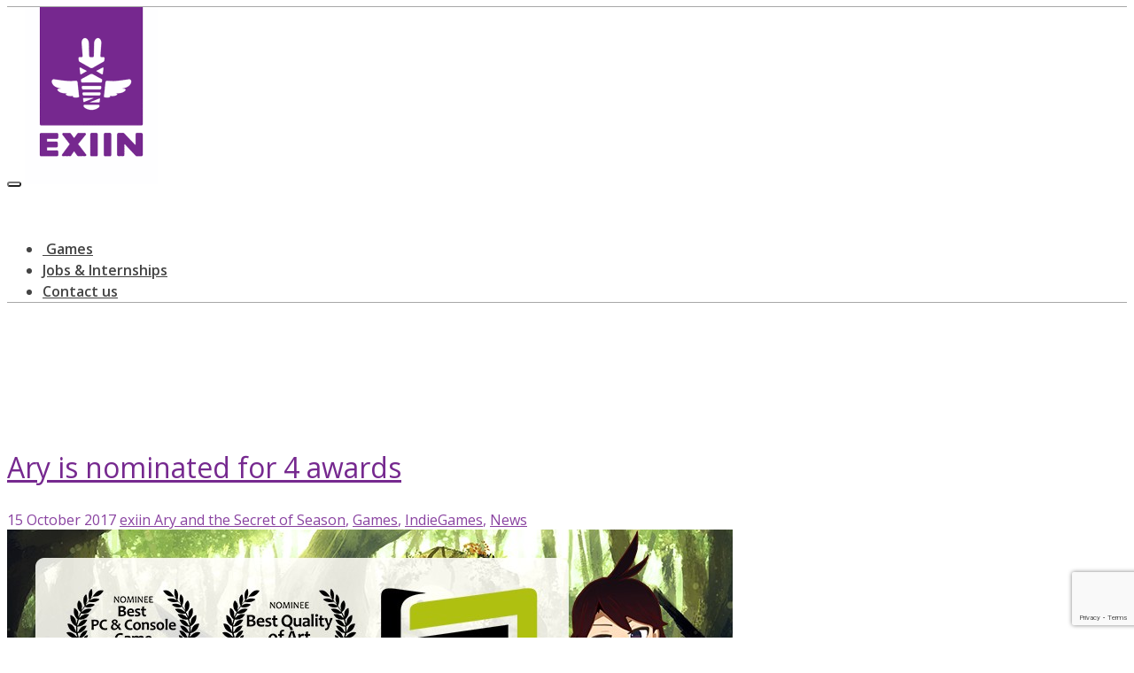

--- FILE ---
content_type: text/html; charset=UTF-8
request_url: https://exiin.com/blog/tag/best-indie-game/
body_size: 25273
content:
<!DOCTYPE html>
<html lang="en-GB">
    <head>
        <meta charset="UTF-8" />
        <meta content="width=device-width, initial-scale=1.0" name="viewport">
        <link rel="pingback" href="https://exiin.com/xmlrpc.php" /><title>Best Indie Game | eXiin</title>
<meta name='robots' content='max-image-preview:large' />
	<style>img:is([sizes="auto" i], [sizes^="auto," i]) { contain-intrinsic-size: 3000px 1500px }</style>
	<script type="text/javascript">function rgmkInitGoogleMaps(){window.rgmkGoogleMapsCallback=true;try{jQuery(document).trigger("rgmkGoogleMapsLoad")}catch(err){}}</script><link rel="alternate" type="application/rss+xml" title="eXiin &raquo; Feed" href="https://exiin.com/feed/" />
<link rel="alternate" type="application/rss+xml" title="eXiin &raquo; Comments Feed" href="https://exiin.com/comments/feed/" />
<link rel="alternate" type="application/rss+xml" title="eXiin &raquo; Best Indie Game Tag Feed" href="https://exiin.com/blog/tag/best-indie-game/feed/" />
<script type="text/javascript">
/* <![CDATA[ */
window._wpemojiSettings = {"baseUrl":"https:\/\/s.w.org\/images\/core\/emoji\/16.0.1\/72x72\/","ext":".png","svgUrl":"https:\/\/s.w.org\/images\/core\/emoji\/16.0.1\/svg\/","svgExt":".svg","source":{"concatemoji":"https:\/\/exiin.com\/wp-includes\/js\/wp-emoji-release.min.js?ver=6.8.3"}};
/*! This file is auto-generated */
!function(s,n){var o,i,e;function c(e){try{var t={supportTests:e,timestamp:(new Date).valueOf()};sessionStorage.setItem(o,JSON.stringify(t))}catch(e){}}function p(e,t,n){e.clearRect(0,0,e.canvas.width,e.canvas.height),e.fillText(t,0,0);var t=new Uint32Array(e.getImageData(0,0,e.canvas.width,e.canvas.height).data),a=(e.clearRect(0,0,e.canvas.width,e.canvas.height),e.fillText(n,0,0),new Uint32Array(e.getImageData(0,0,e.canvas.width,e.canvas.height).data));return t.every(function(e,t){return e===a[t]})}function u(e,t){e.clearRect(0,0,e.canvas.width,e.canvas.height),e.fillText(t,0,0);for(var n=e.getImageData(16,16,1,1),a=0;a<n.data.length;a++)if(0!==n.data[a])return!1;return!0}function f(e,t,n,a){switch(t){case"flag":return n(e,"\ud83c\udff3\ufe0f\u200d\u26a7\ufe0f","\ud83c\udff3\ufe0f\u200b\u26a7\ufe0f")?!1:!n(e,"\ud83c\udde8\ud83c\uddf6","\ud83c\udde8\u200b\ud83c\uddf6")&&!n(e,"\ud83c\udff4\udb40\udc67\udb40\udc62\udb40\udc65\udb40\udc6e\udb40\udc67\udb40\udc7f","\ud83c\udff4\u200b\udb40\udc67\u200b\udb40\udc62\u200b\udb40\udc65\u200b\udb40\udc6e\u200b\udb40\udc67\u200b\udb40\udc7f");case"emoji":return!a(e,"\ud83e\udedf")}return!1}function g(e,t,n,a){var r="undefined"!=typeof WorkerGlobalScope&&self instanceof WorkerGlobalScope?new OffscreenCanvas(300,150):s.createElement("canvas"),o=r.getContext("2d",{willReadFrequently:!0}),i=(o.textBaseline="top",o.font="600 32px Arial",{});return e.forEach(function(e){i[e]=t(o,e,n,a)}),i}function t(e){var t=s.createElement("script");t.src=e,t.defer=!0,s.head.appendChild(t)}"undefined"!=typeof Promise&&(o="wpEmojiSettingsSupports",i=["flag","emoji"],n.supports={everything:!0,everythingExceptFlag:!0},e=new Promise(function(e){s.addEventListener("DOMContentLoaded",e,{once:!0})}),new Promise(function(t){var n=function(){try{var e=JSON.parse(sessionStorage.getItem(o));if("object"==typeof e&&"number"==typeof e.timestamp&&(new Date).valueOf()<e.timestamp+604800&&"object"==typeof e.supportTests)return e.supportTests}catch(e){}return null}();if(!n){if("undefined"!=typeof Worker&&"undefined"!=typeof OffscreenCanvas&&"undefined"!=typeof URL&&URL.createObjectURL&&"undefined"!=typeof Blob)try{var e="postMessage("+g.toString()+"("+[JSON.stringify(i),f.toString(),p.toString(),u.toString()].join(",")+"));",a=new Blob([e],{type:"text/javascript"}),r=new Worker(URL.createObjectURL(a),{name:"wpTestEmojiSupports"});return void(r.onmessage=function(e){c(n=e.data),r.terminate(),t(n)})}catch(e){}c(n=g(i,f,p,u))}t(n)}).then(function(e){for(var t in e)n.supports[t]=e[t],n.supports.everything=n.supports.everything&&n.supports[t],"flag"!==t&&(n.supports.everythingExceptFlag=n.supports.everythingExceptFlag&&n.supports[t]);n.supports.everythingExceptFlag=n.supports.everythingExceptFlag&&!n.supports.flag,n.DOMReady=!1,n.readyCallback=function(){n.DOMReady=!0}}).then(function(){return e}).then(function(){var e;n.supports.everything||(n.readyCallback(),(e=n.source||{}).concatemoji?t(e.concatemoji):e.wpemoji&&e.twemoji&&(t(e.twemoji),t(e.wpemoji)))}))}((window,document),window._wpemojiSettings);
/* ]]> */
</script>
<style id='wp-emoji-styles-inline-css' type='text/css'>

	img.wp-smiley, img.emoji {
		display: inline !important;
		border: none !important;
		box-shadow: none !important;
		height: 1em !important;
		width: 1em !important;
		margin: 0 0.07em !important;
		vertical-align: -0.1em !important;
		background: none !important;
		padding: 0 !important;
	}
</style>
<link rel='stylesheet' id='wp-block-library-css' href='https://exiin.com/wp-includes/css/dist/block-library/style.min.css?ver=6.8.3' type='text/css' media='all' />
<style id='classic-theme-styles-inline-css' type='text/css'>
/*! This file is auto-generated */
.wp-block-button__link{color:#fff;background-color:#32373c;border-radius:9999px;box-shadow:none;text-decoration:none;padding:calc(.667em + 2px) calc(1.333em + 2px);font-size:1.125em}.wp-block-file__button{background:#32373c;color:#fff;text-decoration:none}
</style>
<style id='global-styles-inline-css' type='text/css'>
:root{--wp--preset--aspect-ratio--square: 1;--wp--preset--aspect-ratio--4-3: 4/3;--wp--preset--aspect-ratio--3-4: 3/4;--wp--preset--aspect-ratio--3-2: 3/2;--wp--preset--aspect-ratio--2-3: 2/3;--wp--preset--aspect-ratio--16-9: 16/9;--wp--preset--aspect-ratio--9-16: 9/16;--wp--preset--color--black: #000000;--wp--preset--color--cyan-bluish-gray: #abb8c3;--wp--preset--color--white: #ffffff;--wp--preset--color--pale-pink: #f78da7;--wp--preset--color--vivid-red: #cf2e2e;--wp--preset--color--luminous-vivid-orange: #ff6900;--wp--preset--color--luminous-vivid-amber: #fcb900;--wp--preset--color--light-green-cyan: #7bdcb5;--wp--preset--color--vivid-green-cyan: #00d084;--wp--preset--color--pale-cyan-blue: #8ed1fc;--wp--preset--color--vivid-cyan-blue: #0693e3;--wp--preset--color--vivid-purple: #9b51e0;--wp--preset--gradient--vivid-cyan-blue-to-vivid-purple: linear-gradient(135deg,rgba(6,147,227,1) 0%,rgb(155,81,224) 100%);--wp--preset--gradient--light-green-cyan-to-vivid-green-cyan: linear-gradient(135deg,rgb(122,220,180) 0%,rgb(0,208,130) 100%);--wp--preset--gradient--luminous-vivid-amber-to-luminous-vivid-orange: linear-gradient(135deg,rgba(252,185,0,1) 0%,rgba(255,105,0,1) 100%);--wp--preset--gradient--luminous-vivid-orange-to-vivid-red: linear-gradient(135deg,rgba(255,105,0,1) 0%,rgb(207,46,46) 100%);--wp--preset--gradient--very-light-gray-to-cyan-bluish-gray: linear-gradient(135deg,rgb(238,238,238) 0%,rgb(169,184,195) 100%);--wp--preset--gradient--cool-to-warm-spectrum: linear-gradient(135deg,rgb(74,234,220) 0%,rgb(151,120,209) 20%,rgb(207,42,186) 40%,rgb(238,44,130) 60%,rgb(251,105,98) 80%,rgb(254,248,76) 100%);--wp--preset--gradient--blush-light-purple: linear-gradient(135deg,rgb(255,206,236) 0%,rgb(152,150,240) 100%);--wp--preset--gradient--blush-bordeaux: linear-gradient(135deg,rgb(254,205,165) 0%,rgb(254,45,45) 50%,rgb(107,0,62) 100%);--wp--preset--gradient--luminous-dusk: linear-gradient(135deg,rgb(255,203,112) 0%,rgb(199,81,192) 50%,rgb(65,88,208) 100%);--wp--preset--gradient--pale-ocean: linear-gradient(135deg,rgb(255,245,203) 0%,rgb(182,227,212) 50%,rgb(51,167,181) 100%);--wp--preset--gradient--electric-grass: linear-gradient(135deg,rgb(202,248,128) 0%,rgb(113,206,126) 100%);--wp--preset--gradient--midnight: linear-gradient(135deg,rgb(2,3,129) 0%,rgb(40,116,252) 100%);--wp--preset--font-size--small: 13px;--wp--preset--font-size--medium: 20px;--wp--preset--font-size--large: 36px;--wp--preset--font-size--x-large: 42px;--wp--preset--spacing--20: 0.44rem;--wp--preset--spacing--30: 0.67rem;--wp--preset--spacing--40: 1rem;--wp--preset--spacing--50: 1.5rem;--wp--preset--spacing--60: 2.25rem;--wp--preset--spacing--70: 3.38rem;--wp--preset--spacing--80: 5.06rem;--wp--preset--shadow--natural: 6px 6px 9px rgba(0, 0, 0, 0.2);--wp--preset--shadow--deep: 12px 12px 50px rgba(0, 0, 0, 0.4);--wp--preset--shadow--sharp: 6px 6px 0px rgba(0, 0, 0, 0.2);--wp--preset--shadow--outlined: 6px 6px 0px -3px rgba(255, 255, 255, 1), 6px 6px rgba(0, 0, 0, 1);--wp--preset--shadow--crisp: 6px 6px 0px rgba(0, 0, 0, 1);}:where(.is-layout-flex){gap: 0.5em;}:where(.is-layout-grid){gap: 0.5em;}body .is-layout-flex{display: flex;}.is-layout-flex{flex-wrap: wrap;align-items: center;}.is-layout-flex > :is(*, div){margin: 0;}body .is-layout-grid{display: grid;}.is-layout-grid > :is(*, div){margin: 0;}:where(.wp-block-columns.is-layout-flex){gap: 2em;}:where(.wp-block-columns.is-layout-grid){gap: 2em;}:where(.wp-block-post-template.is-layout-flex){gap: 1.25em;}:where(.wp-block-post-template.is-layout-grid){gap: 1.25em;}.has-black-color{color: var(--wp--preset--color--black) !important;}.has-cyan-bluish-gray-color{color: var(--wp--preset--color--cyan-bluish-gray) !important;}.has-white-color{color: var(--wp--preset--color--white) !important;}.has-pale-pink-color{color: var(--wp--preset--color--pale-pink) !important;}.has-vivid-red-color{color: var(--wp--preset--color--vivid-red) !important;}.has-luminous-vivid-orange-color{color: var(--wp--preset--color--luminous-vivid-orange) !important;}.has-luminous-vivid-amber-color{color: var(--wp--preset--color--luminous-vivid-amber) !important;}.has-light-green-cyan-color{color: var(--wp--preset--color--light-green-cyan) !important;}.has-vivid-green-cyan-color{color: var(--wp--preset--color--vivid-green-cyan) !important;}.has-pale-cyan-blue-color{color: var(--wp--preset--color--pale-cyan-blue) !important;}.has-vivid-cyan-blue-color{color: var(--wp--preset--color--vivid-cyan-blue) !important;}.has-vivid-purple-color{color: var(--wp--preset--color--vivid-purple) !important;}.has-black-background-color{background-color: var(--wp--preset--color--black) !important;}.has-cyan-bluish-gray-background-color{background-color: var(--wp--preset--color--cyan-bluish-gray) !important;}.has-white-background-color{background-color: var(--wp--preset--color--white) !important;}.has-pale-pink-background-color{background-color: var(--wp--preset--color--pale-pink) !important;}.has-vivid-red-background-color{background-color: var(--wp--preset--color--vivid-red) !important;}.has-luminous-vivid-orange-background-color{background-color: var(--wp--preset--color--luminous-vivid-orange) !important;}.has-luminous-vivid-amber-background-color{background-color: var(--wp--preset--color--luminous-vivid-amber) !important;}.has-light-green-cyan-background-color{background-color: var(--wp--preset--color--light-green-cyan) !important;}.has-vivid-green-cyan-background-color{background-color: var(--wp--preset--color--vivid-green-cyan) !important;}.has-pale-cyan-blue-background-color{background-color: var(--wp--preset--color--pale-cyan-blue) !important;}.has-vivid-cyan-blue-background-color{background-color: var(--wp--preset--color--vivid-cyan-blue) !important;}.has-vivid-purple-background-color{background-color: var(--wp--preset--color--vivid-purple) !important;}.has-black-border-color{border-color: var(--wp--preset--color--black) !important;}.has-cyan-bluish-gray-border-color{border-color: var(--wp--preset--color--cyan-bluish-gray) !important;}.has-white-border-color{border-color: var(--wp--preset--color--white) !important;}.has-pale-pink-border-color{border-color: var(--wp--preset--color--pale-pink) !important;}.has-vivid-red-border-color{border-color: var(--wp--preset--color--vivid-red) !important;}.has-luminous-vivid-orange-border-color{border-color: var(--wp--preset--color--luminous-vivid-orange) !important;}.has-luminous-vivid-amber-border-color{border-color: var(--wp--preset--color--luminous-vivid-amber) !important;}.has-light-green-cyan-border-color{border-color: var(--wp--preset--color--light-green-cyan) !important;}.has-vivid-green-cyan-border-color{border-color: var(--wp--preset--color--vivid-green-cyan) !important;}.has-pale-cyan-blue-border-color{border-color: var(--wp--preset--color--pale-cyan-blue) !important;}.has-vivid-cyan-blue-border-color{border-color: var(--wp--preset--color--vivid-cyan-blue) !important;}.has-vivid-purple-border-color{border-color: var(--wp--preset--color--vivid-purple) !important;}.has-vivid-cyan-blue-to-vivid-purple-gradient-background{background: var(--wp--preset--gradient--vivid-cyan-blue-to-vivid-purple) !important;}.has-light-green-cyan-to-vivid-green-cyan-gradient-background{background: var(--wp--preset--gradient--light-green-cyan-to-vivid-green-cyan) !important;}.has-luminous-vivid-amber-to-luminous-vivid-orange-gradient-background{background: var(--wp--preset--gradient--luminous-vivid-amber-to-luminous-vivid-orange) !important;}.has-luminous-vivid-orange-to-vivid-red-gradient-background{background: var(--wp--preset--gradient--luminous-vivid-orange-to-vivid-red) !important;}.has-very-light-gray-to-cyan-bluish-gray-gradient-background{background: var(--wp--preset--gradient--very-light-gray-to-cyan-bluish-gray) !important;}.has-cool-to-warm-spectrum-gradient-background{background: var(--wp--preset--gradient--cool-to-warm-spectrum) !important;}.has-blush-light-purple-gradient-background{background: var(--wp--preset--gradient--blush-light-purple) !important;}.has-blush-bordeaux-gradient-background{background: var(--wp--preset--gradient--blush-bordeaux) !important;}.has-luminous-dusk-gradient-background{background: var(--wp--preset--gradient--luminous-dusk) !important;}.has-pale-ocean-gradient-background{background: var(--wp--preset--gradient--pale-ocean) !important;}.has-electric-grass-gradient-background{background: var(--wp--preset--gradient--electric-grass) !important;}.has-midnight-gradient-background{background: var(--wp--preset--gradient--midnight) !important;}.has-small-font-size{font-size: var(--wp--preset--font-size--small) !important;}.has-medium-font-size{font-size: var(--wp--preset--font-size--medium) !important;}.has-large-font-size{font-size: var(--wp--preset--font-size--large) !important;}.has-x-large-font-size{font-size: var(--wp--preset--font-size--x-large) !important;}
:where(.wp-block-post-template.is-layout-flex){gap: 1.25em;}:where(.wp-block-post-template.is-layout-grid){gap: 1.25em;}
:where(.wp-block-columns.is-layout-flex){gap: 2em;}:where(.wp-block-columns.is-layout-grid){gap: 2em;}
:root :where(.wp-block-pullquote){font-size: 1.5em;line-height: 1.6;}
</style>
<link rel='stylesheet' id='wpdm-fonticon-css' href='https://exiin.com/wp-content/plugins/download-manager/assets/wpdm-iconfont/css/wpdm-icons.css?ver=6.8.3' type='text/css' media='all' />
<link rel='stylesheet' id='wpdm-front-css' href='https://exiin.com/wp-content/plugins/download-manager/assets/css/front.min.css?ver=6.8.3' type='text/css' media='all' />
<link rel='stylesheet' id='rs-plugin-settings-css' href='https://exiin.com/wp-content/plugins/revslider/public/assets/css/rs6.css?ver=6.2.23' type='text/css' media='all' />
<style id='rs-plugin-settings-inline-css' type='text/css'>
.tp-caption a{color:#ff7302;text-shadow:none;-webkit-transition:all 0.2s ease-out;-moz-transition:all 0.2s ease-out;-o-transition:all 0.2s ease-out;-ms-transition:all 0.2s ease-out}.tp-caption a:hover{color:#ffa902}.largeredbtn{font-family:"Raleway",sans-serif;font-weight:900;font-size:16px;line-height:60px;color:#fff !important;text-decoration:none;padding-left:40px;padding-right:80px;padding-top:22px;padding-bottom:22px;background:rgb(234,91,31); background:-moz-linear-gradient(top,rgba(234,91,31,1) 0%,rgba(227,58,12,1) 100%); background:-webkit-gradient(linear,left top,left bottom,color-stop(0%,rgba(234,91,31,1)),color-stop(100%,rgba(227,58,12,1))); background:-webkit-linear-gradient(top,rgba(234,91,31,1) 0%,rgba(227,58,12,1) 100%); background:-o-linear-gradient(top,rgba(234,91,31,1) 0%,rgba(227,58,12,1) 100%); background:-ms-linear-gradient(top,rgba(234,91,31,1) 0%,rgba(227,58,12,1) 100%); background:linear-gradient(to bottom,rgba(234,91,31,1) 0%,rgba(227,58,12,1) 100%); filter:progid:DXImageTransform.Microsoft.gradient( startColorstr='#ea5b1f',endColorstr='#e33a0c',GradientType=0 )}.largeredbtn:hover{background:rgb(227,58,12); background:-moz-linear-gradient(top,rgba(227,58,12,1) 0%,rgba(234,91,31,1) 100%); background:-webkit-gradient(linear,left top,left bottom,color-stop(0%,rgba(227,58,12,1)),color-stop(100%,rgba(234,91,31,1))); background:-webkit-linear-gradient(top,rgba(227,58,12,1) 0%,rgba(234,91,31,1) 100%); background:-o-linear-gradient(top,rgba(227,58,12,1) 0%,rgba(234,91,31,1) 100%); background:-ms-linear-gradient(top,rgba(227,58,12,1) 0%,rgba(234,91,31,1) 100%); background:linear-gradient(to bottom,rgba(227,58,12,1) 0%,rgba(234,91,31,1) 100%); filter:progid:DXImageTransform.Microsoft.gradient( startColorstr='#e33a0c',endColorstr='#ea5b1f',GradientType=0 )}.fullrounded img{-webkit-border-radius:400px;-moz-border-radius:400px;border-radius:400px}.corporatewhitebig{font-size:48px;  font-weight:200;  color:#ffffff;  text-shadow:1px 1px 0px rgba(0,0,0,0.1);  font-family:inherit}.corporatewhitebigstrong{font-size:48px;  color:#ffffff;  text-shadow:1px 1px 0px rgba(0,0,0,0.1);  font-family:inherit;  font-weight:500}.corporatewhitebigcenter{font-size:36px;  font-weight:200;  color:#ffffff;  text-shadow:1px 1px 0px rgba(0,0,0,0.1);  font-family:inherit;  text-align:center; line-height:48px}.corporatewhitebigcenter strong{font-weight:500}.corporatewhitenormal{font-size:27px;  color:#ffffff;  text-shadow:1px 1px 0px rgba(0,0,0,0.1);  font-family:inherit;  font-weight:400;  line-height:36px}.corporatewhitebutton{font-size:18px;  color:#01C0E1;  font-family:inherit;  font-weight:600;  line-height:36px;  border:1px solid #ffffff;  background:rgba(255,255,255,0.9);  padding:5px 36px;  box-shadow:0px 1px 3px rgba(0,0,0,0.2)}.corporatewhitebutton:hover{cursor:pointer}.corporateblackbig{font-size:48px;  font-weight:200;  color:#3c3c3c;  font-family:inherit}.corporateblackbigstrong{font-size:48px;  color:#1c1c1c;  font-family:inherit;  font-weight:500}.corporateblacknormal{font-size:27px;  color:#5c5c5c;  font-family:inherit;  font-weight:400;  line-height:44px;  text-align:center}.corporatebluebutton{font-size:18px;  color:#ffffff;  font-family:inherit;  font-weight:600;  line-height:36px;  border:1px solid #01C0E1;  background:#01C0E1;  padding:5px 36px;  box-shadow:0px 1px 3px rgba(0,0,0,0.2)}.corporatebluebutton:hover{cursor:pointer}.corporateblackbutton{font-size:18px;  color:#ffffff;  font-family:inherit;  font-weight:600;  line-height:36px;  border:1px solid #000000;  background:#1c1c1c;  padding:5px 36px;  box-shadow:0px 1px 3px rgba(0,0,0,0.2)}.corporateblackbutton:hover{cursor:pointer}
</style>
<link rel='stylesheet' id='ye_dynamic-css' href='https://exiin.com/wp-content/plugins/youtube-embed/css/main.min.css?ver=5.4' type='text/css' media='all' />
<link rel='stylesheet' id='lambda-bootstrap-css' href='https://exiin.com/wp-content/themes/lambda/assets/css/bootstrap.min.css?ver=6.8.3' type='text/css' media='all' />
<link rel='stylesheet' id='mediaelement-css' href='https://exiin.com/wp-includes/js/mediaelement/mediaelementplayer-legacy.min.css?ver=4.2.17' type='text/css' media='all' />
<link rel='stylesheet' id='wp-mediaelement-css' href='https://exiin.com/wp-includes/js/mediaelement/wp-mediaelement.min.css?ver=6.8.3' type='text/css' media='all' />
<link rel='stylesheet' id='lambda-theme-css' href='https://exiin.com/wp-content/themes/lambda/assets/css/theme.min.css?ver=6.8.3' type='text/css' media='all' />
<link rel='stylesheet' id='lambda-vc-frontend-css' href='https://exiin.com/wp-content/themes/lambda/inc/assets/stylesheets/visual-composer/vc-frontend.css?ver=6.8.3' type='text/css' media='all' />
<link rel='stylesheet' id='lambda-theme-stack-css' href='https://exiin.com/wp-content/uploads/lambda/stack-1099.css?ver=6.8.3' type='text/css' media='all' />
<style id='akismet-widget-style-inline-css' type='text/css'>

			.a-stats {
				--akismet-color-mid-green: #357b49;
				--akismet-color-white: #fff;
				--akismet-color-light-grey: #f6f7f7;

				max-width: 350px;
				width: auto;
			}

			.a-stats * {
				all: unset;
				box-sizing: border-box;
			}

			.a-stats strong {
				font-weight: 600;
			}

			.a-stats a.a-stats__link,
			.a-stats a.a-stats__link:visited,
			.a-stats a.a-stats__link:active {
				background: var(--akismet-color-mid-green);
				border: none;
				box-shadow: none;
				border-radius: 8px;
				color: var(--akismet-color-white);
				cursor: pointer;
				display: block;
				font-family: -apple-system, BlinkMacSystemFont, 'Segoe UI', 'Roboto', 'Oxygen-Sans', 'Ubuntu', 'Cantarell', 'Helvetica Neue', sans-serif;
				font-weight: 500;
				padding: 12px;
				text-align: center;
				text-decoration: none;
				transition: all 0.2s ease;
			}

			/* Extra specificity to deal with TwentyTwentyOne focus style */
			.widget .a-stats a.a-stats__link:focus {
				background: var(--akismet-color-mid-green);
				color: var(--akismet-color-white);
				text-decoration: none;
			}

			.a-stats a.a-stats__link:hover {
				filter: brightness(110%);
				box-shadow: 0 4px 12px rgba(0, 0, 0, 0.06), 0 0 2px rgba(0, 0, 0, 0.16);
			}

			.a-stats .count {
				color: var(--akismet-color-white);
				display: block;
				font-size: 1.5em;
				line-height: 1.4;
				padding: 0 13px;
				white-space: nowrap;
			}
		
</style>
<link rel='stylesheet' id='newsletter-css' href='https://exiin.com/wp-content/plugins/newsletter/style.css?ver=8.7.9' type='text/css' media='all' />
<link rel='stylesheet' id='cf7cf-style-css' href='https://exiin.com/wp-content/plugins/cf7-conditional-fields/style.css?ver=2.5.11' type='text/css' media='all' />
<script type="text/javascript" src="https://exiin.com/wp-includes/js/jquery/jquery.min.js?ver=3.7.1" id="jquery-core-js"></script>
<script type="text/javascript" src="https://exiin.com/wp-includes/js/jquery/jquery-migrate.min.js?ver=3.4.1" id="jquery-migrate-js"></script>
<script type="text/javascript" src="https://exiin.com/wp-content/plugins/download-manager/assets/js/wpdm.min.js?ver=6.8.3" id="wpdm-frontend-js-js"></script>
<script type="text/javascript" id="wpdm-frontjs-js-extra">
/* <![CDATA[ */
var wpdm_url = {"home":"https:\/\/exiin.com\/","site":"https:\/\/exiin.com\/","ajax":"https:\/\/exiin.com\/wp-admin\/admin-ajax.php"};
var wpdm_js = {"spinner":"<i class=\"wpdm-icon wpdm-sun wpdm-spin\"><\/i>","client_id":"15f32999774cd90746b2f54ee2c441dd"};
var wpdm_strings = {"pass_var":"Password Verified!","pass_var_q":"Please click following button to start download.","start_dl":"Start Download"};
/* ]]> */
</script>
<script type="text/javascript" src="https://exiin.com/wp-content/plugins/download-manager/assets/js/front.min.js?ver=3.3.14" id="wpdm-frontjs-js"></script>
<link rel="https://api.w.org/" href="https://exiin.com/wp-json/" /><link rel="alternate" title="JSON" type="application/json" href="https://exiin.com/wp-json/wp/v2/tags/127" /><link rel="EditURI" type="application/rsd+xml" title="RSD" href="https://exiin.com/xmlrpc.php?rsd" />
<meta name="generator" content="WordPress 6.8.3" />
<script>
		jQuery( document ).ready( function( $ ){
			$p = $( '#url' ).parent();
			$( '#url, label[for=url]' ).remove();
			$p
				.filter( function() { return $( this ).text().trim().length; } )
				.remove()
			;
		});
	</script><!-- This site is embedding videos using the Videojs HTML5 Player plugin v1.1.13 - http://wphowto.net/videojs-html5-player-for-wordpress-757 --><meta name="generator" content="Powered by WPBakery Page Builder - drag and drop page builder for WordPress."/>
<meta name="generator" content="Powered by Slider Revolution 6.2.23 - responsive, Mobile-Friendly Slider Plugin for WordPress with comfortable drag and drop interface." />
<link rel="icon" href="https://exiin.com/wp-content/uploads/2016/12/cropped-exiin-1-32x32.png" sizes="32x32" />
<link rel="icon" href="https://exiin.com/wp-content/uploads/2016/12/cropped-exiin-1-192x192.png" sizes="192x192" />
<link rel="apple-touch-icon" href="https://exiin.com/wp-content/uploads/2016/12/cropped-exiin-1-180x180.png" />
<meta name="msapplication-TileImage" content="https://exiin.com/wp-content/uploads/2016/12/cropped-exiin-1-270x270.png" />
<script type="text/javascript">function setREVStartSize(e){
			//window.requestAnimationFrame(function() {				 
				window.RSIW = window.RSIW===undefined ? window.innerWidth : window.RSIW;	
				window.RSIH = window.RSIH===undefined ? window.innerHeight : window.RSIH;	
				try {								
					var pw = document.getElementById(e.c).parentNode.offsetWidth,
						newh;
					pw = pw===0 || isNaN(pw) ? window.RSIW : pw;
					e.tabw = e.tabw===undefined ? 0 : parseInt(e.tabw);
					e.thumbw = e.thumbw===undefined ? 0 : parseInt(e.thumbw);
					e.tabh = e.tabh===undefined ? 0 : parseInt(e.tabh);
					e.thumbh = e.thumbh===undefined ? 0 : parseInt(e.thumbh);
					e.tabhide = e.tabhide===undefined ? 0 : parseInt(e.tabhide);
					e.thumbhide = e.thumbhide===undefined ? 0 : parseInt(e.thumbhide);
					e.mh = e.mh===undefined || e.mh=="" || e.mh==="auto" ? 0 : parseInt(e.mh,0);		
					if(e.layout==="fullscreen" || e.l==="fullscreen") 						
						newh = Math.max(e.mh,window.RSIH);					
					else{					
						e.gw = Array.isArray(e.gw) ? e.gw : [e.gw];
						for (var i in e.rl) if (e.gw[i]===undefined || e.gw[i]===0) e.gw[i] = e.gw[i-1];					
						e.gh = e.el===undefined || e.el==="" || (Array.isArray(e.el) && e.el.length==0)? e.gh : e.el;
						e.gh = Array.isArray(e.gh) ? e.gh : [e.gh];
						for (var i in e.rl) if (e.gh[i]===undefined || e.gh[i]===0) e.gh[i] = e.gh[i-1];
											
						var nl = new Array(e.rl.length),
							ix = 0,						
							sl;					
						e.tabw = e.tabhide>=pw ? 0 : e.tabw;
						e.thumbw = e.thumbhide>=pw ? 0 : e.thumbw;
						e.tabh = e.tabhide>=pw ? 0 : e.tabh;
						e.thumbh = e.thumbhide>=pw ? 0 : e.thumbh;					
						for (var i in e.rl) nl[i] = e.rl[i]<window.RSIW ? 0 : e.rl[i];
						sl = nl[0];									
						for (var i in nl) if (sl>nl[i] && nl[i]>0) { sl = nl[i]; ix=i;}															
						var m = pw>(e.gw[ix]+e.tabw+e.thumbw) ? 1 : (pw-(e.tabw+e.thumbw)) / (e.gw[ix]);					
						newh =  (e.gh[ix] * m) + (e.tabh + e.thumbh);
					}				
					if(window.rs_init_css===undefined) window.rs_init_css = document.head.appendChild(document.createElement("style"));					
					document.getElementById(e.c).height = newh+"px";
					window.rs_init_css.innerHTML += "#"+e.c+"_wrapper { height: "+newh+"px }";				
				} catch(e){
					console.log("Failure at Presize of Slider:" + e)
				}					   
			//});
		  };</script>
<link href="//fonts.googleapis.com/css?family=Open+Sans:300italic,400,600,700,800,400italic&amp;subset=latin-ext,latin" rel="stylesheet" type="text/css"><style>body{font-size:16px;font-family:Open Sans, sans-serif;font-weight:500;}body input,body textarea,body .btn,body button{font-family:Open Sans, sans-serif;}blockquote p{font-size:24px;font-weight:300;}.hairline{font-weight:100 !important;}.hairline strong{font-weight:300;}.light{font-weight:300 !important;}.regular{font-weight:400 !important;}.bold{font-weight:700 !important;}.black{font-weight:900 !important;}h1,h2,h3,h4,h5,h6{font-family:Open Sans, sans-serif;font-weight:600;text-transform:none;}.lead{font-size:21px;font-weight:300;line-height:1.75em;}.lead strong{font-weight:700;}#masthead .menu,#masthead.menu,#navbar-slide.menu{font-family:Open Sans, sans-serif;font-weight:600;font-size:16px;}#masthead .menu .dropdown-menu,#masthead.menu .dropdown-menu,#navbar-slide.menu .dropdown-menu{font-size:16px;}.menu .navbar-brand{font-family:Open Sans, sans-serif;font-weight:600;font-size:24px;}.post-head h1{font-size:40px;font-weight:300;}.post-head h2{font-size:32px;font-weight:300;}.post-head .lead{color:#8942a0;}.post-details{color:#8942a0;}.post-details a,.post-details i{color:#8942a0;}.post-details a:hover,.post-details a:focus{color:#76298f;}.post-details span{border-color:rgba(255, 255, 255, 0);}.post-title span{color:#8942a0;}.post-body{font-size:18px;font-weight:300;}.post-extras{color:#8942a0;}.post-extras a{color:#8942a0;}.post-extras a:hover,.post-extras a:focus{color:#76298f;}.post-tags a,.post-share ul.social-icons li a{border-radius:5px;box-shadow:0px 0px 0px 1px rgba(255, 255, 255, 0);color:#444;}.post-tags a:hover,.post-share ul.social-icons li a:hover{box-shadow:0px 0px 0px 1px #76298f;color:#76298f;}.post-tags a:hover i,.post-share ul.social-icons li a:hover i{color:#76298f !important;}.btn,button,input[type="submit"],.button{border-radius:5px;font-size:16px;}.btn.btn-lg,button.btn-lg,input[type="submit"].btn-lg,.button.btn-lg{border-radius:5px;font-size:20px;}.btn.btn-sm,button.btn-sm,input[type="submit"].btn-sm,.button.btn-sm{border-radius:5px;font-size:14px;}.portfolio-title{border-radius:5px;}.pager li > a,.pager li > span{border-radius:5px;}.form-control,select,textarea,input[type="text"],input[type="password"],input[type="datetime"],input[type="datetime-local"],input[type="date"],input[type="month"],input[type="time"],input[type="week"],input[type="number"],input[type="email"],input[type="url"],input[type="search"],input[type="tel"],input[type="color"],.uneditable-input,.select-wrap{font-size:16px;border-radius:5px;}.widget_tag_cloud ul li a{border-radius:5px;}.tag-list-inline li span{border-radius:5px;}.tag-list-lg li span{border-radius:5px;}.tag-list-sm li span{border-radius:5px;}.skills-list li:before{color:#76298f;}.map-marker-label{font-size:16px;font-weight:500;}.navbar-brand{padding:0;line-height:100px;height:100px;}.logo-navbar .nav > li > a{padding-top:38px;padding-bottom:38px;line-height:24px;}.logo-navbar .nav > li > a:before{margin-bottom:- 17px;}.logo-navbar .nav > li.active > a:before,.logo-navbar .nav > li > a:hover:before,.logo-navbar .nav > li.current-page-parent > a:before,.logo-navbar .nav > li.current-menu-parent > a:before,.logo-navbar .nav > li.current-page-ancestor > a:before,.logo-navbar .nav > li.current-menu-ancestor > a:before{opacity:1;margin-bottom:- 19px;}#masthead.navbar{min-height:100px;}.navbar-toggle{margin-top:42px;margin-bottom:42px;}#masthead .dropdown-menu{min-width:220px;}@media (min-width:992px){#masthead.navbar-scrolled{min-height:90px;}#masthead.navbar-scrolled .navbar-brand{line-height:90px;height:90px;}#masthead.navbar-scrolled .logo-navbar .navbar-nav > li > a{padding-top:33px;padding-bottom:33px;}#masthead.navbar-scrolled .logo-navbar .navbar-text,#masthead.navbar-scrolled .logo-navbar .sidebar-widget{padding-top:33px;padding-bottom:33px;}.navbar-scrolled .navbar-toggle{margin-top:37px;margin-bottom:37px;}#masthead .logo-navbar .search-close{top:0;height:100px;width:100px;}#masthead .logo-navbar .form-control{/* so that bottom border shows */height:99px;}#masthead.navbar-scrolled .logo-navbar .menu-sidebar .search-close{top:0;height:90px;width:90px;}#masthead.navbar-scrolled .logo-navbar .form-control{height:90px;}.logo-navbar .navbar-text,.logo-navbar .sidebar-widget{line-height:24px;padding-top:38px;padding-bottom:38px;}.transparent-header #content{margin-top:-100px;display:inline-block;vertical-align:top;}.transparent-header #content.layout-boxed{display:inline-block;}.transparent-header.layout-boxed #content{display:block;}.transparent-header.transparent-menu-below #content{margin-top:-150px;}.transparent-topbar #content{margin-top:-136px;}.transparent-topbar.transparent-menu-below #content{margin-top:-186px;}}#navbar-slide{width:270px;}#navbar-slide .navbar-nav{max-height:600px;}#navbar-slide .navbar-brand{height:100px;}.slide-on #masthead,.slide-on #content,.slide-on #navbar-slide,.slide-on .top-bar{-webkit-transform :translateX(-270px);-moz-transform :translateX(-270px);-ms-transform :translateX(-270px);-o-transform :translateX(-270px);transform :translateX(-270px);}.rtl.slide-on #masthead,.rtl.slide-on #content,.rtl.slide-on #navbar-slide,.rtl.slide-on .top-bar{-webkit-transform :translateX(270px);-moz-transform :translateX(270px);-ms-transform :translateX(270px);-o-transform :translateX(270px);transform :translateX(270px);}@media (min-width:992px){.side-menu #content{margin-top:-100px;}.side-menu-left #content{padding-left:270px;}.side-menu-left.rtl #content{padding-left:0;padding-right:270px;}.side-menu-right #content{padding-right:270px;}.side-menu-right.rtl #content{padding-right:0;padding-left:270px;}}.btn i,button i,.button i{color:inherit !important;}.btn-default{background:#4d4a51 !important;color:#fff !important;}.btn-default:hover,.btn-default:focus,.btn-default:active,.btn-default:active:focus,.btn-default:active:hover{background:rgba(77, 74, 81, 0.9) !important;}.btn-warning{background:#dd843c !important;color:#fff !important;}.btn-warning:hover,.btn-warning:focus,.btn-warning:active,.btn-warning:active:focus,.btn-warning:active:hover{background:rgba(221, 132, 60, 0.9) !important;}.btn-danger{background:#db3c40 !important;color:#fff !important;}.btn-danger:hover,.btn-danger:focus,.btn-danger:active,.btn-danger:active:focus,.btn-danger:active:hover{background:rgba(219, 60, 64, 0.9) !important;}.btn-success{background:#37b331 !important;color:#fff !important;}.btn-success:hover,.btn-success:focus,.btn-success:active,.btn-success:active:focus,.btn-success:active:hover{background:rgba(55, 179, 49, 0.9) !important;}.btn-info{background:#78a2bb !important;color:#fff !important;}.btn-info:hover,.btn-info:focus,.btn-info:active,.btn-info:active:focus,.btn-info:active:hover{background:rgba(120, 162, 187, 0.9) !important;}.panel-default .panel-heading{background:#4d4a51 !important;}.panel-default .panel-heading a,.panel-default .panel-heading a:hover{color:#fff !important;}.panel-default .panel-title{color:#fff !important;}.panel-warning .panel-heading{background:#dd843c !important;}.panel-warning .panel-heading a,.panel-warning .panel-heading a:hover{color:#fff !important;}.panel-warning .panel-title{color:#fff !important;}.panel-danger .panel-heading{background:#db3c40 !important;}.panel-danger .panel-heading a,.panel-danger .panel-heading a:hover{color:#fff !important;}.panel-danger .panel-title{color:#fff !important;}.panel-success .panel-heading{background:#37b331 !important;}.panel-success .panel-heading a,.panel-success .panel-heading a:hover{color:#fff !important;}.panel-success .panel-title{color:#fff !important;}.panel-info .panel-heading{background:#78a2bb !important;}.panel-info .panel-heading a,.panel-info .panel-heading a:hover{color:#fff !important;}.panel-info .panel-title{color:#fff !important;}.alert-warning{background:#dd843c;color:#fff !important;}.alert-warning a{color:#fff !important;text-decoration:underline;}.alert-warning .btn,.alert-warning .button{background:#dd843c !important;color:#fff !important;text-decoration:none;border:1px solid #fff;}.alert-warning .close{color:#fff !important;}.alert-danger{background:#db3c40;color:#fff !important;}.alert-danger a{color:#fff !important;text-decoration:underline;}.alert-danger .btn,.alert-danger .button{background:#db3c40 !important;color:#fff !important;text-decoration:none;border:1px solid #fff;}.alert-danger .close{color:#fff !important;}.alert-success{background:#37b331;color:#fff !important;}.alert-success a{color:#fff !important;text-decoration:underline;}.alert-success .btn,.alert-success .button{background:#37b331 !important;color:#fff !important;text-decoration:none;border:1px solid #fff;}.alert-success .close{color:#fff !important;}.alert-info{background:#78a2bb;color:#fff !important;}.alert-info a{color:#fff !important;text-decoration:underline;}.alert-info .btn,.alert-info .button{background:#78a2bb !important;color:#fff !important;text-decoration:none;border:1px solid #fff;}.alert-info .close{color:#fff !important;}.progress-bar-default{box-shadow:none;background:#4d4a51;}.progress-bar-default span{color:#fff;}.progress-bar-default.progress-striped .progress-bar,.progress-striped .progress-bar-default{background-color:#4d4a51;background-image:-webkit-gradient(linear, 0 100%, 100% 0, color-stop(0.25, rgba(255, 255, 255, .15)), color-stop(0.25, transparent), color-stop(0.5, transparent), color-stop(0.5, rgba(255, 255, 255, .15)), color-stop(0.75, rgba(255, 255, 255, .15)), color-stop(0.75, transparent), to(transparent));background-image:-webkit-linear-gradient(45deg, rgba(255, 255, 255, .15) 25%, transparent 25%, transparent 50%, rgba(255, 255, 255, .15) 50%, rgba(255, 255, 255, .15) 75%, transparent 75%, transparent);background-image:-moz-linear-gradient(45deg, rgba(255, 255, 255, .15) 25%, transparent 25%, transparent 50%, rgba(255, 255, 255, .15) 50%, rgba(255, 255, 255, .15) 75%, transparent 75%, transparent);background-image:-o-linear-gradient(45deg, rgba(255, 255, 255, .15) 25%, transparent 25%, transparent 50%, rgba(255, 255, 255, .15) 50%, rgba(255, 255, 255, .15) 75%, transparent 75%, transparent);background-image:linear-gradient(45deg, rgba(255, 255, 255, .15) 25%, transparent 25%, transparent 50%, rgba(255, 255, 255, .15) 50%, rgba(255, 255, 255, .15) 75%, transparent 75%, transparent);}.progress-bar-warning{background:#dd843c;box-shadow:none;}.progress-bar-warning span{color:#fff;}.progress-bar-warning.progress-striped .progress-bar,.progress-striped .progress-bar-warning{background-color:#dd843c;background-image:-webkit-gradient(linear, 0 100%, 100% 0, color-stop(0.25, rgba(255, 255, 255, .15)), color-stop(0.25, transparent), color-stop(0.5, transparent), color-stop(0.5, rgba(255, 255, 255, .15)), color-stop(0.75, rgba(255, 255, 255, .15)), color-stop(0.75, transparent), to(transparent));background-image:-webkit-linear-gradient(45deg, rgba(255, 255, 255, .15) 25%, transparent 25%, transparent 50%, rgba(255, 255, 255, .15) 50%, rgba(255, 255, 255, .15) 75%, transparent 75%, transparent);background-image:-moz-linear-gradient(45deg, rgba(255, 255, 255, .15) 25%, transparent 25%, transparent 50%, rgba(255, 255, 255, .15) 50%, rgba(255, 255, 255, .15) 75%, transparent 75%, transparent);background-image:-o-linear-gradient(45deg, rgba(255, 255, 255, .15) 25%, transparent 25%, transparent 50%, rgba(255, 255, 255, .15) 50%, rgba(255, 255, 255, .15) 75%, transparent 75%, transparent);background-image:linear-gradient(45deg, rgba(255, 255, 255, .15) 25%, transparent 25%, transparent 50%, rgba(255, 255, 255, .15) 50%, rgba(255, 255, 255, .15) 75%, transparent 75%, transparent);}.progress-bar-danger{box-shadow:none;background:#db3c40;}.progress-bar-danger span{color:#fff;}.progress-bar-danger.progress-striped .progress-bar,.progress-striped .progress-bar-danger{background-color:#db3c40;background-image:-webkit-gradient(linear, 0 100%, 100% 0, color-stop(0.25, rgba(255, 255, 255, .15)), color-stop(0.25, transparent), color-stop(0.5, transparent), color-stop(0.5, rgba(255, 255, 255, .15)), color-stop(0.75, rgba(255, 255, 255, .15)), color-stop(0.75, transparent), to(transparent));background-image:-webkit-linear-gradient(45deg, rgba(255, 255, 255, .15) 25%, transparent 25%, transparent 50%, rgba(255, 255, 255, .15) 50%, rgba(255, 255, 255, .15) 75%, transparent 75%, transparent);background-image:-moz-linear-gradient(45deg, rgba(255, 255, 255, .15) 25%, transparent 25%, transparent 50%, rgba(255, 255, 255, .15) 50%, rgba(255, 255, 255, .15) 75%, transparent 75%, transparent);background-image:-o-linear-gradient(45deg, rgba(255, 255, 255, .15) 25%, transparent 25%, transparent 50%, rgba(255, 255, 255, .15) 50%, rgba(255, 255, 255, .15) 75%, transparent 75%, transparent);background-image:linear-gradient(45deg, rgba(255, 255, 255, .15) 25%, transparent 25%, transparent 50%, rgba(255, 255, 255, .15) 50%, rgba(255, 255, 255, .15) 75%, transparent 75%, transparent);}.progress-bar-success{box-shadow:none;background:#37b331;}.progress-bar-success span{color:#fff;}.progress-bar-success.progress-striped .progress-bar,.progress-striped .progress-bar-success{background-color:#37b331;background-image:-webkit-gradient(linear, 0 100%, 100% 0, color-stop(0.25, rgba(255, 255, 255, .15)), color-stop(0.25, transparent), color-stop(0.5, transparent), color-stop(0.5, rgba(255, 255, 255, .15)), color-stop(0.75, rgba(255, 255, 255, .15)), color-stop(0.75, transparent), to(transparent));background-image:-webkit-linear-gradient(45deg, rgba(255, 255, 255, .15) 25%, transparent 25%, transparent 50%, rgba(255, 255, 255, .15) 50%, rgba(255, 255, 255, .15) 75%, transparent 75%, transparent);background-image:-moz-linear-gradient(45deg, rgba(255, 255, 255, .15) 25%, transparent 25%, transparent 50%, rgba(255, 255, 255, .15) 50%, rgba(255, 255, 255, .15) 75%, transparent 75%, transparent);background-image:-o-linear-gradient(45deg, rgba(255, 255, 255, .15) 25%, transparent 25%, transparent 50%, rgba(255, 255, 255, .15) 50%, rgba(255, 255, 255, .15) 75%, transparent 75%, transparent);background-image:linear-gradient(45deg, rgba(255, 255, 255, .15) 25%, transparent 25%, transparent 50%, rgba(255, 255, 255, .15) 50%, rgba(255, 255, 255, .15) 75%, transparent 75%, transparent);}.progress-bar-info{box-shadow:none;background:#78a2bb;}.progress-bar-info span{color:#fff;}.progress-bar-info.progress-striped .progress-bar,.progress-striped .progress-bar-info{background-color:#78a2bb;background-image:-webkit-gradient(linear, 0 100%, 100% 0, color-stop(0.25, rgba(255, 255, 255, .15)), color-stop(0.25, transparent), color-stop(0.5, transparent), color-stop(0.5, rgba(255, 255, 255, .15)), color-stop(0.75, rgba(255, 255, 255, .15)), color-stop(0.75, transparent), to(transparent));background-image:-webkit-linear-gradient(45deg, rgba(255, 255, 255, .15) 25%, transparent 25%, transparent 50%, rgba(255, 255, 255, .15) 50%, rgba(255, 255, 255, .15) 75%, transparent 75%, transparent);background-image:-moz-linear-gradient(45deg, rgba(255, 255, 255, .15) 25%, transparent 25%, transparent 50%, rgba(255, 255, 255, .15) 50%, rgba(255, 255, 255, .15) 75%, transparent 75%, transparent);background-image:-o-linear-gradient(45deg, rgba(255, 255, 255, .15) 25%, transparent 25%, transparent 50%, rgba(255, 255, 255, .15) 50%, rgba(255, 255, 255, .15) 75%, transparent 75%, transparent);background-image:linear-gradient(45deg, rgba(255, 255, 255, .15) 25%, transparent 25%, transparent 50%, rgba(255, 255, 255, .15) 50%, rgba(255, 255, 255, .15) 75%, transparent 75%, transparent);}.figure-overlay{background-color:rgba(137, 66, 160, 0.76);color:#fff;}.figure-overlay .figure-caption{color:#fff;}.figure-overlay .figure-caption h1,.figure-overlay .figure-caption h2,.figure-overlay .figure-caption h3,.figure-overlay .figure-caption h4,.figure-overlay .figure-caption h5,.figure-overlay .figure-caption i,.figure-overlay .figure-caption a{color:inherit !important;}.figure-overlay .figure-caption small{color:rgba(255, 255, 255, .8) !important;}.figure-overlay .figure-caption .btn{background:#fff !important;color:rgba(137, 66, 160, 0.76) !important;}.figure-overlay .figure-caption .btn:hover{background:rgba(255, 255, 255, .8) !important;}.figure-overlay .figure-caption i{font-size:21px;}.fade-none.figcaption-top .figure-overlay{/* FF3.6+ */background:-moz-linear-gradient(top, rgba(137, 66, 160, 0.76) 60%, rgba(137, 66, 160, 0) 100%);/* Chrome,Safari4+ */background:-webkit-gradient(linear, left top, left bottom, color-stop(0%, rgba(137, 66, 160, 0.76)), color-stop(100%, rgba(137, 66, 160, 0)));/* Chrome10+,Safari5.1+ */background:-webkit-linear-gradient(top, rgba(137, 66, 160, 0.76) 60%, rgba(137, 66, 160, 0) 100%);/* Opera 11.10+ */background:-o-linear-gradient(top, rgba(137, 66, 160, 0.76) 60%, rgba(137, 66, 160, 0) 100%);/* IE10+ */background:-ms-linear-gradient(top, rgba(137, 66, 160, 0.76) 60%, rgba(137, 66, 160, 0) 100%);/* W3C */background:linear-gradient(to bottom, rgba(137, 66, 160, 0.76) 60%, rgba(137, 66, 160, 0) 100%);}.fade-none.figcaption-bottom .figure-overlay{/* FF3.6+ */background:-moz-linear-gradient(top, rgba(137, 66, 160, 0) 60%, rgba(137, 66, 160, 0.76) 100%);/* Chrome,Safari4+ */background:-webkit-gradient(linear, left top, left bottom, color-stop(0%, rgba(137, 66, 160, 0)), color-stop(100%, #8942a0));/* Chrome10+,Safari5.1+ */background:-webkit-linear-gradient(top, rgba(137, 66, 160, 0) 60%, #8942a0 100%);/* Opera 11.10+ */background:-o-linear-gradient(top, rgba(137, 66, 160, 0) 60%, #8942a0 100%);/* IE10+ */background:-ms-linear-gradient(top, rgba(137, 66, 160, 0) 60%, #8942a0 100%);/* W3C */background:linear-gradient(to bottom, rgba(137, 66, 160, 0) 60%, #8942a0 100%);}.mfp-bg{background:#fff;}.mfp-image-holder .mfp-close,.mfp-iframe-holder .mfp-close{background-color:rgba(61, 27, 73, 0.84) !important;color:#fff;}.mfp-counter,.mfp-preloader{color:rgba(61, 27, 73, 0.84);}button.mfp-arrow{background:rgba(61, 27, 73, 0.84) !important;}.mfp-title{color:#000;}.mfp-arrow:before{color:#fff;}.go-top{background:#202628 !important;}.go-top i{color:#fff;}.carousel-control{color:#fff !important;text-shadow:1px 1px 0px rgba(0, 0, 0, 0.2);}.carousel-caption,.carousel-caption h3{color:#fff !important;text-shadow:1px 1px 0px rgba(0, 0, 0, 0.2);}.carousel-indicators li{background:rgba(0, 0, 0, 0.2);border-color:transparent;}.carousel-indicators li.active{background:#fff;border-color:#fff;}.flex-direction-nav a{color:#fff !important;text-shadow:none;background:rgba(0, 0, 0, 0.2);}.flex-control-nav a{background:rgba(0, 0, 0, 0.2);box-shadow:0px 0px 0px 3px rgba(0, 0, 0, 0.2);}.flex-control-nav a.flex-active{background:#fff;}.flexslider figcaption{background:rgba(0, 0, 0, 0.2);}.flexslider figcaption h3,.flexslider figcaption p{color:#fff;}.ls-fullwidth .ls-nav-prev:after,.ls-fullwidth .ls-nav-next:after{color:#fff !important;text-shadow:1px 1px 0px rgba(0, 0, 0, 0.2);}.gform_wrapper .gfield_required.gfield_error,.gform_wrapper .gfield_error .gfield_label,.gform_wrapper .gfield_contains_required.gfield_error{color:#db3c40;}.gform_wrapper .gfield_error input,.gform_wrapper .gfield_error select,.gform_wrapper .gfield_error textarea{border-color:#db3c40;}.validation_error{background:#db3c40;color:#fff;border-radius:5px;}.validation_error hr{border-top-color:#db3c40;}.validation_error .alert-link{color:#e6e6e6;}.select2-container{background:rgba(0, 0, 0, .02);border-radius:5px;border:1px solid rgba(0, 0, 0, .1) !important;}.select2-container .select2-choice{color:#3c3c3c;}.select2-container .select2-choice .select2-arrow b:after{color:#3c3c3c;}.select2-drop-active,.select2-dropdown{background:#fff;color:#3c3c3c;-webkit-box-shadow :0px 2px 4px rgba(0, 0, 0, .1);-moz-box-shadow :0px 2px 4px rgba(0, 0, 0, .1);-ms-box-shadow :0px 2px 4px rgba(0, 0, 0, .1);-o-box-shadow :0px 2px 4px rgba(0, 0, 0, .1);box-shadow :0px 2px 4px rgba(0, 0, 0, .1);border:1px solid rgba(0, 0, 0, .1) !important;}.select2-container--default .select2-search--dropdown .select2-search__field{border:1px solid rgba(0, 0, 0, .1) !important;}.select2-container--default .select2-results__option--highlighted[aria-selected]{background-color:#a96cbd;color:#3c3c3c;}.select2-results{background:rgba(0, 0, 0, .02);}.select2-search,.select2-results{background:rgba(0, 0, 0, .02);}.panel-bbpress .bbp-template-notice{color:#db3c40;}[role="alert"]{color:#db3c40;}[role="alert"].wpcf7-mail-sent-ok{color:#37b331;}.wpcf7-not-valid{border-color:#db3c40 !important;}.ajax-loader,.ajax-loader::before{border-top-color:#76298f !important;}.table > tbody > tr.warning > td,.table > tbody > tr.warning > th,.table > tbody > tr > td.warning,.table > tbody > tr > th.warning,.table > tfoot > tr.warning > td,.table > tfoot > tr.warning > th,.table > tfoot > tr > td.warning,.table > tfoot > tr > th.warning,.table > thead > tr.warning > td,.table > thead > tr.warning > th,.table > thead > tr > td.warning,.table > thead > tr > th.warning{color:#fff;background-color:#dd843c;}.table > tbody > tr.error > td,.table > tbody > tr.error > th,.table > tbody > tr > td.error,.table > tbody > tr > th.error,.table > tfoot > tr.error > td,.table > tfoot > tr.error > th,.table > tfoot > tr > td.error,.table > tfoot > tr > th.error,.table > thead > tr.error > td,.table > thead > tr.error > th,.table > thead > tr > td.error,.table > thead > tr > th.error{color:#fff;background-color:#db3c40;}.table > tbody > tr.info > td,.table > tbody > tr.info > th,.table > tbody > tr > td.info,.table > tbody > tr > th.info,.table > tfoot > tr.info > td,.table > tfoot > tr.info > th,.table > tfoot > tr > td.info,.table > tfoot > tr > th.info,.table > thead > tr.info > td,.table > thead > tr.info > th,.table > thead > tr > td.info,.table > thead > tr > th.info{color:#fff;background-color:#78a2bb;}.table > tbody > tr.success > td,.table > tbody > tr.success > th,.table > tbody > tr > td.success,.table > tbody > tr > th.success,.table > tfoot > tr.success > td,.table > tfoot > tr.success > th,.table > tfoot > tr > td.success,.table > tfoot > tr > th.success,.table > thead > tr.success > td,.table > thead > tr.success > th,.table > thead > tr > td.success,.table > thead > tr > th.success{color:#fff;background-color:#37b331;}.has-warning .form-control{border-color:#dd843c;}.has-error .form-control{border-color:#db3c40;}.has-success .form-control{border-color:#fff;}.has-info .form-control{border-color:#78a2bb;}.post-grid{background-color:#fff;border-color:rgba(255, 255, 255, 0);}.post-grid .post-grid-content-title a{color:#333;}.post-grid:hover .post-grid-content-title a{color:#76298f;}.post-grid blockquote p{font-size:19.2px;}.post-grid .post-grid-content-footer,.post-grid blockquote footer{border-top-color:rgba(255, 255, 255, 0);}.post-grid-overlay{background-color:rgba(137, 66, 160, 0.76);}.post-grid-overlay .post-grid-content-title,.post-grid-overlay .post-grid-content-footer,.post-grid-overlay blockquote p,.post-grid-overlay blockquote footer{color:#fff;}.post-grid-overlay .post-grid-content{background:rgba(137, 66, 160, 0.76);}.post-grid-overlay blockquote:before{color:rgba(255, 255, 255, 0.7);}.figure-caption-category a{background:rgba(118, 41, 143, .8);color:#fff;transition:all 0.2s;}.figure-caption-category a:hover{background:rgba(118, 41, 143, .9);color:#fff;}#content{background:#fff;color:#444;}h1,h2,h3,h4,h5,h6{color:#333;}h1 small,h2 small,h3 small,h4 small,h5 small,h6 small{color:#8942a0;}a{color:#76298f;}a:hover,a:focus{color:#ba4edd;}small,.small{color:#8942a0;}small a,.small a{color:#8942a0;}small a:hover,.small a:hover,small a:focus,.small a:focus{color:#76298f;}small i,.small i{color:#8942a0;}i{color:#8942a0;}blockquote p{font-family:Open Sans;font-style:normal;}blockquote small,blockquote footer{font-family:Open Sans;color:#8942a0;}blockquote cite{color:#444;}blockquote:before{color:rgba(68, 68, 68, 0.2);}blockquote.blockquote-simple img{border-color:rgba(0, 0, 0, 0.2);}::selection{background:#76298f;color:#fff;}::-moz-selection{background:#76298f;color:#fff;}hr{border-top-color:rgba(255, 255, 255, 0);}pre{background:#76298f;color:#fff;}.btn-primary,button,input[type="submit"]{background-color:#76298f;color:#fff;}.btn-primary:hover,button:hover,input[type="submit"]:hover,.btn-primary:active,button:active,input[type="submit"]:active,.btn-primary:focus,button:focus,input[type="submit"]:focus,.btn-primary:active:focus,button:active:focus,input[type="submit"]:active:focus,.btn-primary:active:hover,button:active:hover,input[type="submit"]:active:hover{background-color:#5c206f;color:#fff;}.btn-link{background:none;color:#76298f;text-decoration:none;box-shadow:0px 0px 0px 1px #76298f inset;}.btn-link:hover,.btn-link:active,.btn-link:focus,.btn-link:active:focus,.btn-link:active:hover{text-decoration:none;background-color:#76298f;color:#fff;box-shadow:0px 0px 0px 1px #76298f inset;}.open .dropdown-toggle.btn-primary{background-color:#76298f;color:#fff;}.btn-group .dropdown-menu{background-color:#76298f;}.btn-group .dropdown-menu > li > a{color:#fff;box-shadow:0px -1px 0px #66237b;}.btn-group .dropdown-menu > li:first-child > a{box-shadow:none;}.btn-group .dropdown-menu > li > a:hover{background:#8d31ab;}.label-primary{background:#76298f;color:#fff;}.label-primary a{color:#fff;}select,textarea,input[type="text"],input[type="password"],input[type="datetime"],input[type="datetime-local"],input[type="date"],input[type="month"],input[type="time"],input[type="week"],input[type="number"],input[type="email"],input[type="url"],input[type="search"],input[type="tel"],input[type="color"],.uneditable-input,.select-wrap,.form-control{background-color:rgba(0, 0, 0, .02);color:#3c3c3c;border-color:rgba(0, 0, 0, .1);}select:-moz-placeholder,textarea:-moz-placeholder,input[type="text"]:-moz-placeholder,input[type="password"]:-moz-placeholder,input[type="datetime"]:-moz-placeholder,input[type="datetime-local"]:-moz-placeholder,input[type="date"]:-moz-placeholder,input[type="month"]:-moz-placeholder,input[type="time"]:-moz-placeholder,input[type="week"]:-moz-placeholder,input[type="number"]:-moz-placeholder,input[type="email"]:-moz-placeholder,input[type="url"]:-moz-placeholder,input[type="search"]:-moz-placeholder,input[type="tel"]:-moz-placeholder,input[type="color"]:-moz-placeholder,.uneditable-input:-moz-placeholder,.select-wrap:-moz-placeholder,.form-control:-moz-placeholder{color:#b596bf;}select::-moz-placeholder,textarea::-moz-placeholder,input[type="text"]::-moz-placeholder,input[type="password"]::-moz-placeholder,input[type="datetime"]::-moz-placeholder,input[type="datetime-local"]::-moz-placeholder,input[type="date"]::-moz-placeholder,input[type="month"]::-moz-placeholder,input[type="time"]::-moz-placeholder,input[type="week"]::-moz-placeholder,input[type="number"]::-moz-placeholder,input[type="email"]::-moz-placeholder,input[type="url"]::-moz-placeholder,input[type="search"]::-moz-placeholder,input[type="tel"]::-moz-placeholder,input[type="color"]::-moz-placeholder,.uneditable-input::-moz-placeholder,.select-wrap::-moz-placeholder,.form-control::-moz-placeholder{color:#b596bf;}select:-ms-input-placeholder,textarea:-ms-input-placeholder,input[type="text"]:-ms-input-placeholder,input[type="password"]:-ms-input-placeholder,input[type="datetime"]:-ms-input-placeholder,input[type="datetime-local"]:-ms-input-placeholder,input[type="date"]:-ms-input-placeholder,input[type="month"]:-ms-input-placeholder,input[type="time"]:-ms-input-placeholder,input[type="week"]:-ms-input-placeholder,input[type="number"]:-ms-input-placeholder,input[type="email"]:-ms-input-placeholder,input[type="url"]:-ms-input-placeholder,input[type="search"]:-ms-input-placeholder,input[type="tel"]:-ms-input-placeholder,input[type="color"]:-ms-input-placeholder,.uneditable-input:-ms-input-placeholder,.select-wrap:-ms-input-placeholder,.form-control:-ms-input-placeholder{color:#b596bf;}select::-webkit-input-placeholder,textarea::-webkit-input-placeholder,input[type="text"]::-webkit-input-placeholder,input[type="password"]::-webkit-input-placeholder,input[type="datetime"]::-webkit-input-placeholder,input[type="datetime-local"]::-webkit-input-placeholder,input[type="date"]::-webkit-input-placeholder,input[type="month"]::-webkit-input-placeholder,input[type="time"]::-webkit-input-placeholder,input[type="week"]::-webkit-input-placeholder,input[type="number"]::-webkit-input-placeholder,input[type="email"]::-webkit-input-placeholder,input[type="url"]::-webkit-input-placeholder,input[type="search"]::-webkit-input-placeholder,input[type="tel"]::-webkit-input-placeholder,input[type="color"]::-webkit-input-placeholder,.uneditable-input::-webkit-input-placeholder,.select-wrap::-webkit-input-placeholder,.form-control::-webkit-input-placeholder{color:#b596bf;}.form-control:focus{border-color:#a96cbd;}input[type="checkbox"],input[type="radio"]{-webkit-box-shadow :none;-moz-box-shadow :none;-ms-box-shadow :none;-o-box-shadow :none;box-shadow :none;}.form-icon-group i{color:#a96cbd;}input[type="button"]{background:#76298f;color:#fff;}.select-wrap{color:#3c3c3c;background:rgba(0, 0, 0, .02);box-shadow:0px 0px 0px 1px rgba(0, 0, 0, .1) inset;}.select-wrap:after{color:#3c3c3c;}.table > thead{border-color:rgba(230, 230, 230, 0);}.table > thead > tr > th{background-color:rgba(255, 255, 255, 0);text-transform:uppercase;color:#444;font-family:Open Sans;}.table > tbody > tr > td,.table > tbody > tr > th,.table > tfoot > tr > td,.table > tfoot > tr > th,.table > thead > tr > td,.table > thead > tr > th{border-color:rgba(255, 255, 255, 0);}.table tfoot th{background-color:rgba(255, 255, 255, 0);}.table-hover tbody tr:hover th{background:rgba(255, 255, 255, 0);}.table-striped > tbody > tr:nth-child(odd) > td,.table-striped > tbody > tr:nth-child(odd) > th,.table-hover > tbody > tr:hover > td,.table-hover > tbody > tr:hover > th{background:rgba(255, 255, 255, 0);}#masthead{box-shadow:0px 1px 0px #a8a8a8, 0px -1px 0px #a8a8a8;}.menu{color:#444;background:#fff;}.menu .navbar-text{color:#444;}.menu .navbar-brand{color:#333;}.menu .navbar-brand:hover{color:#333;}.menu a{color:#444;}.menu a:before{height:0px;}.menu .nav > li > a{color:#444;}.menu .nav > li > a:hover,.menu .nav > li > a:focus{color:#8942a0;background:none;}.menu .nav > li > a:hover:before,.menu .nav > li > a:focus:before{opacity:1;width:100%;background-color:#8942a0;}.menu a .menu-icon{color:inherit;}.navbar-toggle{background:none !important;}.navbar-toggle .icon-bar{background-color:#444;}.navbar-toggle:hover{background:none;}.menu .nav > .active > a,.menu .nav > .current-menu-parent > a,.menu .nav > .current-menu-ancestor > a,.menu .nav > .current-menu-item > a,.menu .nav > .current-menu-item > a:focus,.menu .nav > .current-page-parent > a,.menu .nav > .active > a:focus,.menu .nav li.dropdown.open > .dropdown-toggle,.menu .nav li.dropdown.active > .dropdown-toggle,.menu .nav li.dropdown.open.active > .dropdown-toggle{color:#444;}.menu .nav > .active > a:after,.menu .nav > .current-menu-parent > a:after,.menu .nav > .current-menu-ancestor > a:after,.menu .nav > .current-menu-item > a:after,.menu .nav > .current-menu-item > a:focus:after,.menu .nav > .current-page-parent > a:after,.menu .nav > .active > a:focus:after,.menu .nav li.dropdown.open > .dropdown-toggle:after,.menu .nav li.dropdown.active > .dropdown-toggle:after,.menu .nav li.dropdown.open.active > .dropdown-toggle:after{border-radius:5px;}.menu .nav > .active > a:hover,.menu .nav > .current-menu-parent > a:hover,.menu .nav > .current-menu-ancestor > a:hover,.menu .nav > .current-menu-item > a:hover,.menu .nav > .current-menu-item > a:focus:hover,.menu .nav > .current-page-parent > a:hover,.menu .nav > .active > a:focus:hover,.menu .nav li.dropdown.open > .dropdown-toggle:hover,.menu .nav li.dropdown.active > .dropdown-toggle:hover,.menu .nav li.dropdown.open.active > .dropdown-toggle:hover{color:#8942a0;}.menu .nav > .disabled > a{opacity:0.8;}.menu .dropdown-menu{background-color:#fff;-webkit-box-shadow :0px 2px 4px rgba(0, 0, 0, .1), 0px 3px 0px #8942a0 inset;-moz-box-shadow :0px 2px 4px rgba(0, 0, 0, .1), 0px 3px 0px #8942a0 inset;-ms-box-shadow :0px 2px 4px rgba(0, 0, 0, .1), 0px 3px 0px #8942a0 inset;-o-box-shadow :0px 2px 4px rgba(0, 0, 0, .1), 0px 3px 0px #8942a0 inset;box-shadow :0px 2px 4px rgba(0, 0, 0, .1), 0px 3px 0px #8942a0 inset;}.menu .dropdown-menu > li > a{color:#444;}.menu .dropdown-menu > li > a .menu-icon{color:inherit;}.menu .dropdown-menu > li > a:hover,.menu .dropdown-menu > .active > a,.menu .dropdown-menu > .active > a:hover,.menu .dropdown-menu > .active > a:focus{color:#8942a0;background:transparent;}.menu .nav > li > .dropdown-menu:after,.menu .nav > li > .dropdown-menu:before{display:none;}.menu .dropdown-submenu > a:after{border-left-color:#444 !important;}.menu .dropdown-menu .divider{background-color:rgba(0, 0, 0, .055);}.nav-highlight > a,.nav-highlight-ghost > a{border-radius:5px;}.nav-highlight > a:after,.nav-highlight-ghost > a:after{border-radius:5px;}.menu .nav-highlight > a{color:#fff !important;}.menu .nav-highlight > a:after{background:#444;}.menu .nav-highlight > a:hover{color:#fff !important;}.menu .nav-highlight > a:hover:after{background:#8942a0;}.menu .nav-highlight.active > a{color:#fff !important;}.menu .nav-highlight.active > a:after{background:#444;}.menu .nav-highlight.active > a:hover{color:#fff !important;}.menu .nav-highlight.active > a:hover:after{background:#8942a0;}.menu .nav-highlight .menu-icon{color:#fff;}.menu .nav-highlight-ghost > a{color:#444;}.menu .nav-highlight-ghost > a:after{border:1px solid #444;}.menu .nav-highlight-ghost > a:hover{color:#8942a0;}.menu .nav-highlight-ghost > a:hover:after{border:1px solid #8942a0;}.menu .nav-highlight-ghost.active > a{color:#444;}.menu .nav-highlight-ghost.active > a:after{border:1px solid #444;}.menu .nav-highlight-ghost.active > a:hover{color:#8942a0;}.menu .nav-highlight-ghost.active > a:hover:after{border:1px solid #8942a0;}.search-trigger,.search-trigger:hover{color:#444;}.search-trigger:before{border-color:#444;color:#444;}.search-trigger:after{background:#444;}.top-search.active .search-trigger:before{background:#444;}.top-search.active .search-trigger:after{background:#444;}.header-logo-center-menu-below .container-logo,.header-logo-left-menu-below .container-logo,.header-logo-right-menu-below .container-logo,.header-logo-left-sidebar-right .container-logo{background:rgba(255, 255, 255, 0.07);box-shadow:0px 1px 0px #a8a8a8;}.header-logo-center-menu-below .navbar-brand,.header-logo-left-menu-below .navbar-brand,.header-logo-right-menu-below .navbar-brand,.header-logo-left-sidebar-right .navbar-brand{color:#fff;}.header-logo-center-menu-below .navbar-brand:hover,.header-logo-left-menu-below .navbar-brand:hover,.header-logo-right-menu-below .navbar-brand:hover,.header-logo-left-sidebar-right .navbar-brand:hover{color:#fff;opacity:0.9;}.header-logo-center-menu-below .logo-navbar,.header-logo-left-menu-below .logo-navbar,.header-logo-right-menu-below .logo-navbar,.header-logo-left-sidebar-right .logo-navbar{color:#fff;}.header-logo-center-menu-below .logo-navbar a,.header-logo-left-menu-below .logo-navbar a,.header-logo-right-menu-below .logo-navbar a,.header-logo-left-sidebar-right .logo-navbar a{color:#fff;}.header-logo-center-menu-below .logo-navbar .navbar-toggle .icon-bar,.header-logo-left-menu-below .logo-navbar .navbar-toggle .icon-bar,.header-logo-right-menu-below .logo-navbar .navbar-toggle .icon-bar,.header-logo-left-sidebar-right .logo-navbar .navbar-toggle .icon-bar{background:#fff;}.header-logo-center-menu-below .logo-navbar .logo-sidebar .sidebar-widget,.header-logo-left-menu-below .logo-navbar .logo-sidebar .sidebar-widget,.header-logo-right-menu-below .logo-navbar .logo-sidebar .sidebar-widget,.header-logo-left-sidebar-right .logo-navbar .logo-sidebar .sidebar-widget,.header-logo-center-menu-below .logo-navbar .logo-sidebar .sidebar-widget i,.header-logo-left-menu-below .logo-navbar .logo-sidebar .sidebar-widget i,.header-logo-right-menu-below .logo-navbar .logo-sidebar .sidebar-widget i,.header-logo-left-sidebar-right .logo-navbar .logo-sidebar .sidebar-widget i{color:#fff;}.header-logo-center-menu-below .logo-navbar .search-trigger,.header-logo-left-menu-below .logo-navbar .search-trigger,.header-logo-right-menu-below .logo-navbar .search-trigger,.header-logo-left-sidebar-right .logo-navbar .search-trigger,.header-logo-center-menu-below .logo-navbar .search-trigger:hover,.header-logo-left-menu-below .logo-navbar .search-trigger:hover,.header-logo-right-menu-below .logo-navbar .search-trigger:hover,.header-logo-left-sidebar-right .logo-navbar .search-trigger:hover{color:#fff;}.header-logo-center-menu-below .logo-navbar .search-trigger:before,.header-logo-left-menu-below .logo-navbar .search-trigger:before,.header-logo-right-menu-below .logo-navbar .search-trigger:before,.header-logo-left-sidebar-right .logo-navbar .search-trigger:before{border-color:#fff;}.header-logo-center-menu-below .logo-navbar .search-trigger:after,.header-logo-left-menu-below .logo-navbar .search-trigger:after,.header-logo-right-menu-below .logo-navbar .search-trigger:after,.header-logo-left-sidebar-right .logo-navbar .search-trigger:after{background:#fff;}.header-logo-center-menu-below .logo-navbar .top-search.active .search-trigger:before,.header-logo-left-menu-below .logo-navbar .top-search.active .search-trigger:before,.header-logo-right-menu-below .logo-navbar .top-search.active .search-trigger:before,.header-logo-left-sidebar-right .logo-navbar .top-search.active .search-trigger:before{background:#fff;}.header-logo-center-menu-below .logo-navbar .top-search.active .search-trigger:after,.header-logo-left-menu-below .logo-navbar .top-search.active .search-trigger:after,.header-logo-right-menu-below .logo-navbar .top-search.active .search-trigger:after,.header-logo-left-sidebar-right .logo-navbar .top-search.active .search-trigger:after{background:#fff;}.menu .sidebar-widget{color:#444;}.menu .sidebar-widget .sidebar-header{color:#444;}.menu .sidebar-widget i{color:#444;}@media (min-width:992px){.transparent-header .sticky-wrapper{background:none;}.rtl.transparent-header #masthead .navbar-brand{background-position-x:100%;}.transparent-header #masthead:not(.navbar-scrolled){background:none;-webkit-box-shadow :0 -1px 0px 0 rgba(255, 255, 255, 0.08) inset;-moz-box-shadow :0 -1px 0px 0 rgba(255, 255, 255, 0.08) inset;-ms-box-shadow :0 -1px 0px 0 rgba(255, 255, 255, 0.08) inset;-o-box-shadow :0 -1px 0px 0 rgba(255, 255, 255, 0.08) inset;box-shadow :0 -1px 0px 0 rgba(255, 255, 255, 0.08) inset;}.transparent-header #masthead:not(.navbar-scrolled) a{color:#fff;}.transparent-header #masthead:not(.navbar-scrolled).search-active{background:#fff !important;}.transparent-header #masthead:not(.navbar-scrolled) .navbar-text{color:#fff;}.transparent-header #masthead:not(.navbar-scrolled) .navbar-brand{color:#fff;}.transparent-header #masthead:not(.navbar-scrolled) .navbar-brand:hover{color:#fff;}.transparent-header #masthead:not(.navbar-scrolled) .nav > li > a{color:#fff;}.transparent-header #masthead:not(.navbar-scrolled) .nav > li > a:before{background:#fff;}.transparent-header #masthead:not(.navbar-scrolled) .nav > li > a:hover,.transparent-header #masthead:not(.navbar-scrolled) .nav > li > a:focus{color:#fff;}.transparent-header #masthead:not(.navbar-scrolled) .nav > li > a:hover:before,.transparent-header #masthead:not(.navbar-scrolled) .nav > li > a:focus:before{background:#fff;}.transparent-header #masthead:not(.navbar-scrolled) .navbar-toggle .icon-bar{background-color:#fff;}.transparent-header #masthead:not(.navbar-scrolled) .nav > li > a:hover,.transparent-header #masthead:not(.navbar-scrolled) .nav > .active > a,.transparent-header #masthead:not(.navbar-scrolled) .nav > .active > a:hover,.transparent-header #masthead:not(.navbar-scrolled) .nav > .current-menu-parent > a,.transparent-header #masthead:not(.navbar-scrolled) .nav > .current-menu-ancestor > a,.transparent-header #masthead:not(.navbar-scrolled) .nav > .current-menu-item > a,.transparent-header #masthead:not(.navbar-scrolled) .nav > .current-menu-item > a:hover,.transparent-header #masthead:not(.navbar-scrolled) .nav > .current-menu-item > a:focus,.transparent-header #masthead:not(.navbar-scrolled) .nav > .active > a:focus,.transparent-header #masthead:not(.navbar-scrolled) .nav li.dropdown.open > .dropdown-toggle,.transparent-header #masthead:not(.navbar-scrolled) .nav li.dropdown.active > .dropdown-toggle,.transparent-header #masthead:not(.navbar-scrolled) .nav li.dropdown.open.active > .dropdown-toggle{color:#fff;}.transparent-header #masthead:not(.navbar-scrolled) .dropdown-menu li a{color:#444;}.transparent-header #masthead:not(.navbar-scrolled) .dropdown-menu li > a:hover,.transparent-header #masthead:not(.navbar-scrolled) .dropdown-menu .active > a,.transparent-header #masthead:not(.navbar-scrolled) .dropdown-menu .active > a:hover,.transparent-header #masthead:not(.navbar-scrolled) .dropdown-menu .active > a:focus{color:#8942a0;}.transparent-header #masthead:not(.navbar-scrolled) .search-trigger:before{border-color:#fff;}.transparent-header #masthead:not(.navbar-scrolled) .search-trigger:after{background:#fff;}.transparent-header #masthead:not(.navbar-scrolled) .top-search.active .search-trigger:before{border-color:#444;}.transparent-header #masthead:not(.navbar-scrolled) .top-search.active .search-trigger:after{background:#444;}.transparent-header #masthead:not(.navbar-scrolled) .nav-highlight > a,.transparent-header #masthead:not(.navbar-scrolled) .nav-highlight.active > a{color:#000 !important;}.transparent-header #masthead:not(.navbar-scrolled) .nav-highlight > a:after,.transparent-header #masthead:not(.navbar-scrolled) .nav-highlight.active > a:after{background:#fff !important;}.transparent-header #masthead:not(.navbar-scrolled) .nav-highlight > a:hover,.transparent-header #masthead:not(.navbar-scrolled) .nav-highlight.active > a:hover{color:#000 !important;}.transparent-header #masthead:not(.navbar-scrolled) .nav-highlight > a:hover:after,.transparent-header #masthead:not(.navbar-scrolled) .nav-highlight.active > a:hover:after{background:#fff !important;}.transparent-header #masthead:not(.navbar-scrolled) .nav-highlight > a .menu-icon,.transparent-header #masthead:not(.navbar-scrolled) .nav-highlight.active > a .menu-icon{color:#fff !important;}.transparent-header #masthead:not(.navbar-scrolled) .nav-highlight-ghost > a,.transparent-header #masthead:not(.navbar-scrolled) .nav-highlight-ghost.active > a{color:#fff;}.transparent-header #masthead:not(.navbar-scrolled) .nav-highlight-ghost > a:after,.transparent-header #masthead:not(.navbar-scrolled) .nav-highlight-ghost.active > a:after{border:1px solid #fff;}.transparent-header #masthead:not(.navbar-scrolled) .nav-highlight-ghost > a:hover,.transparent-header #masthead:not(.navbar-scrolled) .nav-highlight-ghost.active > a:hover{color:#fff !important;}.transparent-header #masthead:not(.navbar-scrolled) .nav-highlight-ghost > a:hover:after,.transparent-header #masthead:not(.navbar-scrolled) .nav-highlight-ghost.active > a:hover:after{border-color:#fff !important;}.transparent-header #masthead:not(.navbar-scrolled).header-logo-center-menu-below .container-logo,.transparent-header #masthead:not(.navbar-scrolled).header-logo-left-menu-below .container-logo,.transparent-header #masthead:not(.navbar-scrolled).header-logo-right-menu-below .container-logo,.transparent-header #masthead:not(.navbar-scrolled).header-logo-left-sidebar-right .container-logo{background:none;-webkit-box-shadow :0 -1px 0px 0 rgba(255, 255, 255, 0.08) inset;-moz-box-shadow :0 -1px 0px 0 rgba(255, 255, 255, 0.08) inset;-ms-box-shadow :0 -1px 0px 0 rgba(255, 255, 255, 0.08) inset;-o-box-shadow :0 -1px 0px 0 rgba(255, 255, 255, 0.08) inset;box-shadow :0 -1px 0px 0 rgba(255, 255, 255, 0.08) inset;}.transparent-header #masthead:not(.navbar-scrolled) .navbar-brand{color:#fff;}.transparent-header #masthead:not(.navbar-scrolled) .logo-navbar{color:#fff;}.transparent-header #masthead:not(.navbar-scrolled) .logo-navbar .logo-sidebar .sidebar-widget,.transparent-header #masthead:not(.navbar-scrolled) .logo-navbar .logo-sidebar .sidebar-widget i{color:#fff;}.transparent-header #masthead:not(.navbar-scrolled) .logo-navbar .search-trigger,.transparent-header #masthead:not(.navbar-scrolled) .logo-navbar .search-trigger:hover{color:#fff;}.transparent-header #masthead:not(.navbar-scrolled) .logo-navbar .search-trigger:before{border-color:#fff;}.transparent-header #masthead:not(.navbar-scrolled) .logo-navbar .search-trigger:after{background:#fff;}.transparent-header #masthead:not(.navbar-scrolled) .logo-navbar .top-search.active .search-trigger:before{background:#fff;}.transparent-header #masthead:not(.navbar-scrolled) .logo-navbar .top-search.active .search-trigger:after{background:#fff;}.transparent-header .top-bar{-webkit-box-shadow :0 -1px 0px 0 rgba(255, 255, 255, 0.08) inset;-moz-box-shadow :0 -1px 0px 0 rgba(255, 255, 255, 0.08) inset;-ms-box-shadow :0 -1px 0px 0 rgba(255, 255, 255, 0.08) inset;-o-box-shadow :0 -1px 0px 0 rgba(255, 255, 255, 0.08) inset;box-shadow :0 -1px 0px 0 rgba(255, 255, 255, 0.08) inset;background:none;color:#fff;}.transparent-header .top-bar a{color:#fff;}.transparent-header .top-bar a:hover{color:#fff;}.transparent-header .top-bar i,.transparent-header .top-bar li i,.transparent-header .top-bar li a i{color:#fff;}.transparent-header .top-bar .sidebar-widget{border-color:rgba(125, 125, 125, 0.19);}.transparent-header .top-bar .widget_wpml_language_selector li:before{background:rgba(125, 125, 125, 0.19);}.transparent-header .top-bar .widget_recent_entries li,.transparent-header .top-bar .widget_recent_comments li,.transparent-header .top-bar .widget_archive li,.transparent-header .top-bar .widget_categories li,.transparent-header .top-bar .widget_meta li,.transparent-header .top-bar .widget_pages li,.transparent-header .top-bar .widget_twitter li,.transparent-header .top-bar .widget_nav_menu li,.transparent-header .top-bar .widget_rss li{border-color:rgba(125, 125, 125, 0.19);}.transparent-header .top-bar .search-trigger:before{border-color:#fff;color:#fff;}.transparent-header .top-bar .search-trigger:after{background:#fff;}.transparent-header .top-bar .top-search.active .search-trigger:before{background:#fff;}.transparent-header .top-bar .top-search.active .search-trigger:after{background:#fff;}}.menu-item-object-oxy_mega_menu{color:#444;}.menu-item-object-oxy_mega_menu .dropdown-menu > li > ul > li > a{color:#444;}.menu-item-object-oxy_mega_menu .dropdown-menu > li > ul > li > a:hover{color:#8942a0;}.menu-item-object-oxy_mega_menu .dropdown-menu > li > ul > li.current-menu-item > a{color:#8942a0;}.menu-item-object-oxy_mega_menu .dropdown-menu > li > p{border-bottom-color:rgba(0, 0, 0, .055);}.menu-item-object-oxy_mega_menu .dropdown-menu > li:before{background:rgba(0, 0, 0, .055);}#navbar-slide .form-control{color:#444;}@media (max-width:991px){.menu .navbar-collapse{box-shadow:inset 0 1px 0 rgba(0, 0, 0, .055);}.menu .nav > li > a{border-radius:0;}.menu .open .dropdown-menu{background:#fff;border-radius:0;box-shadow:none;}.menu .open .dropdown-menu > li > a{border-radius:0;}.menu .open .dropdown-menu > li > a:hover,.menu .open .dropdown-menu > li > a:focus,.menu .open .dropdown-menu > li.active > a{color:#8942a0;}.dropdown-submenu > a:after{border-left-color:transparent !important;border-top-color:#444 !important;}.menu-item-object-oxy_mega_menu .dropdown-menu > li > ul > li > a:hover{color:#8942a0;}.menu-item-object-oxy_mega_menu .dropdown-menu > li:before{display:none;}.nav-highlight > a{color:#444 !important;}.nav-highlight > a:after{background:transparent;}.nav-highlight > a:hover{color:#444 !important;}.nav-highlight > a:hover:after{background:transparent;}.transparent-header .navbar-collapse{background:rgba(255, 255, 255, .95) !important;}.menu-sidebar{border-top:1px solid rgba(255, 255, 255, .075);}}.pagination > li > a,.pagination > li > span{background:#76298f;color:#fff;}.pagination > li:first-child > a,.pagination > li:first-child > span{border-bottom-left-radius:5px;border-top-left-radius:5px;}.pagination > li:last-child > a,.pagination > li:last-child > span{background:#76298f;color:#fff;border-bottom-right-radius:5px;border-top-right-radius:5px;}.pagination > li > a:hover,.pagination > li > a:focus,.pagination > li > span:hover,.pagination > li > span:focus{background:#5c206f;color:#fff;}.pagination > .active > a,.pagination > .active > a:hover,.pagination > .active > a:focus,.pagination > .active > span,.pagination > .active > span:hover,.pagination > .active > span:focus{background:#5c206f;}.pagination > .active > a i,.pagination > .active > a:hover i,.pagination > .active > a:focus i,.pagination > .active > span i,.pagination > .active > span:hover i,.pagination > .active > span:focus i{color:#fff;}.pagination > li:first-child i,.pagination > li:last-child i{color:#fff;}.pagination > .disabled > span,.pagination > .disabled span:hover,.pagination > .disabled > a,.pagination > .disabled a:hover{background:#76298f;color:#fff;}.pagination > .disabled > span i,.pagination > .disabled span:hover i,.pagination > .disabled > a i,.pagination > .disabled a:hover i{color:#fff;}.box-inner{background-color:rgba(255, 255, 255, 0);}.pager > li > a{background:#76298f;color:#fff;}.pager > li > a i{color:#fff;}.pager li > a:hover,.pager li > a:focus{background-color:#5c206f;color:#fff;}.tooltip-inner{background-color:#76298f;color:#fff;}.tooltip.in{opacity:1;}.tooltip.top .tooltip-arrow{border-top-color:#76298f;}.tooltip.right .tooltip-arrow{border-right-color:#76298f;}.tooltip.left .tooltip-arrow{border-left-color:#76298f;}.tooltip.bottom .tooltip-arrow{border-bottom-color:#76298f;}.jumbotron{background:rgba(255, 255, 255, 0);}.progress{border-radius:5px;}.progress .progress-bar{border-radius:5px;}.progress-bar-primary{background:#76298f;box-shadow:none;}.progress-bar-primary span{color:#fff;}.progress-bar-primary.progress-striped .progress-bar,.progress-striped .progress-bar-primary{background-color:#76298f;background-image:-webkit-gradient(linear, 0 100%, 100% 0, color-stop(0.25, rgba(255, 255, 255, .15)), color-stop(0.25, transparent), color-stop(0.5, transparent), color-stop(0.5, rgba(255, 255, 255, .15)), color-stop(0.75, rgba(255, 255, 255, .15)), color-stop(0.75, transparent), to(transparent));background-image:-webkit-linear-gradient(45deg, rgba(255, 255, 255, .15) 25%, transparent 25%, transparent 50%, rgba(255, 255, 255, .15) 50%, rgba(255, 255, 255, .15) 75%, transparent 75%, transparent);background-image:-moz-linear-gradient(45deg, rgba(255, 255, 255, .15) 25%, transparent 25%, transparent 50%, rgba(255, 255, 255, .15) 50%, rgba(255, 255, 255, .15) 75%, transparent 75%, transparent);background-image:-o-linear-gradient(45deg, rgba(255, 255, 255, .15) 25%, transparent 25%, transparent 50%, rgba(255, 255, 255, .15) 50%, rgba(255, 255, 255, .15) 75%, transparent 75%, transparent);background-image:linear-gradient(45deg, rgba(255, 255, 255, .15) 25%, transparent 25%, transparent 50%, rgba(255, 255, 255, .15) 50%, rgba(255, 255, 255, .15) 75%, transparent 75%, transparent);background-size:40px 40px;}.badge{background:#76298f;color:#fff;/* - Tabs - */}.nav-tabs{border-color:rgba(255, 255, 255, 0);}.nav-tabs > li > a{border-top-left-radius:5px;border-top-right-radius:5px;}.nav-tabs > li > a:hover{border-color:rgba(255, 255, 255, 0) rgba(255, 255, 255, 0) #fff;}.nav-tabs > li > a:hover{background:none;}.nav-tabs > li.active > a,.nav-tabs > li.active > a:hover,.nav-tabs > li.active a:focus{border-top-color:rgba(255, 255, 255, 0);border-left-color:rgba(255, 255, 255, 0);border-right-color:rgba(255, 255, 255, 0);}.tab-content{background:#fff;border-left:1px solid rgba(255, 255, 255, 0);border-right:1px solid rgba(255, 255, 255, 0);border-bottom:1px solid rgba(255, 255, 255, 0);}.tabs-below .nav-tabs{border-top:1px solid rgba(255, 255, 255, 0);}.tabs-below .nav-tabs > li > a{border-top-left-radius:0;border-top-right-radius:0;border-bottom-left-radius:5px;border-bottom-right-radius:5px;}.tabs-below .nav-tabs > li.active > a,.tabs-below .nav-tabs > li > a:hover{border-bottom-color:rgba(255, 255, 255, 0);border-top:0;}.tabs-below .tab-content{border-top:1px solid rgba(255, 255, 255, 0);}.nav-pills > li > a .badge{background:#76298f;color:#fff;}.nav-pills > li.active > a,.nav-pills > li.is-active > a,.nav-pills > li.active > a:hover,.nav-pills > li.is-active > a:hover,.nav-pills > li > a:hover,.nav-pills > li > a:focus{background:#76298f;color:#fff;}.nav-pills > li.active > a .badge,.nav-pills > li.is-active > a .badge,.nav-pills > li.active > a:hover .badge,.nav-pills > li.is-active > a:hover .badge,.nav-pills > li > a:hover .badge,.nav-pills > li > a:focus .badge{background:#fff;color:#76298f;}.nav-pills > li.active > a:hover,.nav-pills > li.is-active > a:hover,.nav-pills > li.active > a:hover:hover,.nav-pills > li.is-active > a:hover:hover,.nav-pills > li > a:hover:hover,.nav-pills > li > a:focus:hover{color:#fff;}.panel,.well{background:rgba(255, 255, 255, 0);}.panel-primary{border-color:rgba(255, 255, 255, 0);}.panel-primary .panel-heading{background:#76298f;}.panel-primary .panel-heading a,.panel-primary .panel-heading .panel-title{color:#fff;text-decoration:none;}.panel-primary > .panel-heading + .panel-collapse .panel-body{border-top-color:#451854;background:transparent;}.panel-footer{background:#862fa3;border-color:#66237b;}.panel .table{box-shadow:0px 0px 0px 1px rgba(255, 255, 255, 0) inset;}.panel .table th{background:rgba(255, 255, 255, 0);color:#333;}.portfolio-title{background:#76298f;color:#fff;}.portfolio-nav svg{stroke:#444;}.social-icons li a{background-color:#76298f;}.social-icons li a i{color:#fff;}.social-icons li a:not([data-iconcolor]):hover{background-color:rgba(118, 41, 143, .8);}.social-simple li a i{color:#444;}.post-share .social-simple li a i{color:#8942a0;}.social-simple li a:not([data-iconcolor]):hover i{color:#76298f;}.divider-border-inner{background-color:#76298f;}#infscr-loading{background:#76298f;color:#fff;}.scroll-to i{color:#76298f;}.scroll-to:hover i{color:#ba4edd;}.map-marker-label{background:#fff;color:#444;}.features-list-icon{background:rgba(255, 255, 255, 0);}.ui-datepicker{background:#fff;border:1px solid rgba(0, 0, 0, .1);border-radius:5px;}.ui-datepicker-header{background-color:rgba(0, 0, 0, .02);color:#3c3c3c;}.ui-datepicker-today{background-color:#76298f;}.ui-datepicker-today a,.ui-datepicker-today a:hover{color:#fff;}.ui-datepicker-calendar thead{border-bottom:1px solid rgba(0, 0, 0, .02);}.date-wrapper:after{color:#3c3c3c;}.pace-overlay{background:#fff;}.pace-dot .pace-progress-inner{background:#8942a0;}.pace-minimal .pace .pace-progress{background:#8942a0;}.pace-counter .pace .pace-progress:after{color:#8942a0;}.pace-logo .pace .pace-progress{background:#fff;}.pace-logo .pace:before{background:#8942a0;}.pricing-head,.pricing-body{background:#fff;}.pricing-price{background:#76298f;color:#fff;}.pricing-list li{border-color:rgba(255, 255, 255, 0);}.pricing-item-list li h3{border-bottom-color:rgba(255, 255, 255, 0);}.pricing-item-list li strong{background-color:#76298f;color:#fff;}.pricing-item-list li.featured:before{border-color:#76298f;}.col-border-top{border-top-color:rgba(255, 255, 255, 0);}.col-border-right{border-right-color:rgba(255, 255, 255, 0);}.col-border-bottom{border-bottom-color:rgba(255, 255, 255, 0);}.col-border-left{border-left-color:rgba(255, 255, 255, 0);}.tag-list span{background:#76298f;color:#fff;}.bullet-nav li a{background-color:rgba(255, 255, 255, 0.9);box-shadow:0px 0px 0px 3px rgba(118, 41, 143, 0.5);}.bullet-nav li a.active{background-color:rgba(118, 41, 143, 0.9);box-shadow:0px 0px 0px 4px rgba(255, 255, 255, 0.4);}.mejs-audio{background-color:#76298f;color:#fff;}.mejs-container .mejs-controls .mejs-time span{color:#fff;}.mejs-controls .mejs-button button:hover{background-color:transparent;}.mejs-controls .mejs-time-rail .mejs-time-loaded{background:#fff;}.mejs-controls .mejs-time-rail .mejs-time-current,.mejs-controls .mejs-horizontal-volume-slider .mejs-horizontal-volume-current{background:#fff;}.cd-headline.type .cd-words-wrapper.selected{background-color:#333;}.text-light.cd-headline.type .cd-words-wrapper.selected{background-color:#fff;}.cd-headline.type .cd-words-wrapper.selected b{color:#ccc;}.text-light.cd-headline.type .cd-words-wrapper.selected b{color:#000;}.cd-headline.loading-bar .cd-words-wrapper::after{background:#333;}.text-light.cd-headline.loading-bar .cd-words-wrapper::after{background:#fff;}.cd-headline.clip .cd-words-wrapper::after{background-color:#333;}.text-light.cd-headline.clip .cd-words-wrapper::after{background-color:#fff;}.cd-headline.type .cd-words-wrapper::after{background-color:#333;}.text-light.cd-headline.type .cd-words-wrapper::after{background-color:#fff;}#cd-timeline::before{background:rgba(255, 255, 255, 0);}.cd-timeline-content{background-color:#fff;}.cd-timeline-content::before{border-right-color:#fff;}.cd-timeline-img{background-color:#76298f;}.cd-timeline-img i{color:#fff;}@media only screen and (min-width:1170px){.cd-timeline-content::before{border-color:transparent;border-left-color:#fff;}.cd-timeline-block:nth-child(even) .cd-timeline-content::before{border-color:transparent;border-right-color:#fff;}}.post:after{background:rgba(255, 255, 255, 0);}.post-more-link i{color:#76298f;}.media-inner:after{background:rgba(255, 255, 255, 0);}.post .author-info{border-color:rgba(255, 255, 255, 0);}.post-list > div{border-color:rgba(255, 255, 255, 0);}.breadcrumb-blog a,.breadcrumb-blog .active{color:#444;}.breadcrumb-blog a:hover{opacity:0.8;}.breadcrumb-blog > li + li:before{color:#444;}.container-author{background:rgba(255, 255, 255, 0);}.gform_wrapper .gsection{border-color:rgba(255, 255, 255, 0);}.gf_progressbar{background:rgba(0, 0, 0, .02);border-radius:5px;}.gf_progressbar_percentage{background:#76298f;color:#fff;}.gf_page_steps{border-color:rgba(255, 255, 255, 0);}.sidebar-widget .post-icon{background:rgba(255, 255, 255, 0);}.widget_recent_entries li,.widget_recent_comments li,.widget_archive li,.widget_categories li,.widget_meta li,.widget_pages li,.widget_twitter li,.widget_nav_menu li,.widget_rss li,.widget_recent_entries .sub-menu,.widget_recent_comments .sub-menu,.widget_archive .sub-menu,.widget_categories .sub-menu,.widget_meta .sub-menu,.widget_pages .sub-menu,.widget_twitter .sub-menu,.widget_nav_menu .sub-menu,.widget_rss .sub-menu{border-color:rgba(255, 255, 255, 0);}.widget_recent_entries small,.widget_recent_comments small,.widget_archive small,.widget_categories small,.widget_meta small,.widget_pages small,.widget_twitter small,.widget_nav_menu small,.widget_rss small{color:#444;}.widget_tag_cloud ul a{box-shadow:0px 0px 0px 1px rgba(255, 255, 255, 0);color:#444;}.widget_tag_cloud ul a:hover{box-shadow:0px 0px 0px 1px #76298f;color:#76298f;}.widget_calendar tbody a{background:#76298f;color:#fff;}.widget_calendar tbody a:hover{background:#5f2173;color:#fff;}.widget_calendar tfoot{background:rgba(255, 255, 255, 0);}.widget_nav_menu .sub-menu li:before{color:rgba(255, 255, 255, 0);}.widget_oxy_twitter li:before{color:#76298f;}.top-search form{background-color:#fff;}.top-search input{background:none;color:#444;}.top-search input:focus{box-shadow:none;}.top-search input:-moz-placeholder{color:#444;}.top-search input::-moz-placeholder{color:#444;}.top-search input:-ms-input-placeholder{color:#444;}.top-search input::-webkit-input-placeholder{color:#444;}.top-bar .top-search form{background-color:#272e31;}.top-bar .top-search input{background:none;color:#fff;}.top-bar .top-search input:focus{box-shadow:none;}.top-bar .top-search input:-moz-placeholder{color:#fff;}.top-bar .top-search input::-moz-placeholder{color:#fff;}.top-bar .top-search input:-ms-input-placeholder{color:#fff;}.top-bar .top-search input::-webkit-input-placeholder{color:#fff;}.logo-sidebar .top-search form{background-color:rgba(255, 255, 255, 0.07);}.logo-sidebar .top-search input{background:none;color:#fff;}.logo-sidebar .top-search input:focus{box-shadow:none;}.logo-sidebar .top-search input:-moz-placeholder{color:#fff;}.logo-sidebar .top-search input::-moz-placeholder{color:#fff;}.logo-sidebar .top-search input:-ms-input-placeholder{color:#fff;}.logo-sidebar .top-search input::-webkit-input-placeholder{color:#fff;}.top-bar{background:#272e31;color:#fff;}.top-bar a{color:#fff;}.top-bar a:hover{color:#fff;}.top-bar i,.top-bar li i,.top-bar li a i{color:#fff;}.top-bar .sidebar-widget{border-color:rgba(125, 125, 125, 0.19);}.top-bar .widget_wpml_language_selector li:before{background:rgba(125, 125, 125, 0.19);}.top-bar .widget_recent_entries li,.top-bar .widget_recent_comments li,.top-bar .widget_archive li,.top-bar .widget_categories li,.top-bar .widget_meta li,.top-bar .widget_pages li,.top-bar .widget_twitter li,.top-bar .widget_nav_menu li,.top-bar .widget_rss li{border-color:rgba(125, 125, 125, 0.19);}.top-bar .search-trigger:before{border-color:#fff;color:#fff;}.top-bar .search-trigger:after{background:#fff;}.section-upper-footer{border-top:1px solid rgba(255, 255, 255, 0);}#footer{background-color:#272e31;color:rgba(255, 255, 255, .6);}#footer h1,#footer h2,#footer h3,#footer h4,#footer h5,#footer h6,#footer strong{color:#fff;}#footer a{color:#fff;}#footer a:hover{color:#fff;}#footer i{color:inherit;}#footer small{color:rgba(255, 255, 255, .6);}#footer .widget_recent_entries small,#footer .widget_recent_comments small,#footer .widget_archive small,#footer .widget_categories small,#footer .widget_meta small,#footer .widget_pages small,#footer .widget_twitter small,#footer .widget_nav_menu small,#footer .widget_rss small{color:rgba(255, 255, 255, .6);}#footer .widget_recent_entries li,#footer .widget_recent_comments li,#footer .widget_archive li,#footer .widget_categories li,#footer .widget_meta li,#footer .widget_pages li,#footer .widget_twitter li,#footer .widget_nav_menu li,#footer .widget_rss li,#footer .widget_recent_entries .sub-menu,#footer .widget_recent_comments .sub-menu,#footer .widget_archive .sub-menu,#footer .widget_categories .sub-menu,#footer .widget_meta .sub-menu,#footer .widget_pages .sub-menu,#footer .widget_twitter .sub-menu,#footer .widget_nav_menu .sub-menu,#footer .widget_rss .sub-menu{border-color:rgba(255, 255, 255, .1);}#footer .widget_tag_cloud ul a{box-shadow:0px 0px 0px 1px rgba(255, 255, 255, .6);color:rgba(255, 255, 255, .6);}#footer .widget_tag_cloud ul a:hover{box-shadow:0px 0px 0px 1px #fff;color:#fff;}#footer .widget_calendar tbody a{background:#fff;color:#272e31;}#footer .widget_calendar tbody a:hover{background:#ededed;color:#272e31;}#footer .widget_calendar tfoot{background:rgba(255, 255, 255, .1);}#footer .widget_nav_menu .sub-menu li:before{color:rgba(255, 255, 255, .1);}#footer .widget_oxy_twitter li:before{color:#fff;}#footer .star-rating{color:rgba(255, 255, 255, .6);}.subfooter{background-color:#000;color:rgba(255, 255, 255, .6);}.subfooter h1,.subfooter h2,.subfooter h3,.subfooter h4,.subfooter h5,.subfooter h6,.subfooter strong{color:#fff;}.subfooter a{color:#fff;}.subfooter a:hover{color:#fff;}.subfooter i{color:inherit;}.subfooter small{color:rgba(255, 255, 255, .6);}.subfooter .widget_recent_entries small,.subfooter .widget_recent_comments small,.subfooter .widget_archive small,.subfooter .widget_categories small,.subfooter .widget_meta small,.subfooter .widget_pages small,.subfooter .widget_twitter small,.subfooter .widget_nav_menu small,.subfooter .widget_rss small{color:rgba(255, 255, 255, .6);}.subfooter .widget_recent_entries li,.subfooter .widget_recent_comments li,.subfooter .widget_archive li,.subfooter .widget_categories li,.subfooter .widget_meta li,.subfooter .widget_pages li,.subfooter .widget_twitter li,.subfooter .widget_nav_menu li,.subfooter .widget_rss li,.subfooter .widget_recent_entries .sub-menu,.subfooter .widget_recent_comments .sub-menu,.subfooter .widget_archive .sub-menu,.subfooter .widget_categories .sub-menu,.subfooter .widget_meta .sub-menu,.subfooter .widget_pages .sub-menu,.subfooter .widget_twitter .sub-menu,.subfooter .widget_nav_menu .sub-menu,.subfooter .widget_rss .sub-menu{border-color:rgba(255, 255, 255, .1);}.subfooter .widget_tag_cloud ul a{box-shadow:0px 0px 0px 1px rgba(255, 255, 255, .6);color:rgba(255, 255, 255, .6);}.subfooter .widget_tag_cloud ul a:hover{box-shadow:0px 0px 0px 1px #fff;color:#fff;}.subfooter .widget_calendar tbody a{background:#fff;color:#000;}.subfooter .widget_calendar tbody a:hover{background:#ededed;color:#000;}.subfooter .widget_calendar tfoot{background:rgba(255, 255, 255, .1);}.subfooter .widget_nav_menu .sub-menu li:before{color:rgba(255, 255, 255, .1);}.subfooter .widget_oxy_twitter li:before{color:#fff;}.subfooter .star-rating{color:rgba(255, 255, 255, .6);}.product-title a{color:#333;}.product-title a:hover{color:#76298f;}.add-to-cart-button i{color:#444;}.add-to-cart-button.loading:before{color:#444;}.add-to-cart-button.added i{color:#76298f;}.add-to-cart-button.added:before{color:#76298f;}.product-image-overlay{color:#fff;background-color:rgba(137, 66, 160, 0.76);}.product-image-overlay h4,.product-image-overlay .star-rating{color:#fff;}.product-categories{text-transform:none;}.button{background:#76298f;color:#fff;}.button:hover{background:rgba(118, 41, 143, .9);color:#fff;}.section-commerce .breadcrumb{background:none;color:#444;}.section-commerce .breadcrumb a{color:#76298f;}.section-commerce .breadcrumb > li + li:before{color:#76298f;}.onsale{background:#76298f;color:#fff;}.price{color:#333;}.page-numbers a,.page-numbers span{color:#fff;}.page-numbers li{background:#76298f;}.page-numbers .current,.page-numbers li a:hover{background:#66237b;color:#f2f2f2;}#reviews input[type="submit"]{background:#76298f;color:#fff;}.product-category h3{background:rgba(137, 66, 160, 0.76);color:#fff;}.product-category h3 small{color:#fff;}.description p{font-size:21px;font-weight:300;line-height:1.75em;}.product-nav a i{box-shadow:0px 0px 0px 1px rgba(0, 0, 0, .1);background:rgba(0, 0, 0, .02);color:#3c3c3c;}.product-nav a:hover i{box-shadow:0px 0px 0px 1px #76298f;color:#76298f;}.quantity input{box-shadow:0px 0px 0px 1px rgba(0, 0, 0, .1) inset;background:rgba(0, 0, 0, .02);color:#3c3c3c;}.quantity input:hover{box-shadow:0px 0px 0px 1px #76298f inset;color:#76298f;}.quantity input[type="number"]{box-shadow:0px 1px 0px rgba(0, 0, 0, .1) inset, 0px -1px 0px rgba(0, 0, 0, .1) inset;}.entry-summary ul.social-icons li a{background:transparent;border:1px solid rgba(0, 0, 0, .1);}.entry-summary ul.social-icons li a i{color:#3c3c3c;}.entry-summary ul.social-icons li a:hover{background:transparent;border:1px solid #76298f;}.entry-summary ul.social-icons li a:hover i{color:#76298f;}.product-images figcaption{box-shadow:none;background:rgba(137, 66, 160, 0.76);}.product-images figcaption h4 a{color:#fff;}.order_details{background:rgba(255, 255, 255, 0);}.order_details li{border-color:rgba(255, 255, 255, 0);}.product-mini{color:#444;}.product-mini a{color:#444;}.mini-cart-count{background-color:#76298f;color:#fff;}.mini-cart-overview ul li{border-bottom-color:rgba(0, 0, 0, .055);}.product-details-heading,.mini-cart-overview .product-details-heading a{color:#444;}.mini-cart-overview .buttons a:first-child{box-shadow:0px 0px 0px 1px #444 inset;color:#444;}.mini-cart-overview .buttons a:last-child{background:#76298f;color:#fff;}.woocommerce-invalid input,input.woocommerce-invalid,.woocommerce-invalid textarea,textarea.woocommerce-invalid{border-color:#db3c40;}.shipping_calculator{font-family:Open Sans;font-weight:600;}.chosen-single,.chosen-drop{background:rgba(0, 0, 0, .02) !important;border-radius:5px !important;border-color:rgba(0, 0, 0, .1) !important;color:#3c3c3c !important;}.product-remove i{color:#76298f;}.widget_product_tag_cloud a{border-radius:5px;box-shadow:0px 0px 0px 1px rgba(255, 255, 255, 0);color:#444;}.widget_product_tag_cloud a:hover{box-shadow:0px 0px 0px 1px #76298f;color:#76298f;}.product_list_widget li,.widget_product_categories li,.widget_product_categories .children,.widget_layered_nav li{border-color:rgba(255, 255, 255, 0);}.product_list_widget li a,.widget_product_categories li a,.widget_product_categories .children a,.widget_layered_nav li a{font-family:Open Sans;color:#333;font-weight:600;text-transform:none;}.product_list_widget li a:hover,.widget_product_categories li a:hover,.widget_product_categories .children a:hover,.widget_layered_nav li a:hover{color:#76298f;}.star-rating{color:#76298f;}.widget_price_filter .ui-slider .ui-slider-range{background:rgba(255, 255, 255, 0);}.widget_price_filter .ui-slider .ui-slider-handle{background:#76298f;}.widget_product_search form:after{color:#fff;}#footer .widget_product_tag_cloud a{box-shadow:0px 0px 0px 1px rgba(255, 255, 255, .6);color:rgba(255, 255, 255, .6);}#footer .widget_product_tag_cloud a:hover{box-shadow:0px 0px 0px 1px #fff;color:#fff;}#footer .product_list_widget li,#footer .widget_product_categories li,#footer .widget_product_categories .children,#footer .widget_layered_nav li{border-color:rgba(255, 255, 255, .1);}#footer .product_list_widget li a,#footer .widget_product_categories li a,#footer .widget_product_categories .children a,#footer .widget_layered_nav li a{color:#fff;}#footer .product_list_widget li a:hover,#footer .widget_product_categories li a:hover,#footer .widget_product_categories .children a:hover,#footer .widget_layered_nav li a:hover{color:#fff;}#footer .star-rating{color:rgba(255, 255, 255, .6);}#footer .widget_price_filter .ui-slider .ui-slider-range{background:rgba(255, 255, 255, .1);}#footer .widget_price_filter .ui-slider .ui-slider-handle{background:rgba(255, 255, 255, .6);}#footer .widget_product_search form:after{color:#272e31;}.bbp-forums-list li{border-left-color:#76298f;}.bbp-topic-freshness-author:after{background:#76298f;}.bbp-topic-permalink i{color:#76298f;}.panel-bbpress{background:#fff;}.panel-bbpress .panel-heading{border-color:#76298f;}.panel-bbpress .panel-body{border-color:rgba(255, 255, 255, 0);}.panel-bbpress .panel-warning{color:#76298f;border-color:rgba(255, 255, 255, 0);}.panel-bbpress .bbp-template-notice{border-color:rgba(255, 255, 255, 0);}.panel-bbpress .panel-footer{background:rgba(255, 255, 255, 0);border-color:rgba(255, 255, 255, 0);}.label-bbpress{background:transparent;color:#76298f;}.bbp-reply-content{border-color:rgba(255, 255, 255, 0);}.bbp-reply-content .media-heading{background:rgba(255, 255, 255, 0);border-color:rgba(242, 242, 242, 0);}.bbp_author_details img{background:#fff;box-shadow:0px 0px 0px 4px rgba(255, 255, 255, 0);}.bbp_author_details:after{background:rgba(255, 255, 255, 0);}.bbp_author_details:hover img{box-shadow:0px 0px 0px 4px #76298f;}.bbpress-header .breadcrumb a,.bbpress-header .breadcrumb .active{color:#444;}.bbpress-header .breadcrumb a:hover{color:rgba(68, 68, 68, .8);}.bbp-topic-tags a{background:#76298f;color:#fff;}.bbp-topic-tags a:hover{background:rgba(118, 41, 143, .9);}.bbp-logged-in{background:rgba(255, 255, 255, 0);}.bbp-logged-in .button,.bbp-logged-in .button:hover{color:#fff;}.post-count{background:#76298f;color:#fff;}#wpfc_sermon_wrap{background-color:#fff;border:1px solid rgba(255, 255, 255, 0);}#wpfc_sermon_wrap .sermon-title{border-bottom:1px solid rgba(255, 255, 255, 0);}.text-light{color:#fff;}.text-light i{color:#fff;}h1.text-light,h2.text-light,h3.text-light,h4.text-light,h5.text-light,h6.text-light,.text-light h1,.text-light h2,.text-light h3,.text-light h4,.text-light h5,.text-light h6{color:#fff;}.text-light a,a.text-light{color:#fff;}.text-light a:hover,a.text-light:hover,.text-light a:focus,a.text-light:focus{color:#fff;}.text-light blockquote,blockquote.text-light{color:#fff;}.text-light blockquote small,blockquote.text-light small,.text-light blockquote footer,blockquote.text-light footer,.text-light blockquote cite,blockquote.text-light cite{color:#fff;}.text-light blockquote:before,blockquote.text-light:before{color:rgba(255, 255, 255, 0.7);}.text-light.btn-link,.text-light .btn-link{box-shadow:0px 0px 0px 1px #fff inset !important;}.text-light.btn-link i,.text-light .btn-link i{color:#fff;}.text-light.btn-link:hover,.text-light .btn-link:hover,.text-light.btn-link:focus,.text-light .btn-link:focus{box-shadow:0px 0px 0px 1px rgba(255, 255, 255, 0.9) inset !important;background:none;}.text-light.btn-primary,.text-light .btn-primary{background:#fff !important;color:#444 !important;}.text-light.btn-primary:hover,.text-light .btn-primary:hover,.text-light.btn-primary:focus,.text-light .btn-primary:focus{background:rgba(255, 255, 255, 0.9) !important;}.text-light small,.text-light .small{color:#fff;}.text-light.btn-primary:hover,.text-light .btn-primary:hover{opacity:1;}.text-light .breadcrumb-blog a,.text-light .breadcrumb-blog .active{color:#fff;}.text-light .breadcrumb-blog > li + li:before{color:#fff;}.text-light.social-icons li a{background:#fff !important;}.text-light.social-icons li a i{color:#444 !important;}.text-light.social-simple li a{background:none !important;}.text-light.social-simple li a i{color:#fff !important;}.text-light .portfolio-nav svg{stroke:#fff;}.text-light.scroll-to i,.text-light .scroll-to i{color:#fff;}.text-light.scroll-to:hover,.text-light .scroll-to:hover{opacity:0.9;}.text-light #wpfc_sermon_wrap{border:1px solid rgba(255, 255, 255, .3);/* This is a compiled file, you should be editing the file in the templates directory */}.text-light #wpfc_sermon_wrap .sermon-title{border-bottom:1px solid rgba(255, 255, 255, .3);}</style>		<style type="text/css" id="wp-custom-css">
			/*
You can add your own CSS here.

Click the help icon above to learn more.
*/

.wpb_button, .wpb_content_element, ul.wpb_thumbnails-fluid>li {
   margin-bottom: 0px;
}		</style>
		<style type="text/css" media="screen">.wp-caption p.wp-caption-text {
  font-size: 16px;
  line-height: normal;
  margin: 0;
  padding: 0;
  padding-bottom: 10px;
  margin-bottom: 20px
}</style><noscript><style> .wpb_animate_when_almost_visible { opacity: 1; }</style></noscript><meta name="generator" content="WordPress Download Manager 3.3.14" />
                <style>
        /* WPDM Link Template Styles */        </style>
                <style>

            :root {
                --color-primary: #4a8eff;
                --color-primary-rgb: 74, 142, 255;
                --color-primary-hover: #5998ff;
                --color-primary-active: #3281ff;
                --color-secondary: #6c757d;
                --color-secondary-rgb: 108, 117, 125;
                --color-secondary-hover: #6c757d;
                --color-secondary-active: #6c757d;
                --color-success: #018e11;
                --color-success-rgb: 1, 142, 17;
                --color-success-hover: #0aad01;
                --color-success-active: #0c8c01;
                --color-info: #2CA8FF;
                --color-info-rgb: 44, 168, 255;
                --color-info-hover: #2CA8FF;
                --color-info-active: #2CA8FF;
                --color-warning: #FFB236;
                --color-warning-rgb: 255, 178, 54;
                --color-warning-hover: #FFB236;
                --color-warning-active: #FFB236;
                --color-danger: #ff5062;
                --color-danger-rgb: 255, 80, 98;
                --color-danger-hover: #ff5062;
                --color-danger-active: #ff5062;
                --color-green: #30b570;
                --color-blue: #0073ff;
                --color-purple: #8557D3;
                --color-red: #ff5062;
                --color-muted: rgba(69, 89, 122, 0.6);
                --wpdm-font: "Sen", -apple-system, BlinkMacSystemFont, "Segoe UI", Roboto, Helvetica, Arial, sans-serif, "Apple Color Emoji", "Segoe UI Emoji", "Segoe UI Symbol";
            }

            .wpdm-download-link.btn.btn-primary {
                border-radius: 4px;
            }


        </style>
            </head>
    <body class="archive tag tag-best-indie-game tag-127 wp-theme-lambda wpb-js-composer js-comp-ver-6.4.0 vc_responsive">
        <div class="pace-overlay"></div>
        <div class="top-bar ">
    <div class="container">
        <div class="top top-left">
                    </div>
        <div class="top top-right">
                    </div>
    </div>
</div>
<div id="masthead" class="menu navbar navbar-static-top header-logo-left-menu-right oxy-mega-menu navbar-sticky  text-none" role="banner">
    <div class="container">
        <div class="navbar-header">
            <button type="button" class="navbar-toggle collapsed" data-toggle="collapse" data-target=".main-navbar">
                <span class="icon-bar"></span>
                <span class="icon-bar"></span>
                <span class="icon-bar"></span>
            </button>
            <a href="https://exiin.com" class="navbar-brand">
            <img src="https://exiin.com/wp-content/uploads/2016/07/exiin-small-logo-tsp.png" alt="eXiin">
        </a>
        </div>
        <div class="nav-container">
            <nav class="collapse navbar-collapse main-navbar logo-navbar navbar-right" role="navigation">
                <div class="menu-container"><ul id="menu-main" class="nav navbar-nav"><li id="menu-item-3842" class="menu-item menu-item-type-post_type menu-item-object-page menu-item-3842"><a href="https://exiin.com/games/"><i class="menu-icon fa fa-gamepad"></i>&nbsp;Games</a></li>
<li id="menu-item-3462" class="menu-item menu-item-type-post_type menu-item-object-page menu-item-3462"><a href="https://exiin.com/jobs-internships/">Jobs &#038; Internships</a></li>
<li id="menu-item-2538" class="menu-item menu-item-type-post_type menu-item-object-page menu-item-2538"><a href="https://exiin.com/contact/">Contact us</a></li>
</ul></div><div class="menu-sidebar">
    </div>
            </nav>
        </div>
    </div>
</div>
        <div id="content" role="main"><section class="section  text-normal section-text-no-shadow section-inner-no-shadow section-normal section-opaque"  >
            <div class="background-media" style="background-image: url(&#039;https://exiin.com/wp-content/uploads/2016/11/14939415_1024946047630890_2389527185108417904_o.jpg&#039;); background-repeat:no-repeat; background-size:cover; background-attachment:fixed; background-position: 50% 0%;" >
                    </div>
    
    <div class="background-overlay grid-overlay-0 " style="background-color: rgba(118,41,143,0.6);"></div>

    <div class="container container-vertical-default">
        <div class="row vertical-default">
            <header class="blog-header small-screen-center text-light col-md-12">
    <h1 class="text-left  element-top-50 element-bottom-200 text-light big default" data-os-animation="none" data-os-animation-delay="0s" data-start="opacity:1" data-center="opacity:1" data-0-top-bottom="opacity:0">
    All posts tagged: Best Indie Game</h1>            <ol class="breadcrumb breadcrumb-blog text-lowercase element-top-50">
            <li>
                <a href="https://exiin.com">home</a>
            </li>
                            <li>
                    <a href="https://exiin.com/news/">blog                    </a>
                </li>
                                                                                                                <li>
                    Best Indie Game                </li>
                                                 </ol>
    
</header>
        </div>
    </div>
</section>
<section class="section">
    <div class="container">
        <div class="row element-top-50 element-bottom-50">
            <div class="col-md-9 blog-list-layout-normal">
                <article id="post-3319" class="post-3319 post type-post status-publish format-standard has-post-thumbnail hentry category-ary category-games category-indiegames category-news tag-ary-and-the-secret-of-seasons tag-best-casual-game tag-best-console-pc-hardcore tag-best-indie-game tag-best-quality-of-art">
            <header class="post-head small-screen-center">
            <h2 class="post-title">
            <a href="https://exiin.com/blog/ary-is-nominated-for-4-awards/" title="Permalink to Ary is nominated for 4 awards" rel="bookmark">
                Ary is nominated for 4 awards            </a>
                    </h2>
    
            <div class="post-details">
    <span class="post-date">
        <i class="icon-clock"></i>
        15 October 2017    </span>
    <span class="post-author">
        <i class="icon-head"></i>
        <a href="https://exiin.com/blog/author/exiin/">
            exiin        </a>
    </span>
    <span class="post-category">
        <i class="icon-clipboard"></i>
        <a href="https://exiin.com/blog/category/games/ary/" rel="tag">Ary and the Secret of Season</a>, <a href="https://exiin.com/blog/category/games/" rel="tag">Games</a>, <a href="https://exiin.com/blog/category/indiegames/" rel="tag">IndieGames</a>, <a href="https://exiin.com/blog/category/news/" rel="tag">News</a>    </span>
</div>    </header>    
            <div class="post-media">
            <div class="figure fade-in text-center figcaption-middle">
            <a href="https://exiin.com/blog/ary-is-nominated-for-4-awards/" class="figure-image ">
                            <img width="819" height="311" src="https://exiin.com/wp-content/uploads/2017/10/gameconnection_fb_header.jpg" class="attachment-full size-full wp-post-image" alt="Ary is nominated for 4 awards" decoding="async" fetchpriority="high" srcset="https://exiin.com/wp-content/uploads/2017/10/gameconnection_fb_header.jpg 819w, https://exiin.com/wp-content/uploads/2017/10/gameconnection_fb_header-300x114.jpg 300w, https://exiin.com/wp-content/uploads/2017/10/gameconnection_fb_header-768x292.jpg 768w" sizes="(max-width: 819px) 100vw, 819px" />                        <div class="figure-overlay">
                <div class="figure-overlay-container">
                    <div class="figure-caption">
                        <span class="figure-overlay-icons">
                            <i class="icon-link"></i>
                        </span>
                    </div>
                </div>
            </div>
        </a>
    </div>
        </div>
    
    
    <div class="post-body">
        <p><a href="https://exiin.com/games/ary-and-the-secret-of-seasons/">Ary and the secret of seasons </a>have been nominated for the Development awards of game connection. <img decoding="async" class="aligncenter size-full wp-image-3320" src="https://exiin.com/wp-content/uploads/2017/10/laurels.jpg" alt="" width="1000" height="168" srcset="https://exiin.com/wp-content/uploads/2017/10/laurels.jpg 1000w, https://exiin.com/wp-content/uploads/2017/10/laurels-300x50.jpg 300w, https://exiin.com/wp-content/uploads/2017/10/laurels-768x129.jpg 768w" sizes="(max-width: 1000px) 100vw, 1000px" /></p>
<div class="text_exposed_show">
<p><a class="profileLink" href="https://www.game-connection.com" target="_blank" rel="noopener noreferrer" data-hovercard="/ajax/hovercard/page.php?id=151667078231363&amp;extragetparams=%7B%22fref%22%3A%22mentions%22%7D" data-hovercard-prefer-more-content-show="1">Game Connection</a> is the business par of the Paris Games Week, and we will be showcasing the game 1/3 November in Paris</p>
</div>
    </div>

    

<span class="hide"><span class="author vcard"><span class="fn">exiin</span></span><span class="entry-title">Ary is nominated for 4 awards</span><time class="entry-date updated" datetime="2017-10-15T10:12:30+00:00">10.15.2017</time></span><div class="small-screen-center post-more"><a href="https://exiin.com/blog/ary-is-nominated-for-4-awards/" class="post-more-link ">Click here to read the full post</a></div></article>            </div>
            <div class="col-md-3 sidebar">
                <div id="search-4" class="sidebar-widget  widget_search"><form role="search" method="get" id="searchform" action="https://exiin.com/"><div class="input-group"><input type="text" value="" name="s" id="s" class="form-control" placeholder="Search"/><span class="input-group-btn"><button class="btn btn-primary" type="submit" id="searchsubmit" value="Search"><i class="fa fa-search"></i></button></span></div></form></div><div id="recent-posts-5" class="sidebar-widget  widget_recent_entries"><h3 class="sidebar-header">Recent Posts</h3>            <ul>
                                            <li class="clearfix">
                    <div class="post-icon">
                        <a href="https://exiin.com/blog/announcing-tom-jongens-as-ceo-to-lead-studio-growth/" title="Announcing Tom Jongens as CEO to Lead Studio Growth">
                                                    <img width="150" height="150" src="https://exiin.com/wp-content/uploads/2023/11/tom-ceo-150x150.png" class="attachment-thumbnail size-thumbnail wp-post-image" alt="" decoding="async" loading="lazy" srcset="https://exiin.com/wp-content/uploads/2023/11/tom-ceo-150x150.png 150w, https://exiin.com/wp-content/uploads/2023/11/tom-ceo-600x600.png 600w" sizes="auto, (max-width: 150px) 100vw, 150px" />                                                </a>
                    </div>
                    <a href="https://exiin.com/blog/announcing-tom-jongens-as-ceo-to-lead-studio-growth/" title="Announcing Tom Jongens as CEO to Lead Studio Growth">Announcing Tom Jongens as CEO to Lead Studio Growth</a>
                    <small class="post-date">
                        15 November 2023                    </small>
                </li>
                                                <li class="clearfix">
                    <div class="post-icon">
                        <a href="https://exiin.com/blog/vaf-support/" title="VAF Support">
                                                    <img width="150" height="150" src="https://exiin.com/wp-content/uploads/2021/04/vaf-header-150x150.jpg" class="attachment-thumbnail size-thumbnail wp-post-image" alt="" decoding="async" loading="lazy" srcset="https://exiin.com/wp-content/uploads/2021/04/vaf-header-150x150.jpg 150w, https://exiin.com/wp-content/uploads/2021/04/vaf-header-600x600.jpg 600w" sizes="auto, (max-width: 150px) 100vw, 150px" />                                                </a>
                    </div>
                    <a href="https://exiin.com/blog/vaf-support/" title="VAF Support">VAF Support</a>
                    <small class="post-date">
                        15 April 2021                    </small>
                </li>
                                                <li class="clearfix">
                    <div class="post-icon">
                        <a href="https://exiin.com/blog/unity-shadergraph-how-to-properly-use-booleans-in-a-shader/" title="Unity Shadergraph: How to properly use booleans in a shader?">
                                                    <img width="150" height="150" src="https://exiin.com/wp-content/uploads/2021/04/intro-150x150.jpg" class="attachment-thumbnail size-thumbnail wp-post-image" alt="" decoding="async" loading="lazy" srcset="https://exiin.com/wp-content/uploads/2021/04/intro-150x150.jpg 150w, https://exiin.com/wp-content/uploads/2021/04/intro-600x600.jpg 600w" sizes="auto, (max-width: 150px) 100vw, 150px" />                                                </a>
                    </div>
                    <a href="https://exiin.com/blog/unity-shadergraph-how-to-properly-use-booleans-in-a-shader/" title="Unity Shadergraph: How to properly use booleans in a shader?">Unity Shadergraph: How to properly use booleans in a shader?</a>
                    <small class="post-date">
                        8 April 2021                    </small>
                </li>
                                                <li class="clearfix">
                    <div class="post-icon">
                        <a href="https://exiin.com/blog/unreal-c-search-your-way-through-the-web/" title="Unreal C++, Search your way through the web.">
                                                    <img width="150" height="150" src="https://exiin.com/wp-content/uploads/2021/03/ue4-web-150x150.jpg" class="attachment-thumbnail size-thumbnail wp-post-image" alt="" decoding="async" loading="lazy" srcset="https://exiin.com/wp-content/uploads/2021/03/ue4-web-150x150.jpg 150w, https://exiin.com/wp-content/uploads/2021/03/ue4-web-600x600.jpg 600w" sizes="auto, (max-width: 150px) 100vw, 150px" />                                                </a>
                    </div>
                    <a href="https://exiin.com/blog/unreal-c-search-your-way-through-the-web/" title="Unreal C++, Search your way through the web.">Unreal C++, Search your way through the web.</a>
                    <small class="post-date">
                        4 March 2021                    </small>
                </li>
                                                <li class="clearfix">
                    <div class="post-icon">
                        <a href="https://exiin.com/blog/unreal-c-interface-and-what-to-do-with-it/" title="Unreal C++ Interface and what to do with it?">
                                                    <img width="150" height="150" src="https://exiin.com/wp-content/uploads/2021/03/interfaces-1-150x150.jpg" class="attachment-thumbnail size-thumbnail wp-post-image" alt="" decoding="async" loading="lazy" srcset="https://exiin.com/wp-content/uploads/2021/03/interfaces-1-150x150.jpg 150w, https://exiin.com/wp-content/uploads/2021/03/interfaces-1-600x600.jpg 600w" sizes="auto, (max-width: 150px) 100vw, 150px" />                                                </a>
                    </div>
                    <a href="https://exiin.com/blog/unreal-c-interface-and-what-to-do-with-it/" title="Unreal C++ Interface and what to do with it?">Unreal C++ Interface and what to do with it?</a>
                    <small class="post-date">
                        1 March 2021                    </small>
                </li>
                            </ul>

            </div><div id="tag_cloud-1" class="sidebar-widget  widget_tag_cloud"><h3 class="sidebar-header">Tags</h3><div class="tagcloud"><ul><li><a href="https://exiin.com/blog/tag/ary-and-the-secret-of-seasons/" class="tag-cloud-link tag-link-129 tag-link-position-1" style="font-size: 22pt;" aria-label="Ary and the secret of seasons (7 items)">Ary and the secret of seasons</a></li>
<li><a href="https://exiin.com/blog/tag/best-casual-game/" class="tag-cloud-link tag-link-126 tag-link-position-2" style="font-size: 8pt;" aria-label="Best Casual Game (1 item)">Best Casual Game</a></li>
<li><a href="https://exiin.com/blog/tag/best-console-pc-hardcore/" class="tag-cloud-link tag-link-125 tag-link-position-3" style="font-size: 8pt;" aria-label="Best Console / PC Hardcore (1 item)">Best Console / PC Hardcore</a></li>
<li><a href="https://exiin.com/blog/tag/best-indie-game/" class="tag-cloud-link tag-link-127 tag-link-position-4" style="font-size: 8pt;" aria-label="Best Indie Game (1 item)">Best Indie Game</a></li>
<li><a href="https://exiin.com/blog/tag/best-quality-of-art/" class="tag-cloud-link tag-link-128 tag-link-position-5" style="font-size: 8pt;" aria-label="Best Quality of Art (1 item)">Best Quality of Art</a></li>
<li><a href="https://exiin.com/blog/tag/best-unity-game/" class="tag-cloud-link tag-link-136 tag-link-position-6" style="font-size: 8pt;" aria-label="Best Unity game (1 item)">Best Unity game</a></li>
<li><a href="https://exiin.com/blog/tag/discord/" class="tag-cloud-link tag-link-145 tag-link-position-7" style="font-size: 8pt;" aria-label="discord (1 item)">discord</a></li>
<li><a href="https://exiin.com/blog/tag/gamescom/" class="tag-cloud-link tag-link-134 tag-link-position-8" style="font-size: 12.2pt;" aria-label="Gamescom (2 items)">Gamescom</a></li>
<li><a href="https://exiin.com/blog/tag/honigball/" class="tag-cloud-link tag-link-135 tag-link-position-9" style="font-size: 8pt;" aria-label="Honigball (1 item)">Honigball</a></li>
<li><a href="https://exiin.com/blog/tag/houdini/" class="tag-cloud-link tag-link-131 tag-link-position-10" style="font-size: 8pt;" aria-label="Houdini (1 item)">Houdini</a></li>
<li><a href="https://exiin.com/blog/tag/houdini3d/" class="tag-cloud-link tag-link-130 tag-link-position-11" style="font-size: 8pt;" aria-label="Houdini3d (1 item)">Houdini3d</a></li>
<li><a href="https://exiin.com/blog/tag/indie-arena/" class="tag-cloud-link tag-link-142 tag-link-position-12" style="font-size: 8pt;" aria-label="Indie Arena (1 item)">Indie Arena</a></li>
<li><a href="https://exiin.com/blog/tag/indiecade/" class="tag-cloud-link tag-link-133 tag-link-position-13" style="font-size: 8pt;" aria-label="IndieCade (1 item)">IndieCade</a></li>
<li><a href="https://exiin.com/blog/tag/indie-game-salon/" class="tag-cloud-link tag-link-143 tag-link-position-14" style="font-size: 8pt;" aria-label="Indie Game Salon (1 item)">Indie Game Salon</a></li>
<li><a href="https://exiin.com/blog/tag/meetup/" class="tag-cloud-link tag-link-144 tag-link-position-15" style="font-size: 8pt;" aria-label="meetup (1 item)">meetup</a></li>
<li><a href="https://exiin.com/blog/tag/rising-star-award/" class="tag-cloud-link tag-link-138 tag-link-position-16" style="font-size: 8pt;" aria-label="Rising Star Award (1 item)">Rising Star Award</a></li>
<li><a href="https://exiin.com/blog/tag/sidefx/" class="tag-cloud-link tag-link-132 tag-link-position-17" style="font-size: 8pt;" aria-label="SideFX (1 item)">SideFX</a></li>
<li><a href="https://exiin.com/blog/tag/sonicville360/" class="tag-cloud-link tag-link-140 tag-link-position-18" style="font-size: 8pt;" aria-label="SonicVille360 (1 item)">SonicVille360</a></li>
<li><a href="https://exiin.com/blog/tag/teaser/" class="tag-cloud-link tag-link-139 tag-link-position-19" style="font-size: 8pt;" aria-label="Teaser (1 item)">Teaser</a></li>
<li><a href="https://exiin.com/blog/tag/trend-orchestra/" class="tag-cloud-link tag-link-141 tag-link-position-20" style="font-size: 8pt;" aria-label="Trend Orchestra (1 item)">Trend Orchestra</a></li>
<li><a href="https://exiin.com/blog/tag/utomic/" class="tag-cloud-link tag-link-137 tag-link-position-21" style="font-size: 8pt;" aria-label="uTomic (1 item)">uTomic</a></li></ul></div>
</div><div id="categories-5" class="sidebar-widget  widget_categories"><h3 class="sidebar-header">Categories</h3>
			<ul>
					<li class="cat-item cat-item-70"><a href="https://exiin.com/blog/category/games/a-wild-new-world/">A wild new world</a>
</li>
	<li class="cat-item cat-item-92"><a href="https://exiin.com/blog/category/about-us/">About Us</a>
</li>
	<li class="cat-item cat-item-100"><a href="https://exiin.com/blog/category/games/afterloop/">AfterLoop</a>
</li>
	<li class="cat-item cat-item-110"><a href="https://exiin.com/blog/category/games/ary/">Ary and the Secret of Season</a>
</li>
	<li class="cat-item cat-item-147"><a href="https://exiin.com/blog/category/devblog/">DevBlog</a>
</li>
	<li class="cat-item cat-item-161"><a href="https://exiin.com/blog/category/event/">event</a>
</li>
	<li class="cat-item cat-item-69"><a href="https://exiin.com/blog/category/games/">Games</a>
</li>
	<li class="cat-item cat-item-148"><a href="https://exiin.com/blog/category/houdini/">Houdini</a>
</li>
	<li class="cat-item cat-item-99"><a href="https://exiin.com/blog/category/indiegames/">IndieGames</a>
</li>
	<li class="cat-item cat-item-74"><a href="https://exiin.com/blog/category/news/">News</a>
</li>
	<li class="cat-item cat-item-1"><a href="https://exiin.com/blog/category/others/">others</a>
</li>
	<li class="cat-item cat-item-72"><a href="https://exiin.com/blog/category/programming/">Programming</a>
</li>
	<li class="cat-item cat-item-71"><a href="https://exiin.com/blog/category/games/rote/">Rote</a>
</li>
	<li class="cat-item cat-item-149"><a href="https://exiin.com/blog/category/tuto/">Tuto</a>
</li>
	<li class="cat-item cat-item-73"><a href="https://exiin.com/blog/category/unity-3d/">Unity 3D</a>
</li>
	<li class="cat-item cat-item-162"><a href="https://exiin.com/blog/category/unreal-engine/">Unreal Engine</a>
</li>
			</ul>

			</div><div id="archives-5" class="sidebar-widget  widget_archive"><h3 class="sidebar-header">Archives</h3>        <ul>
        	<li><a href='https://exiin.com/blog/2023/11/'>November 2023</a></li>
	<li><a href='https://exiin.com/blog/2021/04/'>April 2021</a></li>
	<li><a href='https://exiin.com/blog/2021/03/'>March 2021</a></li>
	<li><a href='https://exiin.com/blog/2020/12/'>December 2020</a></li>
	<li><a href='https://exiin.com/blog/2020/11/'>November 2020</a></li>
	<li><a href='https://exiin.com/blog/2020/10/'>October 2020</a></li>
	<li><a href='https://exiin.com/blog/2020/09/'>September 2020</a></li>
	<li><a href='https://exiin.com/blog/2019/06/'>June 2019</a></li>
	<li><a href='https://exiin.com/blog/2018/09/'>September 2018</a></li>
	<li><a href='https://exiin.com/blog/2018/08/'>August 2018</a></li>
	<li><a href='https://exiin.com/blog/2017/12/'>December 2017</a></li>
	<li><a href='https://exiin.com/blog/2017/11/'>November 2017</a></li>
	<li><a href='https://exiin.com/blog/2017/10/'>October 2017</a></li>
	<li><a href='https://exiin.com/blog/2017/08/'>August 2017</a></li>
	<li><a href='https://exiin.com/blog/2017/07/'>July 2017</a></li>
	<li><a href='https://exiin.com/blog/2017/03/'>March 2017</a></li>
	<li><a href='https://exiin.com/blog/2017/02/'>February 2017</a></li>
	<li><a href='https://exiin.com/blog/2016/12/'>December 2016</a></li>
	<li><a href='https://exiin.com/blog/2016/11/'>November 2016</a></li>
	<li><a href='https://exiin.com/blog/2016/10/'>October 2016</a></li>
	<li><a href='https://exiin.com/blog/2016/09/'>September 2016</a></li>
	<li><a href='https://exiin.com/blog/2016/08/'>August 2016</a></li>
	<li><a href='https://exiin.com/blog/2016/07/'>July 2016</a></li>
	<li><a href='https://exiin.com/blog/2016/06/'>June 2016</a></li>
	<li><a href='https://exiin.com/blog/2016/05/'>May 2016</a></li>
	<li><a href='https://exiin.com/blog/2016/04/'>April 2016</a></li>
	<li><a href='https://exiin.com/blog/2016/03/'>March 2016</a></li>
	<li><a href='https://exiin.com/blog/2016/02/'>February 2016</a></li>
	<li><a href='https://exiin.com/blog/2016/01/'>January 2016</a></li>
	<li><a href='https://exiin.com/blog/2015/12/'>December 2015</a></li>
	<li><a href='https://exiin.com/blog/2015/09/'>September 2015</a></li>
	<li><a href='https://exiin.com/blog/2015/07/'>July 2015</a></li>
	<li><a href='https://exiin.com/blog/2015/06/'>June 2015</a></li>
	<li><a href='https://exiin.com/blog/2015/05/'>May 2015</a></li>
	<li><a href='https://exiin.com/blog/2015/04/'>April 2015</a></li>
	<li><a href='https://exiin.com/blog/2015/03/'>March 2015</a></li>
        </ul>
</div>            </div>
        </div>
    </div>
</section>                    
                            <footer id="footer" role="contentinfo">
                    <section class="section">
                        <div class="container">
                            <div class="row element-top-40 element-bottom-40 footer-columns-2">
                                                                    <div class="col-sm-6">
                                        <div id="nav_menu-10" class="sidebar-widget  widget_nav_menu"><h3 class="sidebar-header">Site Map</h3><div class="menu-footer-menu-container"><ul id="menu-footer-menu" class="menu"><li id="menu-item-2928" class="menu-item menu-item-type-post_type menu-item-object-oxy_portfolio_image menu-item-2928"><a href="https://exiin.com/games/ary-and-the-secret-of-seasons/">Ary and the Secret of Seasons</a></li>
<li id="menu-item-2792" class="menu-item menu-item-type-post_type menu-item-object-oxy_portfolio_image menu-item-2792"><a href="https://exiin.com/games/afterloop/">AfterLoop</a></li>
<li id="menu-item-3112" class="menu-item menu-item-type-post_type menu-item-object-page current_page_parent menu-item-3112"><a href="https://exiin.com/news/">Articles</a></li>
<li id="menu-item-1253" class="menu-item menu-item-type-post_type menu-item-object-page menu-item-1253"><a href="https://exiin.com/contact/">Contact</a></li>
</ul></div></div><div id="text-14" class="sidebar-widget  widget_text">			<div class="textwidget"></hr>
<a href="https://natka.be/" rel="noopener" target="_blank">With the help of Natka consulting</a>
</div>
		</div>                                    </div>
                                                                    <div class="col-sm-6">
                                        <div id="recent-posts-7" class="sidebar-widget  widget_recent_entries"><h3 class="sidebar-header">Recent Posts</h3>            <ul>
                                            <li class="clearfix">
                    <div class="post-icon">
                        <a href="https://exiin.com/blog/announcing-tom-jongens-as-ceo-to-lead-studio-growth/" title="Announcing Tom Jongens as CEO to Lead Studio Growth">
                                                    <img width="150" height="150" src="https://exiin.com/wp-content/uploads/2023/11/tom-ceo-150x150.png" class="attachment-thumbnail size-thumbnail wp-post-image" alt="" decoding="async" loading="lazy" srcset="https://exiin.com/wp-content/uploads/2023/11/tom-ceo-150x150.png 150w, https://exiin.com/wp-content/uploads/2023/11/tom-ceo-600x600.png 600w" sizes="auto, (max-width: 150px) 100vw, 150px" />                                                </a>
                    </div>
                    <a href="https://exiin.com/blog/announcing-tom-jongens-as-ceo-to-lead-studio-growth/" title="Announcing Tom Jongens as CEO to Lead Studio Growth">Announcing Tom Jongens as CEO to Lead Studio Growth</a>
                    <small class="post-date">
                                            </small>
                </li>
                                                <li class="clearfix">
                    <div class="post-icon">
                        <a href="https://exiin.com/blog/vaf-support/" title="VAF Support">
                                                    <img width="150" height="150" src="https://exiin.com/wp-content/uploads/2021/04/vaf-header-150x150.jpg" class="attachment-thumbnail size-thumbnail wp-post-image" alt="" decoding="async" loading="lazy" srcset="https://exiin.com/wp-content/uploads/2021/04/vaf-header-150x150.jpg 150w, https://exiin.com/wp-content/uploads/2021/04/vaf-header-600x600.jpg 600w" sizes="auto, (max-width: 150px) 100vw, 150px" />                                                </a>
                    </div>
                    <a href="https://exiin.com/blog/vaf-support/" title="VAF Support">VAF Support</a>
                    <small class="post-date">
                                            </small>
                </li>
                                                <li class="clearfix">
                    <div class="post-icon">
                        <a href="https://exiin.com/blog/unity-shadergraph-how-to-properly-use-booleans-in-a-shader/" title="Unity Shadergraph: How to properly use booleans in a shader?">
                                                    <img width="150" height="150" src="https://exiin.com/wp-content/uploads/2021/04/intro-150x150.jpg" class="attachment-thumbnail size-thumbnail wp-post-image" alt="" decoding="async" loading="lazy" srcset="https://exiin.com/wp-content/uploads/2021/04/intro-150x150.jpg 150w, https://exiin.com/wp-content/uploads/2021/04/intro-600x600.jpg 600w" sizes="auto, (max-width: 150px) 100vw, 150px" />                                                </a>
                    </div>
                    <a href="https://exiin.com/blog/unity-shadergraph-how-to-properly-use-booleans-in-a-shader/" title="Unity Shadergraph: How to properly use booleans in a shader?">Unity Shadergraph: How to properly use booleans in a shader?</a>
                    <small class="post-date">
                                            </small>
                </li>
                                                <li class="clearfix">
                    <div class="post-icon">
                        <a href="https://exiin.com/blog/unreal-c-search-your-way-through-the-web/" title="Unreal C++, Search your way through the web.">
                                                    <img width="150" height="150" src="https://exiin.com/wp-content/uploads/2021/03/ue4-web-150x150.jpg" class="attachment-thumbnail size-thumbnail wp-post-image" alt="" decoding="async" loading="lazy" srcset="https://exiin.com/wp-content/uploads/2021/03/ue4-web-150x150.jpg 150w, https://exiin.com/wp-content/uploads/2021/03/ue4-web-600x600.jpg 600w" sizes="auto, (max-width: 150px) 100vw, 150px" />                                                </a>
                    </div>
                    <a href="https://exiin.com/blog/unreal-c-search-your-way-through-the-web/" title="Unreal C++, Search your way through the web.">Unreal C++, Search your way through the web.</a>
                    <small class="post-date">
                                            </small>
                </li>
                                                <li class="clearfix">
                    <div class="post-icon">
                        <a href="https://exiin.com/blog/unreal-c-interface-and-what-to-do-with-it/" title="Unreal C++ Interface and what to do with it?">
                                                    <img width="150" height="150" src="https://exiin.com/wp-content/uploads/2021/03/interfaces-1-150x150.jpg" class="attachment-thumbnail size-thumbnail wp-post-image" alt="" decoding="async" loading="lazy" srcset="https://exiin.com/wp-content/uploads/2021/03/interfaces-1-150x150.jpg 150w, https://exiin.com/wp-content/uploads/2021/03/interfaces-1-600x600.jpg 600w" sizes="auto, (max-width: 150px) 100vw, 150px" />                                                </a>
                    </div>
                    <a href="https://exiin.com/blog/unreal-c-interface-and-what-to-do-with-it/" title="Unreal C++ Interface and what to do with it?">Unreal C++ Interface and what to do with it?</a>
                    <small class="post-date">
                                            </small>
                </li>
                            </ul>

            </div>                                    </div>
                                                            </div>
                        </div>
                    </section>
                                            <section class="section subfooter">
                            <div class="container">
                                <div class="row element-top-10 element-bottom-10 footer-columns-2">
                                                                            <div class="col-sm-6">
                                            <div id="text-3" class="sidebar-widget  widget_text">			<div class="textwidget"><p>Copyright © 2015-2023 eXiin &#8211; <a href="https://exiin.com/privacy-policy/">Privacy Policy</a></p>
</div>
		</div>                                        </div>
                                                                            <div class="col-sm-6">
                                            <div id="text-21" class="sidebar-widget  widget_text">			<div class="textwidget"><p><a href="http://www.start-invest.be" target="_blank" rel="noopener"><img loading="lazy" decoding="async" src="https://exiin.com/wp-content/uploads/2021/02/startpng.png" alt="" width="70" height="18" /></a></p>
</div>
		</div>                                        </div>
                                                                    </div>
                            </div>
                        </section>
                                    </footer>
                    
        </div>
        <!-- Fixing the Back to top button -->
                            <a href="javascript:void(0)" class="go-top go-top-circle ">
                <i class="fa fa-angle-up"></i>
            </a>
        
                            <script>
  (function(i,s,o,g,r,a,m){i['GoogleAnalyticsObject']=r;i[r]=i[r]||function(){
  (i[r].q=i[r].q||[]).push(arguments)},i[r].l=1*new Date();a=s.createElement(o),
  m=s.getElementsByTagName(o)[0];a.async=1;a.src=g;m.parentNode.insertBefore(a,m)
  })(window,document,'script','//www.google-analytics.com/analytics.js','ga');

  ga('create', 'UA-108104-9', 'auto');
  ga('send', 'pageview');

</script>                        <script type="speculationrules">
{"prefetch":[{"source":"document","where":{"and":[{"href_matches":"\/*"},{"not":{"href_matches":["\/wp-*.php","\/wp-admin\/*","\/wp-content\/uploads\/*","\/wp-content\/*","\/wp-content\/plugins\/*","\/wp-content\/themes\/lambda\/*","\/*\\?(.+)"]}},{"not":{"selector_matches":"a[rel~=\"nofollow\"]"}},{"not":{"selector_matches":".no-prefetch, .no-prefetch a"}}]},"eagerness":"conservative"}]}
</script>
            <script>
                jQuery(function($){

                    
                });
            </script>
            <div id="fb-root"></div>
            <script type="text/javascript" src="https://exiin.com/wp-includes/js/dist/hooks.min.js?ver=4d63a3d491d11ffd8ac6" id="wp-hooks-js"></script>
<script type="text/javascript" src="https://exiin.com/wp-includes/js/dist/i18n.min.js?ver=5e580eb46a90c2b997e6" id="wp-i18n-js"></script>
<script type="text/javascript" id="wp-i18n-js-after">
/* <![CDATA[ */
wp.i18n.setLocaleData( { 'text direction\u0004ltr': [ 'ltr' ] } );
/* ]]> */
</script>
<script type="text/javascript" src="https://exiin.com/wp-content/plugins/contact-form-7/includes/swv/js/index.js?ver=6.0.6" id="swv-js"></script>
<script type="text/javascript" id="contact-form-7-js-translations">
/* <![CDATA[ */
( function( domain, translations ) {
	var localeData = translations.locale_data[ domain ] || translations.locale_data.messages;
	localeData[""].domain = domain;
	wp.i18n.setLocaleData( localeData, domain );
} )( "contact-form-7", {"translation-revision-date":"2024-05-21 11:58:24+0000","generator":"GlotPress\/4.0.1","domain":"messages","locale_data":{"messages":{"":{"domain":"messages","plural-forms":"nplurals=2; plural=n != 1;","lang":"en_GB"},"Error:":["Error:"]}},"comment":{"reference":"includes\/js\/index.js"}} );
/* ]]> */
</script>
<script type="text/javascript" id="contact-form-7-js-before">
/* <![CDATA[ */
var wpcf7 = {
    "api": {
        "root": "https:\/\/exiin.com\/wp-json\/",
        "namespace": "contact-form-7\/v1"
    },
    "cached": 1
};
/* ]]> */
</script>
<script type="text/javascript" src="https://exiin.com/wp-content/plugins/contact-form-7/includes/js/index.js?ver=6.0.6" id="contact-form-7-js"></script>
<script type="text/javascript" src="https://exiin.com/wp-includes/js/jquery/jquery.form.min.js?ver=4.3.0" id="jquery-form-js"></script>
<script type="text/javascript" id="qppr_frontend_scripts-js-extra">
/* <![CDATA[ */
var qpprFrontData = {"linkData":[],"siteURL":"https:\/\/exiin.com","siteURLq":"https:\/\/exiin.com"};
/* ]]> */
</script>
<script type="text/javascript" src="https://exiin.com/wp-content/plugins/quick-pagepost-redirect-plugin/js/qppr_frontend_script.min.js?ver=5.2.4" id="qppr_frontend_scripts-js"></script>
<script type="text/javascript" src="https://exiin.com/wp-content/plugins/revslider/public/assets/js/rbtools.min.js?ver=6.2.23" id="tp-tools-js"></script>
<script type="text/javascript" src="https://exiin.com/wp-content/plugins/revslider/public/assets/js/rs6.min.js?ver=6.2.23" id="revmin-js"></script>
<script type="text/javascript" src="https://exiin.com/wp-content/plugins/js_composer/assets/lib/bower/flexslider/jquery.flexslider-min.js?ver=6.4.0" id="flexslider-js"></script>
<script type="text/javascript" id="mediaelement-core-js-before">
/* <![CDATA[ */
var mejsL10n = {"language":"en","strings":{"mejs.download-file":"Download File","mejs.install-flash":"You are using a browser that does not have Flash player enabled or installed. Please turn on your Flash player plugin or download the latest version from https:\/\/get.adobe.com\/flashplayer\/","mejs.fullscreen":"Fullscreen","mejs.play":"Play","mejs.pause":"Pause","mejs.time-slider":"Time Slider","mejs.time-help-text":"Use Left\/Right Arrow keys to advance one second, Up\/Down arrows to advance ten seconds.","mejs.live-broadcast":"Live Broadcast","mejs.volume-help-text":"Use Up\/Down Arrow keys to increase or decrease volume.","mejs.unmute":"Unmute","mejs.mute":"Mute","mejs.volume-slider":"Volume Slider","mejs.video-player":"Video Player","mejs.audio-player":"Audio Player","mejs.captions-subtitles":"Captions\/Subtitles","mejs.captions-chapters":"Chapters","mejs.none":"None","mejs.afrikaans":"Afrikaans","mejs.albanian":"Albanian","mejs.arabic":"Arabic","mejs.belarusian":"Belarusian","mejs.bulgarian":"Bulgarian","mejs.catalan":"Catalan","mejs.chinese":"Chinese","mejs.chinese-simplified":"Chinese (Simplified)","mejs.chinese-traditional":"Chinese (Traditional)","mejs.croatian":"Croatian","mejs.czech":"Czech","mejs.danish":"Danish","mejs.dutch":"Dutch","mejs.english":"English","mejs.estonian":"Estonian","mejs.filipino":"Filipino","mejs.finnish":"Finnish","mejs.french":"French","mejs.galician":"Galician","mejs.german":"German","mejs.greek":"Greek","mejs.haitian-creole":"Haitian Creole","mejs.hebrew":"Hebrew","mejs.hindi":"Hindi","mejs.hungarian":"Hungarian","mejs.icelandic":"Icelandic","mejs.indonesian":"Indonesian","mejs.irish":"Irish","mejs.italian":"Italian","mejs.japanese":"Japanese","mejs.korean":"Korean","mejs.latvian":"Latvian","mejs.lithuanian":"Lithuanian","mejs.macedonian":"Macedonian","mejs.malay":"Malay","mejs.maltese":"Maltese","mejs.norwegian":"Norwegian","mejs.persian":"Persian","mejs.polish":"Polish","mejs.portuguese":"Portuguese","mejs.romanian":"Romanian","mejs.russian":"Russian","mejs.serbian":"Serbian","mejs.slovak":"Slovak","mejs.slovenian":"Slovenian","mejs.spanish":"Spanish","mejs.swahili":"Swahili","mejs.swedish":"Swedish","mejs.tagalog":"Tagalog","mejs.thai":"Thai","mejs.turkish":"Turkish","mejs.ukrainian":"Ukrainian","mejs.vietnamese":"Vietnamese","mejs.welsh":"Welsh","mejs.yiddish":"Yiddish"}};
/* ]]> */
</script>
<script type="text/javascript" src="https://exiin.com/wp-includes/js/mediaelement/mediaelement-and-player.min.js?ver=4.2.17" id="mediaelement-core-js"></script>
<script type="text/javascript" src="https://exiin.com/wp-includes/js/mediaelement/mediaelement-migrate.min.js?ver=6.8.3" id="mediaelement-migrate-js"></script>
<script type="text/javascript" id="mediaelement-js-extra">
/* <![CDATA[ */
var _wpmejsSettings = {"pluginPath":"\/wp-includes\/js\/mediaelement\/","classPrefix":"mejs-","stretching":"responsive","audioShortcodeLibrary":"mediaelement","videoShortcodeLibrary":"mediaelement"};
/* ]]> */
</script>
<script type="text/javascript" src="https://exiin.com/wp-includes/js/mediaelement/wp-mediaelement.min.js?ver=6.8.3" id="wp-mediaelement-js"></script>
<script type="text/javascript" id="lambda-theme-js-extra">
/* <![CDATA[ */
var oxyThemeData = {"navbarScrolledPoint":"20","navbarHeight":"100","navbarScrolled":"90","siteLoader":"off","menuClose":"off","scrollFinishedMessage":"No more items to load.","hoverMenu":{"hoverActive":true,"hoverDelay":"200","hoverFadeDelay":"200"}};
/* ]]> */
</script>
<script type="text/javascript" src="https://exiin.com/wp-content/themes/lambda/assets/js/theme.min.js?ver=1.0" id="lambda-theme-js"></script>
<script type="text/javascript" id="newsletter-js-extra">
/* <![CDATA[ */
var newsletter_data = {"action_url":"https:\/\/exiin.com\/wp-admin\/admin-ajax.php"};
/* ]]> */
</script>
<script type="text/javascript" src="https://exiin.com/wp-content/plugins/newsletter/main.js?ver=8.7.9" id="newsletter-js"></script>
<script type="text/javascript" id="wpcf7cf-scripts-js-extra">
/* <![CDATA[ */
var wpcf7cf_global_settings = {"ajaxurl":"https:\/\/exiin.com\/wp-admin\/admin-ajax.php"};
/* ]]> */
</script>
<script type="text/javascript" src="https://exiin.com/wp-content/plugins/cf7-conditional-fields/js/scripts.js?ver=2.5.11" id="wpcf7cf-scripts-js"></script>
<script type="text/javascript" src="https://www.google.com/recaptcha/api.js?render=6LdfPdAUAAAAAPDn1oizGunxcbtT8o_Yw64EjNii&amp;ver=3.0" id="google-recaptcha-js"></script>
<script type="text/javascript" src="https://exiin.com/wp-includes/js/dist/vendor/wp-polyfill.min.js?ver=3.15.0" id="wp-polyfill-js"></script>
<script type="text/javascript" id="wpcf7-recaptcha-js-before">
/* <![CDATA[ */
var wpcf7_recaptcha = {
    "sitekey": "6LdfPdAUAAAAAPDn1oizGunxcbtT8o_Yw64EjNii",
    "actions": {
        "homepage": "homepage",
        "contactform": "contactform"
    }
};
/* ]]> */
</script>
<script type="text/javascript" src="https://exiin.com/wp-content/plugins/contact-form-7/modules/recaptcha/index.js?ver=6.0.6" id="wpcf7-recaptcha-js"></script>
    </body>
</html>


--- FILE ---
content_type: text/html; charset=utf-8
request_url: https://www.google.com/recaptcha/api2/anchor?ar=1&k=6LdfPdAUAAAAAPDn1oizGunxcbtT8o_Yw64EjNii&co=aHR0cHM6Ly9leGlpbi5jb206NDQz&hl=en&v=PoyoqOPhxBO7pBk68S4YbpHZ&size=invisible&anchor-ms=20000&execute-ms=30000&cb=46uh5hmjpdra
body_size: 48711
content:
<!DOCTYPE HTML><html dir="ltr" lang="en"><head><meta http-equiv="Content-Type" content="text/html; charset=UTF-8">
<meta http-equiv="X-UA-Compatible" content="IE=edge">
<title>reCAPTCHA</title>
<style type="text/css">
/* cyrillic-ext */
@font-face {
  font-family: 'Roboto';
  font-style: normal;
  font-weight: 400;
  font-stretch: 100%;
  src: url(//fonts.gstatic.com/s/roboto/v48/KFO7CnqEu92Fr1ME7kSn66aGLdTylUAMa3GUBHMdazTgWw.woff2) format('woff2');
  unicode-range: U+0460-052F, U+1C80-1C8A, U+20B4, U+2DE0-2DFF, U+A640-A69F, U+FE2E-FE2F;
}
/* cyrillic */
@font-face {
  font-family: 'Roboto';
  font-style: normal;
  font-weight: 400;
  font-stretch: 100%;
  src: url(//fonts.gstatic.com/s/roboto/v48/KFO7CnqEu92Fr1ME7kSn66aGLdTylUAMa3iUBHMdazTgWw.woff2) format('woff2');
  unicode-range: U+0301, U+0400-045F, U+0490-0491, U+04B0-04B1, U+2116;
}
/* greek-ext */
@font-face {
  font-family: 'Roboto';
  font-style: normal;
  font-weight: 400;
  font-stretch: 100%;
  src: url(//fonts.gstatic.com/s/roboto/v48/KFO7CnqEu92Fr1ME7kSn66aGLdTylUAMa3CUBHMdazTgWw.woff2) format('woff2');
  unicode-range: U+1F00-1FFF;
}
/* greek */
@font-face {
  font-family: 'Roboto';
  font-style: normal;
  font-weight: 400;
  font-stretch: 100%;
  src: url(//fonts.gstatic.com/s/roboto/v48/KFO7CnqEu92Fr1ME7kSn66aGLdTylUAMa3-UBHMdazTgWw.woff2) format('woff2');
  unicode-range: U+0370-0377, U+037A-037F, U+0384-038A, U+038C, U+038E-03A1, U+03A3-03FF;
}
/* math */
@font-face {
  font-family: 'Roboto';
  font-style: normal;
  font-weight: 400;
  font-stretch: 100%;
  src: url(//fonts.gstatic.com/s/roboto/v48/KFO7CnqEu92Fr1ME7kSn66aGLdTylUAMawCUBHMdazTgWw.woff2) format('woff2');
  unicode-range: U+0302-0303, U+0305, U+0307-0308, U+0310, U+0312, U+0315, U+031A, U+0326-0327, U+032C, U+032F-0330, U+0332-0333, U+0338, U+033A, U+0346, U+034D, U+0391-03A1, U+03A3-03A9, U+03B1-03C9, U+03D1, U+03D5-03D6, U+03F0-03F1, U+03F4-03F5, U+2016-2017, U+2034-2038, U+203C, U+2040, U+2043, U+2047, U+2050, U+2057, U+205F, U+2070-2071, U+2074-208E, U+2090-209C, U+20D0-20DC, U+20E1, U+20E5-20EF, U+2100-2112, U+2114-2115, U+2117-2121, U+2123-214F, U+2190, U+2192, U+2194-21AE, U+21B0-21E5, U+21F1-21F2, U+21F4-2211, U+2213-2214, U+2216-22FF, U+2308-230B, U+2310, U+2319, U+231C-2321, U+2336-237A, U+237C, U+2395, U+239B-23B7, U+23D0, U+23DC-23E1, U+2474-2475, U+25AF, U+25B3, U+25B7, U+25BD, U+25C1, U+25CA, U+25CC, U+25FB, U+266D-266F, U+27C0-27FF, U+2900-2AFF, U+2B0E-2B11, U+2B30-2B4C, U+2BFE, U+3030, U+FF5B, U+FF5D, U+1D400-1D7FF, U+1EE00-1EEFF;
}
/* symbols */
@font-face {
  font-family: 'Roboto';
  font-style: normal;
  font-weight: 400;
  font-stretch: 100%;
  src: url(//fonts.gstatic.com/s/roboto/v48/KFO7CnqEu92Fr1ME7kSn66aGLdTylUAMaxKUBHMdazTgWw.woff2) format('woff2');
  unicode-range: U+0001-000C, U+000E-001F, U+007F-009F, U+20DD-20E0, U+20E2-20E4, U+2150-218F, U+2190, U+2192, U+2194-2199, U+21AF, U+21E6-21F0, U+21F3, U+2218-2219, U+2299, U+22C4-22C6, U+2300-243F, U+2440-244A, U+2460-24FF, U+25A0-27BF, U+2800-28FF, U+2921-2922, U+2981, U+29BF, U+29EB, U+2B00-2BFF, U+4DC0-4DFF, U+FFF9-FFFB, U+10140-1018E, U+10190-1019C, U+101A0, U+101D0-101FD, U+102E0-102FB, U+10E60-10E7E, U+1D2C0-1D2D3, U+1D2E0-1D37F, U+1F000-1F0FF, U+1F100-1F1AD, U+1F1E6-1F1FF, U+1F30D-1F30F, U+1F315, U+1F31C, U+1F31E, U+1F320-1F32C, U+1F336, U+1F378, U+1F37D, U+1F382, U+1F393-1F39F, U+1F3A7-1F3A8, U+1F3AC-1F3AF, U+1F3C2, U+1F3C4-1F3C6, U+1F3CA-1F3CE, U+1F3D4-1F3E0, U+1F3ED, U+1F3F1-1F3F3, U+1F3F5-1F3F7, U+1F408, U+1F415, U+1F41F, U+1F426, U+1F43F, U+1F441-1F442, U+1F444, U+1F446-1F449, U+1F44C-1F44E, U+1F453, U+1F46A, U+1F47D, U+1F4A3, U+1F4B0, U+1F4B3, U+1F4B9, U+1F4BB, U+1F4BF, U+1F4C8-1F4CB, U+1F4D6, U+1F4DA, U+1F4DF, U+1F4E3-1F4E6, U+1F4EA-1F4ED, U+1F4F7, U+1F4F9-1F4FB, U+1F4FD-1F4FE, U+1F503, U+1F507-1F50B, U+1F50D, U+1F512-1F513, U+1F53E-1F54A, U+1F54F-1F5FA, U+1F610, U+1F650-1F67F, U+1F687, U+1F68D, U+1F691, U+1F694, U+1F698, U+1F6AD, U+1F6B2, U+1F6B9-1F6BA, U+1F6BC, U+1F6C6-1F6CF, U+1F6D3-1F6D7, U+1F6E0-1F6EA, U+1F6F0-1F6F3, U+1F6F7-1F6FC, U+1F700-1F7FF, U+1F800-1F80B, U+1F810-1F847, U+1F850-1F859, U+1F860-1F887, U+1F890-1F8AD, U+1F8B0-1F8BB, U+1F8C0-1F8C1, U+1F900-1F90B, U+1F93B, U+1F946, U+1F984, U+1F996, U+1F9E9, U+1FA00-1FA6F, U+1FA70-1FA7C, U+1FA80-1FA89, U+1FA8F-1FAC6, U+1FACE-1FADC, U+1FADF-1FAE9, U+1FAF0-1FAF8, U+1FB00-1FBFF;
}
/* vietnamese */
@font-face {
  font-family: 'Roboto';
  font-style: normal;
  font-weight: 400;
  font-stretch: 100%;
  src: url(//fonts.gstatic.com/s/roboto/v48/KFO7CnqEu92Fr1ME7kSn66aGLdTylUAMa3OUBHMdazTgWw.woff2) format('woff2');
  unicode-range: U+0102-0103, U+0110-0111, U+0128-0129, U+0168-0169, U+01A0-01A1, U+01AF-01B0, U+0300-0301, U+0303-0304, U+0308-0309, U+0323, U+0329, U+1EA0-1EF9, U+20AB;
}
/* latin-ext */
@font-face {
  font-family: 'Roboto';
  font-style: normal;
  font-weight: 400;
  font-stretch: 100%;
  src: url(//fonts.gstatic.com/s/roboto/v48/KFO7CnqEu92Fr1ME7kSn66aGLdTylUAMa3KUBHMdazTgWw.woff2) format('woff2');
  unicode-range: U+0100-02BA, U+02BD-02C5, U+02C7-02CC, U+02CE-02D7, U+02DD-02FF, U+0304, U+0308, U+0329, U+1D00-1DBF, U+1E00-1E9F, U+1EF2-1EFF, U+2020, U+20A0-20AB, U+20AD-20C0, U+2113, U+2C60-2C7F, U+A720-A7FF;
}
/* latin */
@font-face {
  font-family: 'Roboto';
  font-style: normal;
  font-weight: 400;
  font-stretch: 100%;
  src: url(//fonts.gstatic.com/s/roboto/v48/KFO7CnqEu92Fr1ME7kSn66aGLdTylUAMa3yUBHMdazQ.woff2) format('woff2');
  unicode-range: U+0000-00FF, U+0131, U+0152-0153, U+02BB-02BC, U+02C6, U+02DA, U+02DC, U+0304, U+0308, U+0329, U+2000-206F, U+20AC, U+2122, U+2191, U+2193, U+2212, U+2215, U+FEFF, U+FFFD;
}
/* cyrillic-ext */
@font-face {
  font-family: 'Roboto';
  font-style: normal;
  font-weight: 500;
  font-stretch: 100%;
  src: url(//fonts.gstatic.com/s/roboto/v48/KFO7CnqEu92Fr1ME7kSn66aGLdTylUAMa3GUBHMdazTgWw.woff2) format('woff2');
  unicode-range: U+0460-052F, U+1C80-1C8A, U+20B4, U+2DE0-2DFF, U+A640-A69F, U+FE2E-FE2F;
}
/* cyrillic */
@font-face {
  font-family: 'Roboto';
  font-style: normal;
  font-weight: 500;
  font-stretch: 100%;
  src: url(//fonts.gstatic.com/s/roboto/v48/KFO7CnqEu92Fr1ME7kSn66aGLdTylUAMa3iUBHMdazTgWw.woff2) format('woff2');
  unicode-range: U+0301, U+0400-045F, U+0490-0491, U+04B0-04B1, U+2116;
}
/* greek-ext */
@font-face {
  font-family: 'Roboto';
  font-style: normal;
  font-weight: 500;
  font-stretch: 100%;
  src: url(//fonts.gstatic.com/s/roboto/v48/KFO7CnqEu92Fr1ME7kSn66aGLdTylUAMa3CUBHMdazTgWw.woff2) format('woff2');
  unicode-range: U+1F00-1FFF;
}
/* greek */
@font-face {
  font-family: 'Roboto';
  font-style: normal;
  font-weight: 500;
  font-stretch: 100%;
  src: url(//fonts.gstatic.com/s/roboto/v48/KFO7CnqEu92Fr1ME7kSn66aGLdTylUAMa3-UBHMdazTgWw.woff2) format('woff2');
  unicode-range: U+0370-0377, U+037A-037F, U+0384-038A, U+038C, U+038E-03A1, U+03A3-03FF;
}
/* math */
@font-face {
  font-family: 'Roboto';
  font-style: normal;
  font-weight: 500;
  font-stretch: 100%;
  src: url(//fonts.gstatic.com/s/roboto/v48/KFO7CnqEu92Fr1ME7kSn66aGLdTylUAMawCUBHMdazTgWw.woff2) format('woff2');
  unicode-range: U+0302-0303, U+0305, U+0307-0308, U+0310, U+0312, U+0315, U+031A, U+0326-0327, U+032C, U+032F-0330, U+0332-0333, U+0338, U+033A, U+0346, U+034D, U+0391-03A1, U+03A3-03A9, U+03B1-03C9, U+03D1, U+03D5-03D6, U+03F0-03F1, U+03F4-03F5, U+2016-2017, U+2034-2038, U+203C, U+2040, U+2043, U+2047, U+2050, U+2057, U+205F, U+2070-2071, U+2074-208E, U+2090-209C, U+20D0-20DC, U+20E1, U+20E5-20EF, U+2100-2112, U+2114-2115, U+2117-2121, U+2123-214F, U+2190, U+2192, U+2194-21AE, U+21B0-21E5, U+21F1-21F2, U+21F4-2211, U+2213-2214, U+2216-22FF, U+2308-230B, U+2310, U+2319, U+231C-2321, U+2336-237A, U+237C, U+2395, U+239B-23B7, U+23D0, U+23DC-23E1, U+2474-2475, U+25AF, U+25B3, U+25B7, U+25BD, U+25C1, U+25CA, U+25CC, U+25FB, U+266D-266F, U+27C0-27FF, U+2900-2AFF, U+2B0E-2B11, U+2B30-2B4C, U+2BFE, U+3030, U+FF5B, U+FF5D, U+1D400-1D7FF, U+1EE00-1EEFF;
}
/* symbols */
@font-face {
  font-family: 'Roboto';
  font-style: normal;
  font-weight: 500;
  font-stretch: 100%;
  src: url(//fonts.gstatic.com/s/roboto/v48/KFO7CnqEu92Fr1ME7kSn66aGLdTylUAMaxKUBHMdazTgWw.woff2) format('woff2');
  unicode-range: U+0001-000C, U+000E-001F, U+007F-009F, U+20DD-20E0, U+20E2-20E4, U+2150-218F, U+2190, U+2192, U+2194-2199, U+21AF, U+21E6-21F0, U+21F3, U+2218-2219, U+2299, U+22C4-22C6, U+2300-243F, U+2440-244A, U+2460-24FF, U+25A0-27BF, U+2800-28FF, U+2921-2922, U+2981, U+29BF, U+29EB, U+2B00-2BFF, U+4DC0-4DFF, U+FFF9-FFFB, U+10140-1018E, U+10190-1019C, U+101A0, U+101D0-101FD, U+102E0-102FB, U+10E60-10E7E, U+1D2C0-1D2D3, U+1D2E0-1D37F, U+1F000-1F0FF, U+1F100-1F1AD, U+1F1E6-1F1FF, U+1F30D-1F30F, U+1F315, U+1F31C, U+1F31E, U+1F320-1F32C, U+1F336, U+1F378, U+1F37D, U+1F382, U+1F393-1F39F, U+1F3A7-1F3A8, U+1F3AC-1F3AF, U+1F3C2, U+1F3C4-1F3C6, U+1F3CA-1F3CE, U+1F3D4-1F3E0, U+1F3ED, U+1F3F1-1F3F3, U+1F3F5-1F3F7, U+1F408, U+1F415, U+1F41F, U+1F426, U+1F43F, U+1F441-1F442, U+1F444, U+1F446-1F449, U+1F44C-1F44E, U+1F453, U+1F46A, U+1F47D, U+1F4A3, U+1F4B0, U+1F4B3, U+1F4B9, U+1F4BB, U+1F4BF, U+1F4C8-1F4CB, U+1F4D6, U+1F4DA, U+1F4DF, U+1F4E3-1F4E6, U+1F4EA-1F4ED, U+1F4F7, U+1F4F9-1F4FB, U+1F4FD-1F4FE, U+1F503, U+1F507-1F50B, U+1F50D, U+1F512-1F513, U+1F53E-1F54A, U+1F54F-1F5FA, U+1F610, U+1F650-1F67F, U+1F687, U+1F68D, U+1F691, U+1F694, U+1F698, U+1F6AD, U+1F6B2, U+1F6B9-1F6BA, U+1F6BC, U+1F6C6-1F6CF, U+1F6D3-1F6D7, U+1F6E0-1F6EA, U+1F6F0-1F6F3, U+1F6F7-1F6FC, U+1F700-1F7FF, U+1F800-1F80B, U+1F810-1F847, U+1F850-1F859, U+1F860-1F887, U+1F890-1F8AD, U+1F8B0-1F8BB, U+1F8C0-1F8C1, U+1F900-1F90B, U+1F93B, U+1F946, U+1F984, U+1F996, U+1F9E9, U+1FA00-1FA6F, U+1FA70-1FA7C, U+1FA80-1FA89, U+1FA8F-1FAC6, U+1FACE-1FADC, U+1FADF-1FAE9, U+1FAF0-1FAF8, U+1FB00-1FBFF;
}
/* vietnamese */
@font-face {
  font-family: 'Roboto';
  font-style: normal;
  font-weight: 500;
  font-stretch: 100%;
  src: url(//fonts.gstatic.com/s/roboto/v48/KFO7CnqEu92Fr1ME7kSn66aGLdTylUAMa3OUBHMdazTgWw.woff2) format('woff2');
  unicode-range: U+0102-0103, U+0110-0111, U+0128-0129, U+0168-0169, U+01A0-01A1, U+01AF-01B0, U+0300-0301, U+0303-0304, U+0308-0309, U+0323, U+0329, U+1EA0-1EF9, U+20AB;
}
/* latin-ext */
@font-face {
  font-family: 'Roboto';
  font-style: normal;
  font-weight: 500;
  font-stretch: 100%;
  src: url(//fonts.gstatic.com/s/roboto/v48/KFO7CnqEu92Fr1ME7kSn66aGLdTylUAMa3KUBHMdazTgWw.woff2) format('woff2');
  unicode-range: U+0100-02BA, U+02BD-02C5, U+02C7-02CC, U+02CE-02D7, U+02DD-02FF, U+0304, U+0308, U+0329, U+1D00-1DBF, U+1E00-1E9F, U+1EF2-1EFF, U+2020, U+20A0-20AB, U+20AD-20C0, U+2113, U+2C60-2C7F, U+A720-A7FF;
}
/* latin */
@font-face {
  font-family: 'Roboto';
  font-style: normal;
  font-weight: 500;
  font-stretch: 100%;
  src: url(//fonts.gstatic.com/s/roboto/v48/KFO7CnqEu92Fr1ME7kSn66aGLdTylUAMa3yUBHMdazQ.woff2) format('woff2');
  unicode-range: U+0000-00FF, U+0131, U+0152-0153, U+02BB-02BC, U+02C6, U+02DA, U+02DC, U+0304, U+0308, U+0329, U+2000-206F, U+20AC, U+2122, U+2191, U+2193, U+2212, U+2215, U+FEFF, U+FFFD;
}
/* cyrillic-ext */
@font-face {
  font-family: 'Roboto';
  font-style: normal;
  font-weight: 900;
  font-stretch: 100%;
  src: url(//fonts.gstatic.com/s/roboto/v48/KFO7CnqEu92Fr1ME7kSn66aGLdTylUAMa3GUBHMdazTgWw.woff2) format('woff2');
  unicode-range: U+0460-052F, U+1C80-1C8A, U+20B4, U+2DE0-2DFF, U+A640-A69F, U+FE2E-FE2F;
}
/* cyrillic */
@font-face {
  font-family: 'Roboto';
  font-style: normal;
  font-weight: 900;
  font-stretch: 100%;
  src: url(//fonts.gstatic.com/s/roboto/v48/KFO7CnqEu92Fr1ME7kSn66aGLdTylUAMa3iUBHMdazTgWw.woff2) format('woff2');
  unicode-range: U+0301, U+0400-045F, U+0490-0491, U+04B0-04B1, U+2116;
}
/* greek-ext */
@font-face {
  font-family: 'Roboto';
  font-style: normal;
  font-weight: 900;
  font-stretch: 100%;
  src: url(//fonts.gstatic.com/s/roboto/v48/KFO7CnqEu92Fr1ME7kSn66aGLdTylUAMa3CUBHMdazTgWw.woff2) format('woff2');
  unicode-range: U+1F00-1FFF;
}
/* greek */
@font-face {
  font-family: 'Roboto';
  font-style: normal;
  font-weight: 900;
  font-stretch: 100%;
  src: url(//fonts.gstatic.com/s/roboto/v48/KFO7CnqEu92Fr1ME7kSn66aGLdTylUAMa3-UBHMdazTgWw.woff2) format('woff2');
  unicode-range: U+0370-0377, U+037A-037F, U+0384-038A, U+038C, U+038E-03A1, U+03A3-03FF;
}
/* math */
@font-face {
  font-family: 'Roboto';
  font-style: normal;
  font-weight: 900;
  font-stretch: 100%;
  src: url(//fonts.gstatic.com/s/roboto/v48/KFO7CnqEu92Fr1ME7kSn66aGLdTylUAMawCUBHMdazTgWw.woff2) format('woff2');
  unicode-range: U+0302-0303, U+0305, U+0307-0308, U+0310, U+0312, U+0315, U+031A, U+0326-0327, U+032C, U+032F-0330, U+0332-0333, U+0338, U+033A, U+0346, U+034D, U+0391-03A1, U+03A3-03A9, U+03B1-03C9, U+03D1, U+03D5-03D6, U+03F0-03F1, U+03F4-03F5, U+2016-2017, U+2034-2038, U+203C, U+2040, U+2043, U+2047, U+2050, U+2057, U+205F, U+2070-2071, U+2074-208E, U+2090-209C, U+20D0-20DC, U+20E1, U+20E5-20EF, U+2100-2112, U+2114-2115, U+2117-2121, U+2123-214F, U+2190, U+2192, U+2194-21AE, U+21B0-21E5, U+21F1-21F2, U+21F4-2211, U+2213-2214, U+2216-22FF, U+2308-230B, U+2310, U+2319, U+231C-2321, U+2336-237A, U+237C, U+2395, U+239B-23B7, U+23D0, U+23DC-23E1, U+2474-2475, U+25AF, U+25B3, U+25B7, U+25BD, U+25C1, U+25CA, U+25CC, U+25FB, U+266D-266F, U+27C0-27FF, U+2900-2AFF, U+2B0E-2B11, U+2B30-2B4C, U+2BFE, U+3030, U+FF5B, U+FF5D, U+1D400-1D7FF, U+1EE00-1EEFF;
}
/* symbols */
@font-face {
  font-family: 'Roboto';
  font-style: normal;
  font-weight: 900;
  font-stretch: 100%;
  src: url(//fonts.gstatic.com/s/roboto/v48/KFO7CnqEu92Fr1ME7kSn66aGLdTylUAMaxKUBHMdazTgWw.woff2) format('woff2');
  unicode-range: U+0001-000C, U+000E-001F, U+007F-009F, U+20DD-20E0, U+20E2-20E4, U+2150-218F, U+2190, U+2192, U+2194-2199, U+21AF, U+21E6-21F0, U+21F3, U+2218-2219, U+2299, U+22C4-22C6, U+2300-243F, U+2440-244A, U+2460-24FF, U+25A0-27BF, U+2800-28FF, U+2921-2922, U+2981, U+29BF, U+29EB, U+2B00-2BFF, U+4DC0-4DFF, U+FFF9-FFFB, U+10140-1018E, U+10190-1019C, U+101A0, U+101D0-101FD, U+102E0-102FB, U+10E60-10E7E, U+1D2C0-1D2D3, U+1D2E0-1D37F, U+1F000-1F0FF, U+1F100-1F1AD, U+1F1E6-1F1FF, U+1F30D-1F30F, U+1F315, U+1F31C, U+1F31E, U+1F320-1F32C, U+1F336, U+1F378, U+1F37D, U+1F382, U+1F393-1F39F, U+1F3A7-1F3A8, U+1F3AC-1F3AF, U+1F3C2, U+1F3C4-1F3C6, U+1F3CA-1F3CE, U+1F3D4-1F3E0, U+1F3ED, U+1F3F1-1F3F3, U+1F3F5-1F3F7, U+1F408, U+1F415, U+1F41F, U+1F426, U+1F43F, U+1F441-1F442, U+1F444, U+1F446-1F449, U+1F44C-1F44E, U+1F453, U+1F46A, U+1F47D, U+1F4A3, U+1F4B0, U+1F4B3, U+1F4B9, U+1F4BB, U+1F4BF, U+1F4C8-1F4CB, U+1F4D6, U+1F4DA, U+1F4DF, U+1F4E3-1F4E6, U+1F4EA-1F4ED, U+1F4F7, U+1F4F9-1F4FB, U+1F4FD-1F4FE, U+1F503, U+1F507-1F50B, U+1F50D, U+1F512-1F513, U+1F53E-1F54A, U+1F54F-1F5FA, U+1F610, U+1F650-1F67F, U+1F687, U+1F68D, U+1F691, U+1F694, U+1F698, U+1F6AD, U+1F6B2, U+1F6B9-1F6BA, U+1F6BC, U+1F6C6-1F6CF, U+1F6D3-1F6D7, U+1F6E0-1F6EA, U+1F6F0-1F6F3, U+1F6F7-1F6FC, U+1F700-1F7FF, U+1F800-1F80B, U+1F810-1F847, U+1F850-1F859, U+1F860-1F887, U+1F890-1F8AD, U+1F8B0-1F8BB, U+1F8C0-1F8C1, U+1F900-1F90B, U+1F93B, U+1F946, U+1F984, U+1F996, U+1F9E9, U+1FA00-1FA6F, U+1FA70-1FA7C, U+1FA80-1FA89, U+1FA8F-1FAC6, U+1FACE-1FADC, U+1FADF-1FAE9, U+1FAF0-1FAF8, U+1FB00-1FBFF;
}
/* vietnamese */
@font-face {
  font-family: 'Roboto';
  font-style: normal;
  font-weight: 900;
  font-stretch: 100%;
  src: url(//fonts.gstatic.com/s/roboto/v48/KFO7CnqEu92Fr1ME7kSn66aGLdTylUAMa3OUBHMdazTgWw.woff2) format('woff2');
  unicode-range: U+0102-0103, U+0110-0111, U+0128-0129, U+0168-0169, U+01A0-01A1, U+01AF-01B0, U+0300-0301, U+0303-0304, U+0308-0309, U+0323, U+0329, U+1EA0-1EF9, U+20AB;
}
/* latin-ext */
@font-face {
  font-family: 'Roboto';
  font-style: normal;
  font-weight: 900;
  font-stretch: 100%;
  src: url(//fonts.gstatic.com/s/roboto/v48/KFO7CnqEu92Fr1ME7kSn66aGLdTylUAMa3KUBHMdazTgWw.woff2) format('woff2');
  unicode-range: U+0100-02BA, U+02BD-02C5, U+02C7-02CC, U+02CE-02D7, U+02DD-02FF, U+0304, U+0308, U+0329, U+1D00-1DBF, U+1E00-1E9F, U+1EF2-1EFF, U+2020, U+20A0-20AB, U+20AD-20C0, U+2113, U+2C60-2C7F, U+A720-A7FF;
}
/* latin */
@font-face {
  font-family: 'Roboto';
  font-style: normal;
  font-weight: 900;
  font-stretch: 100%;
  src: url(//fonts.gstatic.com/s/roboto/v48/KFO7CnqEu92Fr1ME7kSn66aGLdTylUAMa3yUBHMdazQ.woff2) format('woff2');
  unicode-range: U+0000-00FF, U+0131, U+0152-0153, U+02BB-02BC, U+02C6, U+02DA, U+02DC, U+0304, U+0308, U+0329, U+2000-206F, U+20AC, U+2122, U+2191, U+2193, U+2212, U+2215, U+FEFF, U+FFFD;
}

</style>
<link rel="stylesheet" type="text/css" href="https://www.gstatic.com/recaptcha/releases/PoyoqOPhxBO7pBk68S4YbpHZ/styles__ltr.css">
<script nonce="pNA-OK895H4K2FXwJPBvfw" type="text/javascript">window['__recaptcha_api'] = 'https://www.google.com/recaptcha/api2/';</script>
<script type="text/javascript" src="https://www.gstatic.com/recaptcha/releases/PoyoqOPhxBO7pBk68S4YbpHZ/recaptcha__en.js" nonce="pNA-OK895H4K2FXwJPBvfw">
      
    </script></head>
<body><div id="rc-anchor-alert" class="rc-anchor-alert"></div>
<input type="hidden" id="recaptcha-token" value="[base64]">
<script type="text/javascript" nonce="pNA-OK895H4K2FXwJPBvfw">
      recaptcha.anchor.Main.init("[\x22ainput\x22,[\x22bgdata\x22,\x22\x22,\[base64]/[base64]/[base64]/ZyhXLGgpOnEoW04sMjEsbF0sVywwKSxoKSxmYWxzZSxmYWxzZSl9Y2F0Y2goayl7RygzNTgsVyk/[base64]/[base64]/[base64]/[base64]/[base64]/[base64]/[base64]/bmV3IEJbT10oRFswXSk6dz09Mj9uZXcgQltPXShEWzBdLERbMV0pOnc9PTM/bmV3IEJbT10oRFswXSxEWzFdLERbMl0pOnc9PTQ/[base64]/[base64]/[base64]/[base64]/[base64]\\u003d\x22,\[base64]\\u003d\x22,\[base64]/CpsK9BMOkAWIGPcOKwpQXwqDCkMK2UsOHwrLDtljDpsK/[base64]/Cu2vCtHwgAFrDt1LCssKUw5XDlcODw4zCr2hSwpXDlFHDk8OMw4DDrlxtw6tIHcOsw5bCh3YAwoHDpMK/w6BtwpfDg3bDqF3Djm/[base64]/w4jDssOkwr0VworDqcK5w7Nxw4fDrcKbwo7ChMKNw49DIlPDrsOaCsOzwoDDnFROwobDk1hHw5ofw5MnBsKqw6IVw7Juw7/CqgBdwobCpsOldHbCoi0SPzcgw65fPsKYQwQ9w6lcw6jDmcOzN8KSTMOveRDDrMK0eTzCgsKaPnoGM8Okw57Dqh7Dk2UBOcKRYn3ClcKudjMGfMOXw7bDrMOGP3VNwprDlT/Dn8KFwpXCg8Oqw4wxwo7CqAYqw4VDwphgw6YHaibCpcKbwrk+wptDB08uw5oEOcOrw6HDjS9jE8OTWcKgDMKmw6/[base64]/DiiDDkCZVOMOkwr1jH8KuZl7DnsKKwoxZwrnCnsKgewDDksOzw4Bdw6wEw73CsxYCZsKbORtHem3CtsKIAEYIwo/DisKpFsOtw5vCgBwrDcKOccKLw4HCmlsNWljCi2EVUsKOKcKcw4h/B0PCr8OOGB9faRwoTBl9PsOAE0bDrxfDmk0TwqjDlCdQwpt3wq3Cpk7DvAwkKEjDrMOUdj7DtUsow6vDoBbCu8Owa8K7Fipcw7DCjVXCtFAAwo/Cl8OjHsO7FMOhwqPDicOIUlFoJ0TCh8OHPAzDlsKDJMKsecK8dQ/CngNlwpLDlgvCjFrDhiFBwp7CkcOewqnDsHZgdsKNw5kJFS45w5RJw6giK8O5w74NwpAxPXdJwo9xUsKow67CjcO2w4AUBMOsw6nDgsKDwrwIEDvCosKiU8KmZBrDuQ0twoXDm2bCtSJNwpLCiMKeLcKUPRXCvsKbwr0qGsKaw4TDoxYIwpEEI8OLRMOAw7/DmMO4JcK0wrZYIcObFsOsP050wqPDjQXDtgrDsjjCsyHCqBlVSFw2antdwpzDjsO7wp9aVsKeTsKFw6LDr3fCicKawqArKcOlSGdLw7EVw64+GcOZCBQWw4MCD8KDYsOZSSPCqTlndMOOcEPDshMZPMO2ZsO6wrVtGsOmSsO7YMOawpwSUghOWzvCrlPCox/CsTlJHUXCo8KCw6/[base64]/DssKpw544CnYZw6wewrTDqsKndcOiw4s9w4jCmGfDpcO0wrnDjcOlB8OBAcO2wp/DpsKdSsOmbMKGwpLCnzjDpmzDsEdFCHTDhcOXwrXCjRHCisOHwp8Bw6nCvGQ7w7fDtCE+eMKWXXLDm1XDuRvDuADCk8Kcw5Moa8K7R8ONN8KTEcOuwqnCrsK5w75qw5hfw4BObU/[base64]/[base64]/bF/CgsOTTWcDPsKzcjkEwo4DKHTCp8Oowp8hacOTwrISwqnDp8Orw6IZw73CgT7CqsOpwpMDw4jCkMK8woNZwpsxYMONJMKjRGNwwrHDv8K+w6LDiwzCgQVrwq/DhVcXNMOGBnY1w5Ukwq5cEhzDiEJ2w4d4wrXCqsK5wrjClSpgH8OuwqzCucKSSMK9OMOdw4dLwqHDucKWOsOARcK3N8KDXg/DqDVkw5rCocKqw5bDimfCpsK6w60yPy3Dt1tJw41HY3HCiS7Di8OSengvTMKvJsOZwonDpFkiw7rCmGvCoV/CncKLw5oOa3LCncKPRixewoE/w78Qw7DCkMKFSydjwrjCrsOuw4EcSGXDocO3w4/CqElsw5LDh8KrOgJ0TcOkDcOPw7rDnizDq8Ojwp7CsMOGNcOxRsKwCcOEw5rCr3bDrmxWwr/Ds0RGARRxwrQiSzA+wrbCiFjDlMKfDsOSVsOBc8OLwpjCjcKLTMOKwo7CmsO8Z8Kyw7DDv8KjDTjDkg3DgVLDjhhabgU+wq7DiXDCn8Ozw5bDrMOjwqp9J8KFwoNnEmtQwrZyw5xPwrTDgnoKwqPCvSwnFcOXwp7DvcKZQl/CoMOEc8O3OMKaa0sMfH7Cn8KAVsKbwoJTw47CvDgkwqkYw7jCm8OBa2BLaz83wqbDvRzCiU7CvlPDmsO3HMK8w7fDiyzDjcKYaxLDkUR3w4khT8Ktwr3Dg8OnEsOYwrvCvsKmAXnCmUbCkBPDpUjDrh42w7MBScOOa8Kqw4wFbMK2wq/ChcK7w7cPB2vDu8OaRUdHJ8OkP8OTWCvCq0LCpMO8wqkPF1DCvgo9wpEkP8KwK2drw6bCnMOvJ8O0wrHChxgEEMK0DCoCW8OgAWPDvsKcNH/Ci8Obw7YeM8OKwrPDvcO3HSQQRQ/[base64]/CpsKSLD3ChBM0wrfDmsKCwrZnwrowAcOhwo3DiMOuCH4XSiPCkC81wr0Yw55xAsKdwonDh8OQw7sKw5siRgA5Ql/[base64]/DiwEmK8OZEMKpwq/[base64]/CpcOEwoLDrEnDkjbDg8KQw55KwqUuw4Aiwos4woXDhwo8BsOxT8Oowr/Cug9Wwrkiw4wCc8O+wprCkG/[base64]/DgGLCumBtwqh2ZsKBZ3XDvcOHOcOGUDvCmQxBw7jCq1LCr8OFw4jCmHlQHgrCn8Kqw6VscMKCwr9PwpzDtDvDnBZTw7Ibw7URw7DDozJkw5kALMK+JwFccQjDlMO6Yi7CrsO5wphDwo9zw5fCicOCwqU+d8KKw4k6VQ/[base64]/wr7Cun3CqwJiw7ZSNgHDtsOrw7XCosOcM1bCnSzDksO5wr/DoG5oW8K6wrZZw5jDhw/[base64]/A8KfwobDnlcOIBYjw7vCtz0BeTDCuww8wpPChhUqVMKlZ8KfwrTDqGAWwo0fw4/CvMKOw5/DviUfw5xOw6M8wpLCvTRHw40RBxo+wo4eKsOaw6jDk1VOw40QJsKHwrfCp8OtwpXCoFdEUl4rTATCp8KTJj7DuDV6Z8OaC8OMwpM+w7zDuMOvCR58HcOeesOKWcOMw4YXwrHDmMObMMKqDMOxw5RvAylKw5UAwptsYjUlD0jCpMKCMk/[base64]/CqH3DphMOwqpZAsOQbiIxw4YewpDDp8KgwqtydFMaw7E1ZVDDjcKtCR86O2cnaBV7SXQuwppJwoPCswQRwp4Xw508wogEw6Qzw444wq0ew5/DthbCuTlKw5zDqGhnIjYSflAdwp8+FG8BCDTCvMOSwrzDvznClD/[base64]/[base64]/Dlm4uwr5owobCnCDCtsKufEdLw49rwr54WjXCpsOyVlbDlhcqwqgBw6lGf8Kpf3BKwpfCqcK+P8O4w41fw5Y6aisCIQfDpV13H8OwTmjDq8OFU8OACmhPd8OKHcOHw4fDjjzDm8O2wrAsw4hBAWFfw6/[base64]/CicOswqDCmMKcLnHDhVLCtk/DuFnCscKCaGnDqlkucsO0w6QfFMO9ZMOuwogFw5DDjgXDtyU3w7LCh8OZw4oKfcKLODYuFMOPGVfCoQLDgsO7ShhdXMKlbWQIwoFPP3fDmQtNKV7DoMKRwqcuZj/Ck1TDlxHDvA5lwrRNw7vDsMOfwqXCuMKBwqDDtGfCvMKIO2LCn8KsC8K3woEEL8KqY8Kvw65zw4R4NAnClVfDjG8nTsKQX3/DmyLDv0tZbQhbwr4bw64Vw4Ahw5fCvzbDjcKxw68lRMKhGx7CoBEBwo/DnsO6bThmVcOQRMOkXj/[base64]/DjjUWN3rDqSDDrhQvwpAKCjJDXD0IFyLCt8KfQMOfA8KBw7DDlA3CgzzDksOqwonCnnJgworCr8Okw5IkBsKCNcOqwo/Dpm/CngLDkBkwSMKTZH7DoRtRGMK1w7YSwqlHacKtPSk/w5XDhB5qewokw5zDhsKfBDHCksO0wpXDt8OdwokzI0JEwqzCjMKUw6dyGcKAw6HDr8OKCcKmw63Cv8K7w7DCl0gwbMK3wphfw51tPMKhw5jCksKJNx/CuMOJVSjCk8KuDDjChsK1wqjCilzDjAPDqsOrwqZdw4fCv8OxLCPDs2vCv2DDoMOEwqXDtTXCtXUEw4I7PsK6fcOkw73CvxXCvgLDhRrDjxNXLFwNwqsywofCgS8ca8OFDsObw4NqfRVVw60TWHnCmB/Dt8OOwrnDl8KxwrNXwpZWw6QMQMKYwqJ0wqXDjMKEwoEcw5vCnMOAUMOAf8O/G8OXDDUDwpxGw79fH8Ogwp0sci7DmsK3GMK6fATCq8O7wpLDhALCjsK3w7Q1wqwlw5gKw5/CoiUXC8KLSEVQLsK9w7J0OAQnwqHChR3CqwNMwrjDuFnDtxbCkhRGw5gdwrnDrkd0KG7Ds27Cn8K0w6lMw7xsBsKRw4vDn1/DrMOxwp4dw7nDssO/wqrCvCvDtcK3w5k3V8OMQgrCtMOFw60idH9Zw4YDa8OTwpvCpFrDgcKOw5rCqDrCkcOWUFTDp0/CkB/CvUkxIsKoOsK6fMKaD8Kqw75gEcKwaXI9woJaLsOdw5HCkQ4cBlx/a18Kw4vDo8KQw5AbXsOSEyc/[base64]/DvHTDjMK7w7nCnVVLQMKhP8KkewLDocKXbj7CmcKZDGLDi8K9GjrCk8KReA7CghPChDTCo0nCjkfDjmFywpjDtsO7FsOiwqEYw5c/wrbCncOSD10LcjZZwpbCl8KlwpItwqDCgU7Cph4lLkzCpcKNfhPCpMKLDmbCqMK5Gl7CgizDrMOgVhDCrQTCt8K7wp9oL8OdClk6w79Nw4zDnsKBw4BxWARpw5LDvsKZG8OgwrzDrMOcw4JRwokTKjpHLQ/[base64]/w747wq7DlsKcw5c3DsObwqLDnjIHecK3PMO6IQAQw6N8Rj/DgcKgfcKRw781XcKMWHHDhE3CpcKhwozCkcKmwqB+IsKwSMK2wqzDrsKAw5k8w5rDqjjCrsKmwr0GSiRRElQUw43ChcK4bMKEcMKhIHbCoQDCt8KUw4wSwpsaKcOdSFFDw6zCk8KnbEpBew3CmsKKGlfDlVNpTcO/[base64]/[base64]/wo0JBGrCoH9tccKnw6bDgMKvV8OfQsKgw6M5BVDCohHDhxJDIQtiVz9+ZEdWwo0Jw79XwrjClsKEcsKHw6jDtQNfEX94f8KPLX/DkMKpw5TCosKbSnzCicOtcHbDlsKlH3rDu2FLwoXCs2gIwrrDqWlgJArCmMOhanY0TC5/[base64]/Cq8KgSVpLFk0AwrXCrsK2OjvCr2XDlFYcDsOiWMKow50ewqTCn8ORw7vCisOCw6MUB8K6wpNvNsOew5/DtlzDl8OYwrnDgSN/w4vCmxPCvxDChMKPXRnDhDVLw7PCllY6w53Co8Oyw4PDgHPDu8OOw5lFw4fDoFrChsOmHg8vwoHDhhfDrcKxXsKgZ8O3MTfCu0lpdcKXdcOOXBDCoMOjw5BmGHTDnUcmGsKow67DnsKRFMOnOMK9IMKAw6XCvWHDiBXDscKEacK8wqpawqfDmzZMRU/DrTfChlMVdmpnwqXCmxjDv8OvATrDg8K8P8ODD8K6c13DlsKvwpTDisO1UGfDlz/Dgk0/wp7CgcKBwoHDh8K3wq5zHiPCpcKtw6toL8Omw4nDtyHDmMO9wpTDs0BTY8O2wo9gB8Kcw5fDrXxZG0LDtX49w7jDvMK6w5IaBz3Ctw1ew5fCnmohCATDp2tDFMO2wrtHH8OcKQhww4nCuMKKw5rDgsOew5XDiF7DssOjwp3CvE3DocO/w4LCpsKRw6FHMBvDjsKPw6PDocOcPTcQHXfDt8Otw4UebMO2c8Kjw65xecKLw6VOwqDCv8OBw63DicK8wq3Co3LCkCXDslXCn8OjfcK5M8OcbMOzwobCgMOWL2TCm3Jowqd6wqMbw6/ChcKewoFxwqLCgUYoNFg9wqV1w6rDlgvCgG1WwpfCmyVdBV3DvHV1w67ClQjDh8Kvb2BhAcOVw47Ct8Kxw5oqKcKYw4bCtzHClwnDj3Icw4RGR1J5w4BGwognw5kyMsKabjzDgcO5fgHDgk/[base64]/M8OkwodgCcKlwqvDhQ7CgSgdEcKXw6/CtQITw6/CvSdTw4xKwrIhw6gkLkbDujPCpGnDs8OjXsOxGcKcw4DClsKuwqZrwqzDrsKhNcKNw4dDw5JJQTMwMRs6wr/[base64]/Dv8K9CsOOwpIMCQo0F8ORw5xLfcOwwpTCvz3DisKSYS/[base64]/RcO8YMOKwrAbcwvDosOeJcOiN8K8wqHDncORwrDDjEHCoQQVEMOlT2PDmMKaw7A5worCrMODw7rDol9cw44aw7nDshrDnitOAgxnDMO4w6rDvMORIMKFT8OYSsO4bANDdSI0B8Kdwqg2WQTDoMKxwr3Ct0Q4w4/CjgdSNsKMQyzDscKwwpbDucKmeVl/N8KkbHnDsysRw4fCp8KhAMO8w7XDqS7ClBzCvGnDvybCn8Klw7/[base64]/DtD55C8O/OCYew6vCqMOdfRnDl8KIw6sdYBLDisOuw5vDncOCwpkPIlzCuTHCqsKTYTFyHcOyJ8Kaw7fCgMKuMkYmw4chw6TCmcORV8K/WsOjwo4RWCPDnWwbYcOrw6FQw73DncOGYMKewp7DhwxCY2TDpsOHw57CjD3DvcORdMOAeMKCXGrCtcO3wq3CiMOTwqXDrcKpC1LDrDFEwr0qb8KcZsOkSh7Dnic/[base64]/[base64]/Dg8Ohw6Nbw4nCjMKqw7vCgsKkVFLDrMKLwpA5ZsOGw6vDt00uwoE8JB88wr51w5vDu8OrTQE2wpVuw5vDpcKwC8KAwpZew44+D8K7woUkwpfDrjpFDjRAwrEAwoDDn8KXwq/Cj21Ow69Vw6LDvhvCu8Oew4E8dsORTjPChHVUV0/[base64]/[base64]/w6LDuF/[base64]/ClMOEw5Qgw6fDj8OLwrcgLsKAw7oPwr/DplfChsOcw5cMa8O5PhfDisOnFwhhwqsWGmHCk8OIw6/[base64]/V8KxwrcFD0vCqsOFTk3CpUwhBg4YbRfDsMKmw5fCvsO2wpvCt0/DgU58YgLCpHcoIMKvw6zCj8OFw4vDlsKvJcOWRHXDrMK9w4taw6pFCcOXbMOrd8KmwqdlCCBaS8K/BsOewrvClDZ4YlfCpcOzEBczBMK/QMKGKzNHZcKdwoZOwrR7GG/CoFM7wozDvioNdDRZw43DlMKhwrszCkvDh8OXwqk+YCZXw7oow4R/PMK0RBbCncKTwqfCqQJxMsOwwr4VwrMXfMK2McOwwqU5LVEdAMKawqbCrCfDmRVkwoVcw6nDu8OAw5xPGE/CplIvw4QAw6rCrsKWYFhswrjChX1HHyMiwoTDsMOdM8KRw4PDjcOww67Dk8Kdw7VwwoBDKlxJQ8Ofw7jDjxtqwpzDmsKLe8OEw5/DlcKmw5HDt8KtwrPCssO2wpzCjhfDmkDCtcKKwodUe8O2woMaMGXDmBsDOSPDl8OAV8KSFMOJw6HClW1KYcKoEWnDlcK6U8O6wrNvwrV8wq1KOcKHwpsPQcOtVjlnw7dLw6fDnx/DmGcSMWHCt0PDkC5Qw4Y7w7rCkUIkwq7DoMKYwoh+EELDo3rCs8OfI2DDt8OAwpsXLcOmwrPDhRgXwq0Iwp/Cr8Ojw5Unw5hFf2fDkBd9wpBEwqjCicOTDFDClzI+OUHChcOuwpc0w6LCsQjDhcOhw4XCgcKfBWo8wqpOw50kHcOsecK4w5bDpMOBw6HCt8OLw5goLUTDr3IXLFBFwrpiBMKxwqZewrJ9w5jDuMKmYsKaJBjCoiDDpEnCo8Oxf38Rw4/[base64]/DkzokUjfDkcKRw7HDmMKIwqI/[base64]/CjMKuw6zCpD/Dmk0vw4gUwqTCgW03wrXCu8K/[base64]/DvBjCksO9w73Dg8KML8OYw7DDsSgOwq4YwqFawohBRcKLw58KJV90WS3DlDrClcOlw5TDmS/DvsOJRTLDisKzwoPCqsOjw4PDo8K7wr5jwpESwrlEeTB+w7QZwrgiwoTDlSHCtH1mLQlfwp/DsBF7w6/[base64]/[base64]/DrQXDjMKxdGZcYcOgwoZSw77CrmhWSsKPwrY6AhrCnQ4gODw+QTDDr8KQw4nCpFjCpsKxw60RwpwCwopsB8KOwrE+w6lGw6fDmnpDeMKYw5scw78awprClFUsF3DCmsOydxFIw6HClMKSw53CtC/DpcKBaVEDPhERwqgkwr/DgRLCkHlTwrN1Z0rCrMK6UsOCJMKOwr/Dr8OIwqDCnwDDmmARw4/Di8KNw6FzYMKqcmLDtcO+d3TDoTEUw5ZqwqVsLRfCuzNew6LCrcOwwo8yw7k4woPCiFpIW8Kaw4Mpwqdbw7cceiDClF7DiSdFw4nCp8Ksw6fDuiUuwoV3GjzDhTPDqcK3YMOUwr/CmDTClcOGwrgBwpkLwrZBAQnCoH9pCsOwwoIkbmLDpMKewqlRw7MFMMKTXMKbETFTwoBIw69tw5opw5IBw5c7w7vCqcKVGMOPRcKcwq5LQMKFc8KowrE7wovCrMOUwpzDhTrDtMK/QVccNMKWwoHDnMKbHcOSwqvDgVsowr0rw713w5vDmVfCnMKVbcOYecKWS8OvPcOZLcOYw7HCg1nDmsKpwp/CsmfCkhTCvRfDhFbDv8OWw40vJ8OGG8OAfcKRw5Ynw6oHwoQiw75Fw6AcwrwEDlF4L8Kjw740w4bCj1IrECJew43CokF+w7MZw4NNwqLCicOOw5zCqQJdw5UpBMKlGcOCb8K3WsOmY1/CjwBtawQWwo7Cp8OwdcO2AwfCjcKET8O2w7BXwrLCqnvCq8K/wpnDpDHCmsOJwrTDjnTCi1jDl8KMwoPDpMKNAsKEEsK7w7hjZcKjwo0Tw43CqMKWUcORwqrDp39VworDgTkMw791wonClDwywpLCqcO/wqtaEMKYU8O9RBzDtw8Re38lXsOVZsK/w54pCmPDqzLCuVvDu8OrwrrDvB4CworCrlLCnxHCtMKxPcOOX8KWwpLDlcOfUcKKw4TCs8KvJcKzwrBRwqQJXcKAb8K+BMOhw5AnB0PDjsO8wqnCtWxZUEvCo8O2JMOuw5ghZ8K8w6bDhsOlwpHCn8OZw7/[base64]/[base64]/Cn8OwwpzCkx/Ctn4ZS1A3w5PDncOfOcKzRk9EJ8OEw69lw5zCrcO0wrHDqsKjwp/[base64]/CkcKYw5Zhw7zCugUxw6M5Rk4/XcKvw70TNsKJZDpBwp/[base64]/CusKdRMOCAQl1wqDCsT4ERzcewoNRw6bCh8OOw5jCvsOPwpvDlUfCocKDw7kcw6Quw4tzHcKrwrPCsHjCvhPCvgJYD8KfEsKzDFoUw64wUsOkwqQpwr1AVsKUw60Sw7x+eMK/w6E/LsO6FsOWw4wgwrQcF8O1wp1oTwBoN1VYw4ozDwTDpRZ1woDDpFnDvMKDfx/CmcOTwpTDkMOGwrE5wqdOAhI9PCtaPcOIw6Y9WXQLwqBQcMKtwpHCuMOOTQzDhcKLw4puFyzCikY9wrJzwrhqE8KZw4fDvSM/GsOBw6c+w6XDmwvCvsOeC8KVLsOJH3vCpgfCvsO+w6LCkAgAc8OTw47Cp8OhDlPDhsOHwokfwqTDm8O4DsOuw7bCkMKVwpfCicOhw7nCv8OnecOTw6/[base64]/[base64]/[base64]/Cv8KmI8KQUx9hw4TDkcK5w7Jgw4fDmGjCosK4wr7Ch2vDiifDul07wqDCskNsw7/ChQ7DhCxHwrbDo07DrMOMDUTCu8OSwoFIWMK4F2EzO8K+w6B8w5LDh8Kqw6PCpRcNW8Ogw5TDmcK9w7N+woIDccKZVXPDi0LDk8K5wpHCq8KcwqpBwrrDvFPCtSLClMKOwoFlAE1rbUbCjFfDmwjCgcKkw5/DiMOTAcOIVsOBwq9VH8KlwoZqw4tbwqIdwotgG8Kgwp3CgCDDh8KlVVZBPcKUwonDu3JUwp1vaMK0EsO2I2/CtFJ3A0vCnzVnw7k6esKBA8KRwrjDuHLCnCPDm8KlccKrwr3CunrCoHPCr03ClztEIMODwqrCjDEmwqFqw4rCvHRHKHctRCMGwoXDvDrCmMO4VBTDpsOLRwF3wr8iwq5owoZ/wq/[base64]/Cg8KMwrvClTp7w7pFw5nChMKZwo/CqyLCt8Oywohaw6DDu8OjY8KUcDERw54dMMKRXcKTbg5ATMK6wrHDrznDn1Bew7hNcMK1w4/DvMKBw7lpWcK0w6TDnE3DjXRPbDcfw4teUT7CiMK/wqJ9Pj0bW0ddw4how4g2UsKzPgpzwoQUw50zRQrDqsOYwp9PwoPCnRxkSsK4QiJhGcK7w6vDpMK9OMKnHcKgWsO7w4JIC2pbw5FAG1TDjh/[base64]/LMKnbsOYwqbDsWRBMMOUwo7CosO4w6jCn8Kpw7XDk2BbwqUTOyTCrsK1w4ppCMKYX053woYkdsOewrvCi2Abwo/[base64]/BsOGw5VzIcKKwpF0ccKew5lOf3Isw6pVwonCh8KqwrbDrcOlGToXfMOXw7LClVTCncO2RMKZwoDCsMOgw5XCm2vDi8K/woQafsOTJQNQL8O+cV3Cj3BlccOXKsO+wpVfB8Knwp7DjhcHGHU9woYlwpHDm8O0wqvCjcK7FgtYbMOTw416wpzDlVJhXcOewqnCm8O6Qjp8FMK7w6R1wo3CjMKIdUDCt1rCvcK+w7JWw4vDgMKCAsONPh3Du8OdEkPDiMOdwprCk8K2wpkZw7HCncKCTsKNSsK8b3/DsMODVsKsw5A+RQNcw5zDpMOcBEEGAMKfw4Y9woPCrcO3M8O5w6E1w7JcPw9owoRfw5hMdBBmw4hxwrLDhMKNwpHCg8KyIW7Dn3TCvcOnw5Igwpt1woUIw48Aw4JXwozDvcObQcKBdMOMXm47w4jDoMKFw7bCgsODwpFlw4/Cv8OgUDcODcKCK8OnJk87wqDDs8ObE8OzVhwXw4/[base64]/f8Kaw4HDlcOtwqbDkSFJwoEIw5BTw6pwSirDugohIMKKwrTDohbDvTVvFEXCjcOgE8OMw6fDp3LCiSx/w6RXwovClC3DuiHCpcObDsOSwr8fA2zCvsOCF8KjbMKoU8O6dsOoVcKbw4XCrUVYw69JOmk8wohNwro/NUcGJsKWC8OOw6vDm8KuBkjCrxBnJDDDhDjCiVXDpMKqecKTb2vDtixgV8KiwrnDhMKVw7wRWHV5wpZYUyHCiU9Xwr8Ew7shwoPDr33DhsOAw57CiBnCuChcwqLDlMOnfcOuTzvDi8K7w7pmwrHCgT5SDsOVTsOuwqIYw7N7wqIpMsOgTCk2w77DpcK6wrPDjX/[base64]/DgcODw4LDsmgEw7jCmSbDgi7CqUdTw70nw7zDjsO2wp/Dl8O5Q8KOw7vCjMOnwp3DrXIkdB3CrcOcRsOHwqtjYV5Jwq9RFWjDv8OAw7rDssOXL3zCsDTDhnLCtsOhwrwMbC7CgcONwql2w7XDtWweN8Ktw4scMSXDgHxfwr/[base64]/CrcKjF8OQw6LDtWHDlS/DnAhiNcOtw7vCvkZadVLCn8KyBcK6w6EowrV0w77Ch8KtF3sAUVp4L8KEesORO8O0Z8OWVHdDBiMuwq0FIsOAQcKadcOywrPDu8OzwrsMwobCuRoSw6Evw4fCscKqe8KVOEEgwqDCmTUAd21heBAQwphDLsOHwpTDhR/DuFLCoU0AFsOGYcKhw4XDk8K7ejPDisKZWF3Dq8OpNsOxFghgMcOzwp7DjMK2w6fCqyXDqMOGI8K0w6TDtsKvZsKCGsKLw5JRETELw43CmVTCtsOFRVDDqlrCrkMWw4TDqhZyIMKEwovCkGbCok92w6UfwqHCp2rCvjTDp3PDgMKyBsOew6FPSMO+GUrDmMOyw5/Ctlg5O8OSwq7Dk3PCnF1ZIMOdTizDmcKxUBjCoxbDpMK8TMOXwqpxRzjClDrCvwdOw4rDlAXDjcOhwrdQHxtZfyhfAhELNcOEw5UWfnTDqsOQw5XDksO9w6fDln/DusKew6PDq8O4w5EcZDPDkzgDw4fDv8KLFcOGw4TCvGPCn3sfwoA8wqIuMMO6wqPCpMKjFjlweTTDrTd6wo/[base64]/AMOBwrBmwofCucKIUDRjw6TCqFV3wok9P8KGfThnNQM8esKGw73Dt8OBwp/CvMOAw4Fxwpp8agjDicKra0zCog1AwqdufcKowp7CqsKvw4bDpMOjw4gkwrUAw7TDhsKACcK5wpjDslR7S3TDnsOTw4l8w7JmwpoCwqrClz8cHCNDB0pORMOgL8OEfsKPwr7Cm8KURMONw5BBwqt5w5I2MlnCsxwHYV/CgA/Cq8KWw7jCh0BGXMO5w4fCrMKcQ8OZw6DCnkp6w5DCpGAaw7xJL8KhEEXCtXMWQ8O8KMKzL8KYw4gbwpkgYcO6wr/CmsOqagXDrsKfw7bCp8Kkw7V/[base64]/CoA59KW3CqsKbGn4FVFt9wpDDt8OMHsOrwpAIw54AKXNjTsKdRsKowrLDrcKGMsK4wq4UwqjCpDfDq8Orw7bDsV0Vw5sYw6HDq8KRdUEJXcOgDsKlV8O9wqB7w70NKT/DklUxUMK3wqs0wp/CrQHCug7DkTjCn8ONwpXCssO1fhsVcMKQw6bDlMO0wozCvsKxHz/CtW3Dj8KsWsKLw6QmwprCvMOAwppWw554UQgjw6TCucOBC8OHw6NHw5bDl2LCq0/CucO+wrPDpMOfY8ODwoUVwrbDscOcwoxtwpPDiC/DvhrDhnALwozCpk3CqHxOXcK0XMORwo5Pw53DtMOFYsKZMHJdaMO7w4/DlsO9w57DnMOCw4jDnsOSZsK1ZRzDk1XDscO3wqPCisO8w5rCl8OWKMO/w5x3S2ZqDlHDq8O6PMOJwr92w7UYw6LCh8Kywrc+wqHDocKxBsOcw7hNw4Q+CcOccwPCg1PCtWQNw4TCgsK9NAfCjksbFkDCgMKISsOswo1Gw4/DgsOpKXEUfsOefEcxeMOiTyHDpwBOwpzCiFNaw4PCtgXClGNGwpA8w7bDs8OGwq7DiT0sf8KTVMOKdX4GZgPCmQnCgcKjwoPCphZrw5LDr8KtAsKCPMOXW8Kbwq/Chl/Dl8OYw6Nsw51zwofCm3jCggMNSMO1w73CvMOVwpAVf8K6w7vDrMOQaibDoxDCqAfCm35SbUXDq8KYwqpzMXPDiWNIKVICwqhtw6jCiyguMsOOw6N+ccOiZiEew7IjcMKfw5oAwqxmIWdAbsOXwrldfGHDtcK9VcKTw6YlDcOGwrwJfEjDiUfCnTfDmg/[base64]/w6TCryUVwp3DjCk0w6s+w57Dnns8w6wbw4/Dk8KeSC/Duh3ChQHCpSsiw5DDrFXDmD7Do2bCk8KTw4PDvnoZXsKYwprDpiMVwo3DvAvDuQHDn8K5OcK2W13DkcOow7PDlj3DrTtxw4Nfwp7DosKmAMOQd8O/TsOrw6dzw6Btwo0Zwqluw4PDjgrDnMKnwqzCtsKkw5vDnMOrw5xMInfDg3lswqxeNsOCwoFaWcOmPRhXwrxJw4J0wqDDml7DjBHDnXLDkUMhd1FbJMKyYDDCncO6wot6asO7CMORw5fCjn/DhsOBDMKgwoALwpANIy8uwpNXwqcRM8OqaMOGC055wqLDtsOLw4rCusKXE8OQw5HDiMO7SsKdNEzDsg/DhRLDp0DDqsO6woHCk8Osw6HCqw54IiAPdsKRw5bCii4JwoNKOFTCpwXDvMKhwqbCjkbCj2nCtcKjw5fDp8Ksw73DozQiYsOGScK5Ey3CiRbDombCl8O/SC3CqBpJwrpgw6PCrMKpEUxQwrsdw5rCumfDiH/CoBbDqMOJdizCiWUdFEt4w6pJw5HCqcOGIzV6wptlYV4bOUhKDyjDhcKuwprDn2vDhGhiIhcWwovDrnDDsgPDnMKIB1rDqsOzTRXCrMKwNigZLRduQFp4PAzDkRJSwq1jwpMNNMK5ZcOCw5fDm0YRKMOCdzjCgsKCwrDDgsOzwqnDnsO0wo3DsgHDrsK/OcKcwrRpw4LCr3HCkn3DmEoMw7dHT8OnMHzDmcKywr10dcKdNHrCrScSw7HDgMOQbcKAw592FMO5wqRERsOrw4cHJsK8F8O2ZhtNwo3DgyDDtMOtA8KOwrXCrsOYwq1sw5/Ck1PChMOiw6zCt0HDtMKCw7Jvw67DpDt1w4VGOVTDvMKkwqPCjWkwYMOnZsKHDQB2C13Dk8OLw4jCo8OvwqlRw4vDiMOxFDYuwrnCn0/CqsK7wpkYPMKxwo/DuMKlKgfDqMKcayzCgjt7wpbDpiNbw7xOwo40w40iw4nCncOQF8Kpw4x/bxYkY8Oww4ARwr87UwBuLiTDnUrCkkdOw6HDuBRlN1w5w7RvwpLDrMOpBcK6w4PDpMKuBcO6McK6wpEaw7jCp3dYw4Rxwop2NsOpw43CgsOpTWrCpsKKwq1HIMK9wp7Cp8KGFcO/wrFgLxzDtkA6w73DlSfDmcOSCcODLzxaw6fDgAFiwqN9asKoKEDCssKUw604wrvCo8Kcd8OLw7AeP8KpJ8Ozw6Iow4BEw4fCrMOiwqQnw4vCqcKEwqfCncKAAcO0w5cNQQ5HSMKpeyPCrn3CiR/[base64]/Di0/DkMOIWcOYwqvCtm3Do8O4wq7CnGojwoTCimjDj8ORw4hedMOJDMOaw6bCg0x3BcOYwr4dI8KGw4xowrg/LGZLw73ClcOSwrdqccKNw5PDijJ5aMKxw5tzccOvwo97HMKiwp/CrFrDgsOoQMOaOlfDgz0Ww7rCqUDDtDknw754aDJsdWRmw5VMbDVzw6DDpSNkOMKcY8KyDh1/NBLDjcKewpBMwpPDnXwbwr3ChgltGsK/EcK8TH7CkmvDmcKZLsKCwqvDgcOGHMKqZMK2MwcIw6hxwrTCq3RJUcOcwrEow4bCv8KqEjDDo8OhwptYdlfCtCB3wqjDs3XDvsOCIMOfVcOqdcO4NT7Dg0o6F8KxbMOuwrrDmHltGcOrwoVFFCjCrsOdwq/[base64]/[base64]/[base64]/DhV8lwp9nNMKkw7HDuRnCqB1QIMOhw7kvGVkqAsOWKMKbGWzDqQzChBAHw5zCmmVhw4vDk19Aw7DDoi8JTDUmFVHCrMKYLR9saMKVfxEgwqptLwoFWFFzO30lw4/DusKZwp3Dt1DCrxlLwpYww4zDtE/CtcKYw700L3MwHcObw5bDhEtqw5/ClsKFRVPCgMOXI8KUw60mwpLDuyAqHSg0B0bCkF5UBMOMwoEJw6Ryw4ZCwrDCrcOjw6RSTRcyNMK9w7RjWsKoWcOHNzbDuWkGw77Dn3fDlMK7SE3Dr8Ojw4TCjn89w5DCrcKCS8Oawo3DtFQ+BiDCksKtw77CmMKaOQ1XSxgZaMKowpDChcK5w6DDjBDDmHbDtMOew6/[base64]/CjHtefD1BwqfCtAQydSU7LcK5M8OAw4snw6jDoQbDskhQw7/DnTE0wpbCni82bsOOwq8GwpPDhcOgw47DscKpasOSwpTDtD0awoJlw5RhHsOcJ8Kewp4Sb8ODwp8awrEfXMOXw6smHALDjcO7wrkfw7EgaMKpJ8OcwpTClcODRggiXyDCuQTChijDisOhAsOjwo/CusO6GQ8KGh/CiiQXCSJebMKRw4wQwpoITGMyE8OgwqdleMOTwpFXQMOEw7gJw5jCjD3ClFVVH8Kmwq7DoMKlwpHDhcK/w6bDrMKLwoPCmsK0w6YVw6p1UMKTZMKMw7gaw7vClB4KGU8TdsOYMRReW8KhC3HDgxxreFUMwrPDgsOmwqXCrMO4c8OWVMOfWXoYwpAnwq/Ch04ccsKqSXnDpEjCmMKwG2/[base64]/DucOyBm/CncO7Y8KIMcOrwpzDkhdYwpbCnn0pDhvCncOqdWhuaxIDwpZfw50oK8KJa8KddiQaEAHDtsKQfj8Gwqc0w4YzOMOeS1wZwq3DiC5lw6nClX5Dwr3CiMKtdyp6CjQvAxtAwrHDl8OgwrgZwoTDllfDssKDAsKZNHHDtsKFPsK2wrfCnxHChcOHTcK6Yj/CpBjDjMOcKgvCtC/Dv8Kbf8OqM0kBZVkNBEHCj8Krw78qwrZgGC9nw7TCq8KPwpXDq8KwwoTDkQ0vBcKSJyXDh1Viw4XCscKaEcO6wpjDp0rDqcKhwqteMcKcwqfDosO/[base64]/Cjx7Do8KoBnjCosOawpkZQcKpWMOkRDPDlg4RworDnyrCvMK8w7HDvsKpOkd5wo1Qw7MVCsKcEMO3wpjCon9zw7bDqStTw4HDmUXDuXQawpcbR8OTSMK8woA1KhvDuBECCMK1U2jDhsK9w71EwooZwql9woLCl8K5wpDCvWXDiiwcDsKFEWFUfhTDjn9VwrzCtg/[base64]/wr1CVMOkwp5yW3kmw4bCgCIcaMODX8KlGsOzwpwqU8KFw4nCvRsVRhYkAcKmCsKtw7hTK1XDjg8rOcOAw6DDk3fCjWd5w57CiFvCmsKdw4XCmRYVYyVMNsOjw7wKOcKzw7HDrsKawp/CjRVmw48uamZjRsOow4XCiywDJsOgw6TDlGdnAULCijAJGsO6L8KoVTXDhMO7ScKAwr5FwqrDvQrClhRiGRtYMHjDrcOoLkzDq8OlM8KrLnlrDMKFwqhJYcKTwq1ow7zCnBHCrcODaH/CuCXDsETDkcKYw5pSfcKqw7zDqMOGMMKDw6fDmcOUw7ZVwrXDgsK3MS8ZwpfDpXlcOzzCqsOCZsOiJTFXRsKKTsKvQF0Mw4YHAz7DjhPDkwPDmsOcI8O7UcKOw45QK31lw70EGcOAc1AWbR7Dm8OzwrYoFEZYwqZdwo7Dkz3DsMOcw5/DulQ4BhY5cUAVw5E2wqBYw4RbKcOSW8KURMKxXlsFMyfDr3kbZsOPTBIuwpPCkAVxwrXDshbDqHLDhcKqw6TCpcOpCsKUS8O1PCjDtDbCt8K+w4zCkcOiZAzCu8KjE8KjwrzDiWLDm8K/CMOoC2R0MQwVMsKrwpPCmGvDt8OgBsO2w6fCujrDlsKJwpsVw4Z0w4oPMMOSMy7Di8OwwqDDkMKewqsvw7d/fC3CgyBGZsOVwrbCoVHDncOoc8OgS8Kvw5dkw43DqQXDtHgcV8K0Y8OZDFVTGsKoWcOWwpgZHMO/c1DDtcOMw6zDlMKebWfDimgkRMOcG13DksKQw7pdwq8\\u003d\x22],null,[\x22conf\x22,null,\x226LdfPdAUAAAAAPDn1oizGunxcbtT8o_Yw64EjNii\x22,0,null,null,null,0,[21,125,63,73,95,87,41,43,42,83,102,105,109,121],[1017145,971],0,null,null,null,null,0,null,0,null,700,1,null,0,\[base64]/76lBhnEnQkZnOKMAhnM8xEZ\x22,0,0,null,null,1,null,0,1,null,null,null,0],\x22https://exiin.com:443\x22,null,[3,1,1],null,null,null,1,3600,[\x22https://www.google.com/intl/en/policies/privacy/\x22,\x22https://www.google.com/intl/en/policies/terms/\x22],\x22zIkLxrMT29Si4DBoMH20m5q4MJnc0M1x3LQNzu/D+VE\\u003d\x22,1,0,null,1,1769359305044,0,0,[239,223,94,192,225],null,[243],\x22RC-qeXrp8q9pqLJxg\x22,null,null,null,null,null,\x220dAFcWeA6HEcIqq3eXYIvnZ0CRWUplWTUOpHTz1j4Ov-0-wuN202amQlZ10CgqZp2Su-J8C83wwY9gpWXAKSz2nOFZqL4lSEUWBA\x22,1769442105005]");
    </script></body></html>

--- FILE ---
content_type: text/css
request_url: https://exiin.com/wp-content/uploads/lambda/stack-1099.css?ver=6.8.3
body_size: 10031
content:
body{font-size:16px;font-family:Open Sans, sans-serif;font-weight:500;}body input,body textarea,body .btn,body button{font-family:Open Sans, sans-serif;}blockquote p{font-size:24px;font-weight:300;}.hairline{font-weight:100 !important;}.hairline strong{font-weight:300;}.light{font-weight:300 !important;}.regular{font-weight:400 !important;}.bold{font-weight:700 !important;}.black{font-weight:900 !important;}h1,h2,h3,h4,h5,h6{font-family:Open Sans, sans-serif;font-weight:600;text-transform:none;}.lead{font-size:21px;font-weight:300;line-height:1.75em;}.lead strong{font-weight:700;}#masthead .menu,#masthead.menu,#navbar-slide.menu{font-family:Open Sans, sans-serif;font-weight:600;font-size:16px;}#masthead .menu .dropdown-menu,#masthead.menu .dropdown-menu,#navbar-slide.menu .dropdown-menu{font-size:16px;}.menu .navbar-brand{font-family:Open Sans, sans-serif;font-weight:600;font-size:24px;}.post-head h1{font-size:40px;font-weight:300;}.post-head h2{font-size:32px;font-weight:300;}.post-head .lead{color:#8942a0;}.post-details{color:#8942a0;}.post-details a,.post-details i{color:#8942a0;}.post-details a:hover,.post-details a:focus{color:#76298f;}.post-details span{border-color:rgba(255, 255, 255, 0);}.post-title span{color:#8942a0;}.post-body{font-size:18px;font-weight:300;}.post-extras{color:#8942a0;}.post-extras a{color:#8942a0;}.post-extras a:hover,.post-extras a:focus{color:#76298f;}.post-tags a,.post-share ul.social-icons li a{border-radius:5px;box-shadow:0px 0px 0px 1px rgba(255, 255, 255, 0);color:#444;}.post-tags a:hover,.post-share ul.social-icons li a:hover{box-shadow:0px 0px 0px 1px #76298f;color:#76298f;}.post-tags a:hover i,.post-share ul.social-icons li a:hover i{color:#76298f !important;}.btn,button,input[type="submit"],.button{border-radius:5px;font-size:16px;}.btn.btn-lg,button.btn-lg,input[type="submit"].btn-lg,.button.btn-lg{border-radius:5px;font-size:20px;}.btn.btn-sm,button.btn-sm,input[type="submit"].btn-sm,.button.btn-sm{border-radius:5px;font-size:14px;}.portfolio-title{border-radius:5px;}.pager li > a,.pager li > span{border-radius:5px;}.form-control,select,textarea,input[type="text"],input[type="password"],input[type="datetime"],input[type="datetime-local"],input[type="date"],input[type="month"],input[type="time"],input[type="week"],input[type="number"],input[type="email"],input[type="url"],input[type="search"],input[type="tel"],input[type="color"],.uneditable-input,.select-wrap{font-size:16px;border-radius:5px;}.widget_tag_cloud ul li a{border-radius:5px;}.tag-list-inline li span{border-radius:5px;}.tag-list-lg li span{border-radius:5px;}.tag-list-sm li span{border-radius:5px;}.skills-list li:before{color:#76298f;}.map-marker-label{font-size:16px;font-weight:500;}.navbar-brand{padding:0;line-height:100px;height:100px;}.logo-navbar .nav > li > a{padding-top:38px;padding-bottom:38px;line-height:24px;}.logo-navbar .nav > li > a:before{margin-bottom:- 17px;}.logo-navbar .nav > li.active > a:before,.logo-navbar .nav > li > a:hover:before,.logo-navbar .nav > li.current-page-parent > a:before,.logo-navbar .nav > li.current-menu-parent > a:before,.logo-navbar .nav > li.current-page-ancestor > a:before,.logo-navbar .nav > li.current-menu-ancestor > a:before{opacity:1;margin-bottom:- 19px;}#masthead.navbar{min-height:100px;}.navbar-toggle{margin-top:42px;margin-bottom:42px;}#masthead .dropdown-menu{min-width:220px;}@media (min-width:992px){#masthead.navbar-scrolled{min-height:90px;}#masthead.navbar-scrolled .navbar-brand{line-height:90px;height:90px;}#masthead.navbar-scrolled .logo-navbar .navbar-nav > li > a{padding-top:33px;padding-bottom:33px;}#masthead.navbar-scrolled .logo-navbar .navbar-text,#masthead.navbar-scrolled .logo-navbar .sidebar-widget{padding-top:33px;padding-bottom:33px;}.navbar-scrolled .navbar-toggle{margin-top:37px;margin-bottom:37px;}#masthead .logo-navbar .search-close{top:0;height:100px;width:100px;}#masthead .logo-navbar .form-control{/* so that bottom border shows */height:99px;}#masthead.navbar-scrolled .logo-navbar .menu-sidebar .search-close{top:0;height:90px;width:90px;}#masthead.navbar-scrolled .logo-navbar .form-control{height:90px;}.logo-navbar .navbar-text,.logo-navbar .sidebar-widget{line-height:24px;padding-top:38px;padding-bottom:38px;}.transparent-header #content{margin-top:-100px;display:inline-block;vertical-align:top;}.transparent-header #content.layout-boxed{display:inline-block;}.transparent-header.layout-boxed #content{display:block;}.transparent-header.transparent-menu-below #content{margin-top:-150px;}.transparent-topbar #content{margin-top:-136px;}.transparent-topbar.transparent-menu-below #content{margin-top:-186px;}}#navbar-slide{width:270px;}#navbar-slide .navbar-nav{max-height:600px;}#navbar-slide .navbar-brand{height:100px;}.slide-on #masthead,.slide-on #content,.slide-on #navbar-slide,.slide-on .top-bar{-webkit-transform :translateX(-270px);-moz-transform :translateX(-270px);-ms-transform :translateX(-270px);-o-transform :translateX(-270px);transform :translateX(-270px);}.rtl.slide-on #masthead,.rtl.slide-on #content,.rtl.slide-on #navbar-slide,.rtl.slide-on .top-bar{-webkit-transform :translateX(270px);-moz-transform :translateX(270px);-ms-transform :translateX(270px);-o-transform :translateX(270px);transform :translateX(270px);}@media (min-width:992px){.side-menu #content{margin-top:-100px;}.side-menu-left #content{padding-left:270px;}.side-menu-left.rtl #content{padding-left:0;padding-right:270px;}.side-menu-right #content{padding-right:270px;}.side-menu-right.rtl #content{padding-right:0;padding-left:270px;}}.btn i,button i,.button i{color:inherit !important;}.btn-default{background:#4d4a51 !important;color:#fff !important;}.btn-default:hover,.btn-default:focus,.btn-default:active,.btn-default:active:focus,.btn-default:active:hover{background:rgba(77, 74, 81, 0.9) !important;}.btn-warning{background:#dd843c !important;color:#fff !important;}.btn-warning:hover,.btn-warning:focus,.btn-warning:active,.btn-warning:active:focus,.btn-warning:active:hover{background:rgba(221, 132, 60, 0.9) !important;}.btn-danger{background:#db3c40 !important;color:#fff !important;}.btn-danger:hover,.btn-danger:focus,.btn-danger:active,.btn-danger:active:focus,.btn-danger:active:hover{background:rgba(219, 60, 64, 0.9) !important;}.btn-success{background:#37b331 !important;color:#fff !important;}.btn-success:hover,.btn-success:focus,.btn-success:active,.btn-success:active:focus,.btn-success:active:hover{background:rgba(55, 179, 49, 0.9) !important;}.btn-info{background:#78a2bb !important;color:#fff !important;}.btn-info:hover,.btn-info:focus,.btn-info:active,.btn-info:active:focus,.btn-info:active:hover{background:rgba(120, 162, 187, 0.9) !important;}.panel-default .panel-heading{background:#4d4a51 !important;}.panel-default .panel-heading a,.panel-default .panel-heading a:hover{color:#fff !important;}.panel-default .panel-title{color:#fff !important;}.panel-warning .panel-heading{background:#dd843c !important;}.panel-warning .panel-heading a,.panel-warning .panel-heading a:hover{color:#fff !important;}.panel-warning .panel-title{color:#fff !important;}.panel-danger .panel-heading{background:#db3c40 !important;}.panel-danger .panel-heading a,.panel-danger .panel-heading a:hover{color:#fff !important;}.panel-danger .panel-title{color:#fff !important;}.panel-success .panel-heading{background:#37b331 !important;}.panel-success .panel-heading a,.panel-success .panel-heading a:hover{color:#fff !important;}.panel-success .panel-title{color:#fff !important;}.panel-info .panel-heading{background:#78a2bb !important;}.panel-info .panel-heading a,.panel-info .panel-heading a:hover{color:#fff !important;}.panel-info .panel-title{color:#fff !important;}.alert-warning{background:#dd843c;color:#fff !important;}.alert-warning a{color:#fff !important;text-decoration:underline;}.alert-warning .btn,.alert-warning .button{background:#dd843c !important;color:#fff !important;text-decoration:none;border:1px solid #fff;}.alert-warning .close{color:#fff !important;}.alert-danger{background:#db3c40;color:#fff !important;}.alert-danger a{color:#fff !important;text-decoration:underline;}.alert-danger .btn,.alert-danger .button{background:#db3c40 !important;color:#fff !important;text-decoration:none;border:1px solid #fff;}.alert-danger .close{color:#fff !important;}.alert-success{background:#37b331;color:#fff !important;}.alert-success a{color:#fff !important;text-decoration:underline;}.alert-success .btn,.alert-success .button{background:#37b331 !important;color:#fff !important;text-decoration:none;border:1px solid #fff;}.alert-success .close{color:#fff !important;}.alert-info{background:#78a2bb;color:#fff !important;}.alert-info a{color:#fff !important;text-decoration:underline;}.alert-info .btn,.alert-info .button{background:#78a2bb !important;color:#fff !important;text-decoration:none;border:1px solid #fff;}.alert-info .close{color:#fff !important;}.progress-bar-default{box-shadow:none;background:#4d4a51;}.progress-bar-default span{color:#fff;}.progress-bar-default.progress-striped .progress-bar,.progress-striped .progress-bar-default{background-color:#4d4a51;background-image:-webkit-gradient(linear, 0 100%, 100% 0, color-stop(0.25, rgba(255, 255, 255, .15)), color-stop(0.25, transparent), color-stop(0.5, transparent), color-stop(0.5, rgba(255, 255, 255, .15)), color-stop(0.75, rgba(255, 255, 255, .15)), color-stop(0.75, transparent), to(transparent));background-image:-webkit-linear-gradient(45deg, rgba(255, 255, 255, .15) 25%, transparent 25%, transparent 50%, rgba(255, 255, 255, .15) 50%, rgba(255, 255, 255, .15) 75%, transparent 75%, transparent);background-image:-moz-linear-gradient(45deg, rgba(255, 255, 255, .15) 25%, transparent 25%, transparent 50%, rgba(255, 255, 255, .15) 50%, rgba(255, 255, 255, .15) 75%, transparent 75%, transparent);background-image:-o-linear-gradient(45deg, rgba(255, 255, 255, .15) 25%, transparent 25%, transparent 50%, rgba(255, 255, 255, .15) 50%, rgba(255, 255, 255, .15) 75%, transparent 75%, transparent);background-image:linear-gradient(45deg, rgba(255, 255, 255, .15) 25%, transparent 25%, transparent 50%, rgba(255, 255, 255, .15) 50%, rgba(255, 255, 255, .15) 75%, transparent 75%, transparent);}.progress-bar-warning{background:#dd843c;box-shadow:none;}.progress-bar-warning span{color:#fff;}.progress-bar-warning.progress-striped .progress-bar,.progress-striped .progress-bar-warning{background-color:#dd843c;background-image:-webkit-gradient(linear, 0 100%, 100% 0, color-stop(0.25, rgba(255, 255, 255, .15)), color-stop(0.25, transparent), color-stop(0.5, transparent), color-stop(0.5, rgba(255, 255, 255, .15)), color-stop(0.75, rgba(255, 255, 255, .15)), color-stop(0.75, transparent), to(transparent));background-image:-webkit-linear-gradient(45deg, rgba(255, 255, 255, .15) 25%, transparent 25%, transparent 50%, rgba(255, 255, 255, .15) 50%, rgba(255, 255, 255, .15) 75%, transparent 75%, transparent);background-image:-moz-linear-gradient(45deg, rgba(255, 255, 255, .15) 25%, transparent 25%, transparent 50%, rgba(255, 255, 255, .15) 50%, rgba(255, 255, 255, .15) 75%, transparent 75%, transparent);background-image:-o-linear-gradient(45deg, rgba(255, 255, 255, .15) 25%, transparent 25%, transparent 50%, rgba(255, 255, 255, .15) 50%, rgba(255, 255, 255, .15) 75%, transparent 75%, transparent);background-image:linear-gradient(45deg, rgba(255, 255, 255, .15) 25%, transparent 25%, transparent 50%, rgba(255, 255, 255, .15) 50%, rgba(255, 255, 255, .15) 75%, transparent 75%, transparent);}.progress-bar-danger{box-shadow:none;background:#db3c40;}.progress-bar-danger span{color:#fff;}.progress-bar-danger.progress-striped .progress-bar,.progress-striped .progress-bar-danger{background-color:#db3c40;background-image:-webkit-gradient(linear, 0 100%, 100% 0, color-stop(0.25, rgba(255, 255, 255, .15)), color-stop(0.25, transparent), color-stop(0.5, transparent), color-stop(0.5, rgba(255, 255, 255, .15)), color-stop(0.75, rgba(255, 255, 255, .15)), color-stop(0.75, transparent), to(transparent));background-image:-webkit-linear-gradient(45deg, rgba(255, 255, 255, .15) 25%, transparent 25%, transparent 50%, rgba(255, 255, 255, .15) 50%, rgba(255, 255, 255, .15) 75%, transparent 75%, transparent);background-image:-moz-linear-gradient(45deg, rgba(255, 255, 255, .15) 25%, transparent 25%, transparent 50%, rgba(255, 255, 255, .15) 50%, rgba(255, 255, 255, .15) 75%, transparent 75%, transparent);background-image:-o-linear-gradient(45deg, rgba(255, 255, 255, .15) 25%, transparent 25%, transparent 50%, rgba(255, 255, 255, .15) 50%, rgba(255, 255, 255, .15) 75%, transparent 75%, transparent);background-image:linear-gradient(45deg, rgba(255, 255, 255, .15) 25%, transparent 25%, transparent 50%, rgba(255, 255, 255, .15) 50%, rgba(255, 255, 255, .15) 75%, transparent 75%, transparent);}.progress-bar-success{box-shadow:none;background:#37b331;}.progress-bar-success span{color:#fff;}.progress-bar-success.progress-striped .progress-bar,.progress-striped .progress-bar-success{background-color:#37b331;background-image:-webkit-gradient(linear, 0 100%, 100% 0, color-stop(0.25, rgba(255, 255, 255, .15)), color-stop(0.25, transparent), color-stop(0.5, transparent), color-stop(0.5, rgba(255, 255, 255, .15)), color-stop(0.75, rgba(255, 255, 255, .15)), color-stop(0.75, transparent), to(transparent));background-image:-webkit-linear-gradient(45deg, rgba(255, 255, 255, .15) 25%, transparent 25%, transparent 50%, rgba(255, 255, 255, .15) 50%, rgba(255, 255, 255, .15) 75%, transparent 75%, transparent);background-image:-moz-linear-gradient(45deg, rgba(255, 255, 255, .15) 25%, transparent 25%, transparent 50%, rgba(255, 255, 255, .15) 50%, rgba(255, 255, 255, .15) 75%, transparent 75%, transparent);background-image:-o-linear-gradient(45deg, rgba(255, 255, 255, .15) 25%, transparent 25%, transparent 50%, rgba(255, 255, 255, .15) 50%, rgba(255, 255, 255, .15) 75%, transparent 75%, transparent);background-image:linear-gradient(45deg, rgba(255, 255, 255, .15) 25%, transparent 25%, transparent 50%, rgba(255, 255, 255, .15) 50%, rgba(255, 255, 255, .15) 75%, transparent 75%, transparent);}.progress-bar-info{box-shadow:none;background:#78a2bb;}.progress-bar-info span{color:#fff;}.progress-bar-info.progress-striped .progress-bar,.progress-striped .progress-bar-info{background-color:#78a2bb;background-image:-webkit-gradient(linear, 0 100%, 100% 0, color-stop(0.25, rgba(255, 255, 255, .15)), color-stop(0.25, transparent), color-stop(0.5, transparent), color-stop(0.5, rgba(255, 255, 255, .15)), color-stop(0.75, rgba(255, 255, 255, .15)), color-stop(0.75, transparent), to(transparent));background-image:-webkit-linear-gradient(45deg, rgba(255, 255, 255, .15) 25%, transparent 25%, transparent 50%, rgba(255, 255, 255, .15) 50%, rgba(255, 255, 255, .15) 75%, transparent 75%, transparent);background-image:-moz-linear-gradient(45deg, rgba(255, 255, 255, .15) 25%, transparent 25%, transparent 50%, rgba(255, 255, 255, .15) 50%, rgba(255, 255, 255, .15) 75%, transparent 75%, transparent);background-image:-o-linear-gradient(45deg, rgba(255, 255, 255, .15) 25%, transparent 25%, transparent 50%, rgba(255, 255, 255, .15) 50%, rgba(255, 255, 255, .15) 75%, transparent 75%, transparent);background-image:linear-gradient(45deg, rgba(255, 255, 255, .15) 25%, transparent 25%, transparent 50%, rgba(255, 255, 255, .15) 50%, rgba(255, 255, 255, .15) 75%, transparent 75%, transparent);}.figure-overlay{background-color:rgba(137, 66, 160, 0.76);color:#fff;}.figure-overlay .figure-caption{color:#fff;}.figure-overlay .figure-caption h1,.figure-overlay .figure-caption h2,.figure-overlay .figure-caption h3,.figure-overlay .figure-caption h4,.figure-overlay .figure-caption h5,.figure-overlay .figure-caption i,.figure-overlay .figure-caption a{color:inherit !important;}.figure-overlay .figure-caption small{color:rgba(255, 255, 255, .8) !important;}.figure-overlay .figure-caption .btn{background:#fff !important;color:rgba(137, 66, 160, 0.76) !important;}.figure-overlay .figure-caption .btn:hover{background:rgba(255, 255, 255, .8) !important;}.figure-overlay .figure-caption i{font-size:21px;}.fade-none.figcaption-top .figure-overlay{/* FF3.6+ */background:-moz-linear-gradient(top, rgba(137, 66, 160, 0.76) 60%, rgba(137, 66, 160, 0) 100%);/* Chrome,Safari4+ */background:-webkit-gradient(linear, left top, left bottom, color-stop(0%, rgba(137, 66, 160, 0.76)), color-stop(100%, rgba(137, 66, 160, 0)));/* Chrome10+,Safari5.1+ */background:-webkit-linear-gradient(top, rgba(137, 66, 160, 0.76) 60%, rgba(137, 66, 160, 0) 100%);/* Opera 11.10+ */background:-o-linear-gradient(top, rgba(137, 66, 160, 0.76) 60%, rgba(137, 66, 160, 0) 100%);/* IE10+ */background:-ms-linear-gradient(top, rgba(137, 66, 160, 0.76) 60%, rgba(137, 66, 160, 0) 100%);/* W3C */background:linear-gradient(to bottom, rgba(137, 66, 160, 0.76) 60%, rgba(137, 66, 160, 0) 100%);}.fade-none.figcaption-bottom .figure-overlay{/* FF3.6+ */background:-moz-linear-gradient(top, rgba(137, 66, 160, 0) 60%, rgba(137, 66, 160, 0.76) 100%);/* Chrome,Safari4+ */background:-webkit-gradient(linear, left top, left bottom, color-stop(0%, rgba(137, 66, 160, 0)), color-stop(100%, #8942a0));/* Chrome10+,Safari5.1+ */background:-webkit-linear-gradient(top, rgba(137, 66, 160, 0) 60%, #8942a0 100%);/* Opera 11.10+ */background:-o-linear-gradient(top, rgba(137, 66, 160, 0) 60%, #8942a0 100%);/* IE10+ */background:-ms-linear-gradient(top, rgba(137, 66, 160, 0) 60%, #8942a0 100%);/* W3C */background:linear-gradient(to bottom, rgba(137, 66, 160, 0) 60%, #8942a0 100%);}.mfp-bg{background:#fff;}.mfp-image-holder .mfp-close,.mfp-iframe-holder .mfp-close{background-color:rgba(61, 27, 73, 0.84) !important;color:#fff;}.mfp-counter,.mfp-preloader{color:rgba(61, 27, 73, 0.84);}button.mfp-arrow{background:rgba(61, 27, 73, 0.84) !important;}.mfp-title{color:#000;}.mfp-arrow:before{color:#fff;}.go-top{background:#202628 !important;}.go-top i{color:#fff;}.carousel-control{color:#fff !important;text-shadow:1px 1px 0px rgba(0, 0, 0, 0.2);}.carousel-caption,.carousel-caption h3{color:#fff !important;text-shadow:1px 1px 0px rgba(0, 0, 0, 0.2);}.carousel-indicators li{background:rgba(0, 0, 0, 0.2);border-color:transparent;}.carousel-indicators li.active{background:#fff;border-color:#fff;}.flex-direction-nav a{color:#fff !important;text-shadow:none;background:rgba(0, 0, 0, 0.2);}.flex-control-nav a{background:rgba(0, 0, 0, 0.2);box-shadow:0px 0px 0px 3px rgba(0, 0, 0, 0.2);}.flex-control-nav a.flex-active{background:#fff;}.flexslider figcaption{background:rgba(0, 0, 0, 0.2);}.flexslider figcaption h3,.flexslider figcaption p{color:#fff;}.ls-fullwidth .ls-nav-prev:after,.ls-fullwidth .ls-nav-next:after{color:#fff !important;text-shadow:1px 1px 0px rgba(0, 0, 0, 0.2);}.gform_wrapper .gfield_required.gfield_error,.gform_wrapper .gfield_error .gfield_label,.gform_wrapper .gfield_contains_required.gfield_error{color:#db3c40;}.gform_wrapper .gfield_error input,.gform_wrapper .gfield_error select,.gform_wrapper .gfield_error textarea{border-color:#db3c40;}.validation_error{background:#db3c40;color:#fff;border-radius:5px;}.validation_error hr{border-top-color:#db3c40;}.validation_error .alert-link{color:#e6e6e6;}.select2-container{background:rgba(0, 0, 0, .02);border-radius:5px;border:1px solid rgba(0, 0, 0, .1) !important;}.select2-container .select2-choice{color:#3c3c3c;}.select2-container .select2-choice .select2-arrow b:after{color:#3c3c3c;}.select2-drop-active,.select2-dropdown{background:#fff;color:#3c3c3c;-webkit-box-shadow :0px 2px 4px rgba(0, 0, 0, .1);-moz-box-shadow :0px 2px 4px rgba(0, 0, 0, .1);-ms-box-shadow :0px 2px 4px rgba(0, 0, 0, .1);-o-box-shadow :0px 2px 4px rgba(0, 0, 0, .1);box-shadow :0px 2px 4px rgba(0, 0, 0, .1);border:1px solid rgba(0, 0, 0, .1) !important;}.select2-container--default .select2-search--dropdown .select2-search__field{border:1px solid rgba(0, 0, 0, .1) !important;}.select2-container--default .select2-results__option--highlighted[aria-selected]{background-color:#a96cbd;color:#3c3c3c;}.select2-results{background:rgba(0, 0, 0, .02);}.select2-search,.select2-results{background:rgba(0, 0, 0, .02);}.panel-bbpress .bbp-template-notice{color:#db3c40;}[role="alert"]{color:#db3c40;}[role="alert"].wpcf7-mail-sent-ok{color:#37b331;}.wpcf7-not-valid{border-color:#db3c40 !important;}.ajax-loader,.ajax-loader::before{border-top-color:#76298f !important;}.table > tbody > tr.warning > td,.table > tbody > tr.warning > th,.table > tbody > tr > td.warning,.table > tbody > tr > th.warning,.table > tfoot > tr.warning > td,.table > tfoot > tr.warning > th,.table > tfoot > tr > td.warning,.table > tfoot > tr > th.warning,.table > thead > tr.warning > td,.table > thead > tr.warning > th,.table > thead > tr > td.warning,.table > thead > tr > th.warning{color:#fff;background-color:#dd843c;}.table > tbody > tr.error > td,.table > tbody > tr.error > th,.table > tbody > tr > td.error,.table > tbody > tr > th.error,.table > tfoot > tr.error > td,.table > tfoot > tr.error > th,.table > tfoot > tr > td.error,.table > tfoot > tr > th.error,.table > thead > tr.error > td,.table > thead > tr.error > th,.table > thead > tr > td.error,.table > thead > tr > th.error{color:#fff;background-color:#db3c40;}.table > tbody > tr.info > td,.table > tbody > tr.info > th,.table > tbody > tr > td.info,.table > tbody > tr > th.info,.table > tfoot > tr.info > td,.table > tfoot > tr.info > th,.table > tfoot > tr > td.info,.table > tfoot > tr > th.info,.table > thead > tr.info > td,.table > thead > tr.info > th,.table > thead > tr > td.info,.table > thead > tr > th.info{color:#fff;background-color:#78a2bb;}.table > tbody > tr.success > td,.table > tbody > tr.success > th,.table > tbody > tr > td.success,.table > tbody > tr > th.success,.table > tfoot > tr.success > td,.table > tfoot > tr.success > th,.table > tfoot > tr > td.success,.table > tfoot > tr > th.success,.table > thead > tr.success > td,.table > thead > tr.success > th,.table > thead > tr > td.success,.table > thead > tr > th.success{color:#fff;background-color:#37b331;}.has-warning .form-control{border-color:#dd843c;}.has-error .form-control{border-color:#db3c40;}.has-success .form-control{border-color:#fff;}.has-info .form-control{border-color:#78a2bb;}.post-grid{background-color:#fff;border-color:rgba(255, 255, 255, 0);}.post-grid .post-grid-content-title a{color:#333;}.post-grid:hover .post-grid-content-title a{color:#76298f;}.post-grid blockquote p{font-size:19.2px;}.post-grid .post-grid-content-footer,.post-grid blockquote footer{border-top-color:rgba(255, 255, 255, 0);}.post-grid-overlay{background-color:rgba(137, 66, 160, 0.76);}.post-grid-overlay .post-grid-content-title,.post-grid-overlay .post-grid-content-footer,.post-grid-overlay blockquote p,.post-grid-overlay blockquote footer{color:#fff;}.post-grid-overlay .post-grid-content{background:rgba(137, 66, 160, 0.76);}.post-grid-overlay blockquote:before{color:rgba(255, 255, 255, 0.7);}.figure-caption-category a{background:rgba(118, 41, 143, .8);color:#fff;transition:all 0.2s;}.figure-caption-category a:hover{background:rgba(118, 41, 143, .9);color:#fff;}#content{background:#fff;color:#444;}h1,h2,h3,h4,h5,h6{color:#333;}h1 small,h2 small,h3 small,h4 small,h5 small,h6 small{color:#8942a0;}a{color:#76298f;}a:hover,a:focus{color:#ba4edd;}small,.small{color:#8942a0;}small a,.small a{color:#8942a0;}small a:hover,.small a:hover,small a:focus,.small a:focus{color:#76298f;}small i,.small i{color:#8942a0;}i{color:#8942a0;}blockquote p{font-family:Open Sans;font-style:normal;}blockquote small,blockquote footer{font-family:Open Sans;color:#8942a0;}blockquote cite{color:#444;}blockquote:before{color:rgba(68, 68, 68, 0.2);}blockquote.blockquote-simple img{border-color:rgba(0, 0, 0, 0.2);}::selection{background:#76298f;color:#fff;}::-moz-selection{background:#76298f;color:#fff;}hr{border-top-color:rgba(255, 255, 255, 0);}pre{background:#76298f;color:#fff;}.btn-primary,button,input[type="submit"]{background-color:#76298f;color:#fff;}.btn-primary:hover,button:hover,input[type="submit"]:hover,.btn-primary:active,button:active,input[type="submit"]:active,.btn-primary:focus,button:focus,input[type="submit"]:focus,.btn-primary:active:focus,button:active:focus,input[type="submit"]:active:focus,.btn-primary:active:hover,button:active:hover,input[type="submit"]:active:hover{background-color:#5c206f;color:#fff;}.btn-link{background:none;color:#76298f;text-decoration:none;box-shadow:0px 0px 0px 1px #76298f inset;}.btn-link:hover,.btn-link:active,.btn-link:focus,.btn-link:active:focus,.btn-link:active:hover{text-decoration:none;background-color:#76298f;color:#fff;box-shadow:0px 0px 0px 1px #76298f inset;}.open .dropdown-toggle.btn-primary{background-color:#76298f;color:#fff;}.btn-group .dropdown-menu{background-color:#76298f;}.btn-group .dropdown-menu > li > a{color:#fff;box-shadow:0px -1px 0px #66237b;}.btn-group .dropdown-menu > li:first-child > a{box-shadow:none;}.btn-group .dropdown-menu > li > a:hover{background:#8d31ab;}.label-primary{background:#76298f;color:#fff;}.label-primary a{color:#fff;}select,textarea,input[type="text"],input[type="password"],input[type="datetime"],input[type="datetime-local"],input[type="date"],input[type="month"],input[type="time"],input[type="week"],input[type="number"],input[type="email"],input[type="url"],input[type="search"],input[type="tel"],input[type="color"],.uneditable-input,.select-wrap,.form-control{background-color:rgba(0, 0, 0, .02);color:#3c3c3c;border-color:rgba(0, 0, 0, .1);}select:-moz-placeholder,textarea:-moz-placeholder,input[type="text"]:-moz-placeholder,input[type="password"]:-moz-placeholder,input[type="datetime"]:-moz-placeholder,input[type="datetime-local"]:-moz-placeholder,input[type="date"]:-moz-placeholder,input[type="month"]:-moz-placeholder,input[type="time"]:-moz-placeholder,input[type="week"]:-moz-placeholder,input[type="number"]:-moz-placeholder,input[type="email"]:-moz-placeholder,input[type="url"]:-moz-placeholder,input[type="search"]:-moz-placeholder,input[type="tel"]:-moz-placeholder,input[type="color"]:-moz-placeholder,.uneditable-input:-moz-placeholder,.select-wrap:-moz-placeholder,.form-control:-moz-placeholder{color:#b596bf;}select::-moz-placeholder,textarea::-moz-placeholder,input[type="text"]::-moz-placeholder,input[type="password"]::-moz-placeholder,input[type="datetime"]::-moz-placeholder,input[type="datetime-local"]::-moz-placeholder,input[type="date"]::-moz-placeholder,input[type="month"]::-moz-placeholder,input[type="time"]::-moz-placeholder,input[type="week"]::-moz-placeholder,input[type="number"]::-moz-placeholder,input[type="email"]::-moz-placeholder,input[type="url"]::-moz-placeholder,input[type="search"]::-moz-placeholder,input[type="tel"]::-moz-placeholder,input[type="color"]::-moz-placeholder,.uneditable-input::-moz-placeholder,.select-wrap::-moz-placeholder,.form-control::-moz-placeholder{color:#b596bf;}select:-ms-input-placeholder,textarea:-ms-input-placeholder,input[type="text"]:-ms-input-placeholder,input[type="password"]:-ms-input-placeholder,input[type="datetime"]:-ms-input-placeholder,input[type="datetime-local"]:-ms-input-placeholder,input[type="date"]:-ms-input-placeholder,input[type="month"]:-ms-input-placeholder,input[type="time"]:-ms-input-placeholder,input[type="week"]:-ms-input-placeholder,input[type="number"]:-ms-input-placeholder,input[type="email"]:-ms-input-placeholder,input[type="url"]:-ms-input-placeholder,input[type="search"]:-ms-input-placeholder,input[type="tel"]:-ms-input-placeholder,input[type="color"]:-ms-input-placeholder,.uneditable-input:-ms-input-placeholder,.select-wrap:-ms-input-placeholder,.form-control:-ms-input-placeholder{color:#b596bf;}select::-webkit-input-placeholder,textarea::-webkit-input-placeholder,input[type="text"]::-webkit-input-placeholder,input[type="password"]::-webkit-input-placeholder,input[type="datetime"]::-webkit-input-placeholder,input[type="datetime-local"]::-webkit-input-placeholder,input[type="date"]::-webkit-input-placeholder,input[type="month"]::-webkit-input-placeholder,input[type="time"]::-webkit-input-placeholder,input[type="week"]::-webkit-input-placeholder,input[type="number"]::-webkit-input-placeholder,input[type="email"]::-webkit-input-placeholder,input[type="url"]::-webkit-input-placeholder,input[type="search"]::-webkit-input-placeholder,input[type="tel"]::-webkit-input-placeholder,input[type="color"]::-webkit-input-placeholder,.uneditable-input::-webkit-input-placeholder,.select-wrap::-webkit-input-placeholder,.form-control::-webkit-input-placeholder{color:#b596bf;}.form-control:focus{border-color:#a96cbd;}input[type="checkbox"],input[type="radio"]{-webkit-box-shadow :none;-moz-box-shadow :none;-ms-box-shadow :none;-o-box-shadow :none;box-shadow :none;}.form-icon-group i{color:#a96cbd;}input[type="button"]{background:#76298f;color:#fff;}.select-wrap{color:#3c3c3c;background:rgba(0, 0, 0, .02);box-shadow:0px 0px 0px 1px rgba(0, 0, 0, .1) inset;}.select-wrap:after{color:#3c3c3c;}.table > thead{border-color:rgba(230, 230, 230, 0);}.table > thead > tr > th{background-color:rgba(255, 255, 255, 0);text-transform:uppercase;color:#444;font-family:Open Sans;}.table > tbody > tr > td,.table > tbody > tr > th,.table > tfoot > tr > td,.table > tfoot > tr > th,.table > thead > tr > td,.table > thead > tr > th{border-color:rgba(255, 255, 255, 0);}.table tfoot th{background-color:rgba(255, 255, 255, 0);}.table-hover tbody tr:hover th{background:rgba(255, 255, 255, 0);}.table-striped > tbody > tr:nth-child(odd) > td,.table-striped > tbody > tr:nth-child(odd) > th,.table-hover > tbody > tr:hover > td,.table-hover > tbody > tr:hover > th{background:rgba(255, 255, 255, 0);}#masthead{box-shadow:0px 1px 0px #a8a8a8, 0px -1px 0px #a8a8a8;}.menu{color:#444;background:#fff;}.menu .navbar-text{color:#444;}.menu .navbar-brand{color:#333;}.menu .navbar-brand:hover{color:#333;}.menu a{color:#444;}.menu a:before{height:0px;}.menu .nav > li > a{color:#444;}.menu .nav > li > a:hover,.menu .nav > li > a:focus{color:#8942a0;background:none;}.menu .nav > li > a:hover:before,.menu .nav > li > a:focus:before{opacity:1;width:100%;background-color:#8942a0;}.menu a .menu-icon{color:inherit;}.navbar-toggle{background:none !important;}.navbar-toggle .icon-bar{background-color:#444;}.navbar-toggle:hover{background:none;}.menu .nav > .active > a,.menu .nav > .current-menu-parent > a,.menu .nav > .current-menu-ancestor > a,.menu .nav > .current-menu-item > a,.menu .nav > .current-menu-item > a:focus,.menu .nav > .current-page-parent > a,.menu .nav > .active > a:focus,.menu .nav li.dropdown.open > .dropdown-toggle,.menu .nav li.dropdown.active > .dropdown-toggle,.menu .nav li.dropdown.open.active > .dropdown-toggle{color:#444;}.menu .nav > .active > a:after,.menu .nav > .current-menu-parent > a:after,.menu .nav > .current-menu-ancestor > a:after,.menu .nav > .current-menu-item > a:after,.menu .nav > .current-menu-item > a:focus:after,.menu .nav > .current-page-parent > a:after,.menu .nav > .active > a:focus:after,.menu .nav li.dropdown.open > .dropdown-toggle:after,.menu .nav li.dropdown.active > .dropdown-toggle:after,.menu .nav li.dropdown.open.active > .dropdown-toggle:after{border-radius:5px;}.menu .nav > .active > a:hover,.menu .nav > .current-menu-parent > a:hover,.menu .nav > .current-menu-ancestor > a:hover,.menu .nav > .current-menu-item > a:hover,.menu .nav > .current-menu-item > a:focus:hover,.menu .nav > .current-page-parent > a:hover,.menu .nav > .active > a:focus:hover,.menu .nav li.dropdown.open > .dropdown-toggle:hover,.menu .nav li.dropdown.active > .dropdown-toggle:hover,.menu .nav li.dropdown.open.active > .dropdown-toggle:hover{color:#8942a0;}.menu .nav > .disabled > a{opacity:0.8;}.menu .dropdown-menu{background-color:#fff;-webkit-box-shadow :0px 2px 4px rgba(0, 0, 0, .1), 0px 3px 0px #8942a0 inset;-moz-box-shadow :0px 2px 4px rgba(0, 0, 0, .1), 0px 3px 0px #8942a0 inset;-ms-box-shadow :0px 2px 4px rgba(0, 0, 0, .1), 0px 3px 0px #8942a0 inset;-o-box-shadow :0px 2px 4px rgba(0, 0, 0, .1), 0px 3px 0px #8942a0 inset;box-shadow :0px 2px 4px rgba(0, 0, 0, .1), 0px 3px 0px #8942a0 inset;}.menu .dropdown-menu > li > a{color:#444;}.menu .dropdown-menu > li > a .menu-icon{color:inherit;}.menu .dropdown-menu > li > a:hover,.menu .dropdown-menu > .active > a,.menu .dropdown-menu > .active > a:hover,.menu .dropdown-menu > .active > a:focus{color:#8942a0;background:transparent;}.menu .nav > li > .dropdown-menu:after,.menu .nav > li > .dropdown-menu:before{display:none;}.menu .dropdown-submenu > a:after{border-left-color:#444 !important;}.menu .dropdown-menu .divider{background-color:rgba(0, 0, 0, .055);}.nav-highlight > a,.nav-highlight-ghost > a{border-radius:5px;}.nav-highlight > a:after,.nav-highlight-ghost > a:after{border-radius:5px;}.menu .nav-highlight > a{color:#fff !important;}.menu .nav-highlight > a:after{background:#444;}.menu .nav-highlight > a:hover{color:#fff !important;}.menu .nav-highlight > a:hover:after{background:#8942a0;}.menu .nav-highlight.active > a{color:#fff !important;}.menu .nav-highlight.active > a:after{background:#444;}.menu .nav-highlight.active > a:hover{color:#fff !important;}.menu .nav-highlight.active > a:hover:after{background:#8942a0;}.menu .nav-highlight .menu-icon{color:#fff;}.menu .nav-highlight-ghost > a{color:#444;}.menu .nav-highlight-ghost > a:after{border:1px solid #444;}.menu .nav-highlight-ghost > a:hover{color:#8942a0;}.menu .nav-highlight-ghost > a:hover:after{border:1px solid #8942a0;}.menu .nav-highlight-ghost.active > a{color:#444;}.menu .nav-highlight-ghost.active > a:after{border:1px solid #444;}.menu .nav-highlight-ghost.active > a:hover{color:#8942a0;}.menu .nav-highlight-ghost.active > a:hover:after{border:1px solid #8942a0;}.search-trigger,.search-trigger:hover{color:#444;}.search-trigger:before{border-color:#444;color:#444;}.search-trigger:after{background:#444;}.top-search.active .search-trigger:before{background:#444;}.top-search.active .search-trigger:after{background:#444;}.header-logo-center-menu-below .container-logo,.header-logo-left-menu-below .container-logo,.header-logo-right-menu-below .container-logo,.header-logo-left-sidebar-right .container-logo{background:rgba(255, 255, 255, 0.07);box-shadow:0px 1px 0px #a8a8a8;}.header-logo-center-menu-below .navbar-brand,.header-logo-left-menu-below .navbar-brand,.header-logo-right-menu-below .navbar-brand,.header-logo-left-sidebar-right .navbar-brand{color:#fff;}.header-logo-center-menu-below .navbar-brand:hover,.header-logo-left-menu-below .navbar-brand:hover,.header-logo-right-menu-below .navbar-brand:hover,.header-logo-left-sidebar-right .navbar-brand:hover{color:#fff;opacity:0.9;}.header-logo-center-menu-below .logo-navbar,.header-logo-left-menu-below .logo-navbar,.header-logo-right-menu-below .logo-navbar,.header-logo-left-sidebar-right .logo-navbar{color:#fff;}.header-logo-center-menu-below .logo-navbar a,.header-logo-left-menu-below .logo-navbar a,.header-logo-right-menu-below .logo-navbar a,.header-logo-left-sidebar-right .logo-navbar a{color:#fff;}.header-logo-center-menu-below .logo-navbar .navbar-toggle .icon-bar,.header-logo-left-menu-below .logo-navbar .navbar-toggle .icon-bar,.header-logo-right-menu-below .logo-navbar .navbar-toggle .icon-bar,.header-logo-left-sidebar-right .logo-navbar .navbar-toggle .icon-bar{background:#fff;}.header-logo-center-menu-below .logo-navbar .logo-sidebar .sidebar-widget,.header-logo-left-menu-below .logo-navbar .logo-sidebar .sidebar-widget,.header-logo-right-menu-below .logo-navbar .logo-sidebar .sidebar-widget,.header-logo-left-sidebar-right .logo-navbar .logo-sidebar .sidebar-widget,.header-logo-center-menu-below .logo-navbar .logo-sidebar .sidebar-widget i,.header-logo-left-menu-below .logo-navbar .logo-sidebar .sidebar-widget i,.header-logo-right-menu-below .logo-navbar .logo-sidebar .sidebar-widget i,.header-logo-left-sidebar-right .logo-navbar .logo-sidebar .sidebar-widget i{color:#fff;}.header-logo-center-menu-below .logo-navbar .search-trigger,.header-logo-left-menu-below .logo-navbar .search-trigger,.header-logo-right-menu-below .logo-navbar .search-trigger,.header-logo-left-sidebar-right .logo-navbar .search-trigger,.header-logo-center-menu-below .logo-navbar .search-trigger:hover,.header-logo-left-menu-below .logo-navbar .search-trigger:hover,.header-logo-right-menu-below .logo-navbar .search-trigger:hover,.header-logo-left-sidebar-right .logo-navbar .search-trigger:hover{color:#fff;}.header-logo-center-menu-below .logo-navbar .search-trigger:before,.header-logo-left-menu-below .logo-navbar .search-trigger:before,.header-logo-right-menu-below .logo-navbar .search-trigger:before,.header-logo-left-sidebar-right .logo-navbar .search-trigger:before{border-color:#fff;}.header-logo-center-menu-below .logo-navbar .search-trigger:after,.header-logo-left-menu-below .logo-navbar .search-trigger:after,.header-logo-right-menu-below .logo-navbar .search-trigger:after,.header-logo-left-sidebar-right .logo-navbar .search-trigger:after{background:#fff;}.header-logo-center-menu-below .logo-navbar .top-search.active .search-trigger:before,.header-logo-left-menu-below .logo-navbar .top-search.active .search-trigger:before,.header-logo-right-menu-below .logo-navbar .top-search.active .search-trigger:before,.header-logo-left-sidebar-right .logo-navbar .top-search.active .search-trigger:before{background:#fff;}.header-logo-center-menu-below .logo-navbar .top-search.active .search-trigger:after,.header-logo-left-menu-below .logo-navbar .top-search.active .search-trigger:after,.header-logo-right-menu-below .logo-navbar .top-search.active .search-trigger:after,.header-logo-left-sidebar-right .logo-navbar .top-search.active .search-trigger:after{background:#fff;}.menu .sidebar-widget{color:#444;}.menu .sidebar-widget .sidebar-header{color:#444;}.menu .sidebar-widget i{color:#444;}@media (min-width:992px){.transparent-header .sticky-wrapper{background:none;}.rtl.transparent-header #masthead .navbar-brand{background-position-x:100%;}.transparent-header #masthead:not(.navbar-scrolled){background:none;-webkit-box-shadow :0 -1px 0px 0 rgba(255, 255, 255, 0.08) inset;-moz-box-shadow :0 -1px 0px 0 rgba(255, 255, 255, 0.08) inset;-ms-box-shadow :0 -1px 0px 0 rgba(255, 255, 255, 0.08) inset;-o-box-shadow :0 -1px 0px 0 rgba(255, 255, 255, 0.08) inset;box-shadow :0 -1px 0px 0 rgba(255, 255, 255, 0.08) inset;}.transparent-header #masthead:not(.navbar-scrolled) a{color:#fff;}.transparent-header #masthead:not(.navbar-scrolled).search-active{background:#fff !important;}.transparent-header #masthead:not(.navbar-scrolled) .navbar-text{color:#fff;}.transparent-header #masthead:not(.navbar-scrolled) .navbar-brand{color:#fff;}.transparent-header #masthead:not(.navbar-scrolled) .navbar-brand:hover{color:#fff;}.transparent-header #masthead:not(.navbar-scrolled) .nav > li > a{color:#fff;}.transparent-header #masthead:not(.navbar-scrolled) .nav > li > a:before{background:#fff;}.transparent-header #masthead:not(.navbar-scrolled) .nav > li > a:hover,.transparent-header #masthead:not(.navbar-scrolled) .nav > li > a:focus{color:#fff;}.transparent-header #masthead:not(.navbar-scrolled) .nav > li > a:hover:before,.transparent-header #masthead:not(.navbar-scrolled) .nav > li > a:focus:before{background:#fff;}.transparent-header #masthead:not(.navbar-scrolled) .navbar-toggle .icon-bar{background-color:#fff;}.transparent-header #masthead:not(.navbar-scrolled) .nav > li > a:hover,.transparent-header #masthead:not(.navbar-scrolled) .nav > .active > a,.transparent-header #masthead:not(.navbar-scrolled) .nav > .active > a:hover,.transparent-header #masthead:not(.navbar-scrolled) .nav > .current-menu-parent > a,.transparent-header #masthead:not(.navbar-scrolled) .nav > .current-menu-ancestor > a,.transparent-header #masthead:not(.navbar-scrolled) .nav > .current-menu-item > a,.transparent-header #masthead:not(.navbar-scrolled) .nav > .current-menu-item > a:hover,.transparent-header #masthead:not(.navbar-scrolled) .nav > .current-menu-item > a:focus,.transparent-header #masthead:not(.navbar-scrolled) .nav > .active > a:focus,.transparent-header #masthead:not(.navbar-scrolled) .nav li.dropdown.open > .dropdown-toggle,.transparent-header #masthead:not(.navbar-scrolled) .nav li.dropdown.active > .dropdown-toggle,.transparent-header #masthead:not(.navbar-scrolled) .nav li.dropdown.open.active > .dropdown-toggle{color:#fff;}.transparent-header #masthead:not(.navbar-scrolled) .dropdown-menu li a{color:#444;}.transparent-header #masthead:not(.navbar-scrolled) .dropdown-menu li > a:hover,.transparent-header #masthead:not(.navbar-scrolled) .dropdown-menu .active > a,.transparent-header #masthead:not(.navbar-scrolled) .dropdown-menu .active > a:hover,.transparent-header #masthead:not(.navbar-scrolled) .dropdown-menu .active > a:focus{color:#8942a0;}.transparent-header #masthead:not(.navbar-scrolled) .search-trigger:before{border-color:#fff;}.transparent-header #masthead:not(.navbar-scrolled) .search-trigger:after{background:#fff;}.transparent-header #masthead:not(.navbar-scrolled) .top-search.active .search-trigger:before{border-color:#444;}.transparent-header #masthead:not(.navbar-scrolled) .top-search.active .search-trigger:after{background:#444;}.transparent-header #masthead:not(.navbar-scrolled) .nav-highlight > a,.transparent-header #masthead:not(.navbar-scrolled) .nav-highlight.active > a{color:#000 !important;}.transparent-header #masthead:not(.navbar-scrolled) .nav-highlight > a:after,.transparent-header #masthead:not(.navbar-scrolled) .nav-highlight.active > a:after{background:#fff !important;}.transparent-header #masthead:not(.navbar-scrolled) .nav-highlight > a:hover,.transparent-header #masthead:not(.navbar-scrolled) .nav-highlight.active > a:hover{color:#000 !important;}.transparent-header #masthead:not(.navbar-scrolled) .nav-highlight > a:hover:after,.transparent-header #masthead:not(.navbar-scrolled) .nav-highlight.active > a:hover:after{background:#fff !important;}.transparent-header #masthead:not(.navbar-scrolled) .nav-highlight > a .menu-icon,.transparent-header #masthead:not(.navbar-scrolled) .nav-highlight.active > a .menu-icon{color:#fff !important;}.transparent-header #masthead:not(.navbar-scrolled) .nav-highlight-ghost > a,.transparent-header #masthead:not(.navbar-scrolled) .nav-highlight-ghost.active > a{color:#fff;}.transparent-header #masthead:not(.navbar-scrolled) .nav-highlight-ghost > a:after,.transparent-header #masthead:not(.navbar-scrolled) .nav-highlight-ghost.active > a:after{border:1px solid #fff;}.transparent-header #masthead:not(.navbar-scrolled) .nav-highlight-ghost > a:hover,.transparent-header #masthead:not(.navbar-scrolled) .nav-highlight-ghost.active > a:hover{color:#fff !important;}.transparent-header #masthead:not(.navbar-scrolled) .nav-highlight-ghost > a:hover:after,.transparent-header #masthead:not(.navbar-scrolled) .nav-highlight-ghost.active > a:hover:after{border-color:#fff !important;}.transparent-header #masthead:not(.navbar-scrolled).header-logo-center-menu-below .container-logo,.transparent-header #masthead:not(.navbar-scrolled).header-logo-left-menu-below .container-logo,.transparent-header #masthead:not(.navbar-scrolled).header-logo-right-menu-below .container-logo,.transparent-header #masthead:not(.navbar-scrolled).header-logo-left-sidebar-right .container-logo{background:none;-webkit-box-shadow :0 -1px 0px 0 rgba(255, 255, 255, 0.08) inset;-moz-box-shadow :0 -1px 0px 0 rgba(255, 255, 255, 0.08) inset;-ms-box-shadow :0 -1px 0px 0 rgba(255, 255, 255, 0.08) inset;-o-box-shadow :0 -1px 0px 0 rgba(255, 255, 255, 0.08) inset;box-shadow :0 -1px 0px 0 rgba(255, 255, 255, 0.08) inset;}.transparent-header #masthead:not(.navbar-scrolled) .navbar-brand{color:#fff;}.transparent-header #masthead:not(.navbar-scrolled) .logo-navbar{color:#fff;}.transparent-header #masthead:not(.navbar-scrolled) .logo-navbar .logo-sidebar .sidebar-widget,.transparent-header #masthead:not(.navbar-scrolled) .logo-navbar .logo-sidebar .sidebar-widget i{color:#fff;}.transparent-header #masthead:not(.navbar-scrolled) .logo-navbar .search-trigger,.transparent-header #masthead:not(.navbar-scrolled) .logo-navbar .search-trigger:hover{color:#fff;}.transparent-header #masthead:not(.navbar-scrolled) .logo-navbar .search-trigger:before{border-color:#fff;}.transparent-header #masthead:not(.navbar-scrolled) .logo-navbar .search-trigger:after{background:#fff;}.transparent-header #masthead:not(.navbar-scrolled) .logo-navbar .top-search.active .search-trigger:before{background:#fff;}.transparent-header #masthead:not(.navbar-scrolled) .logo-navbar .top-search.active .search-trigger:after{background:#fff;}.transparent-header .top-bar{-webkit-box-shadow :0 -1px 0px 0 rgba(255, 255, 255, 0.08) inset;-moz-box-shadow :0 -1px 0px 0 rgba(255, 255, 255, 0.08) inset;-ms-box-shadow :0 -1px 0px 0 rgba(255, 255, 255, 0.08) inset;-o-box-shadow :0 -1px 0px 0 rgba(255, 255, 255, 0.08) inset;box-shadow :0 -1px 0px 0 rgba(255, 255, 255, 0.08) inset;background:none;color:#fff;}.transparent-header .top-bar a{color:#fff;}.transparent-header .top-bar a:hover{color:#fff;}.transparent-header .top-bar i,.transparent-header .top-bar li i,.transparent-header .top-bar li a i{color:#fff;}.transparent-header .top-bar .sidebar-widget{border-color:rgba(125, 125, 125, 0.19);}.transparent-header .top-bar .widget_wpml_language_selector li:before{background:rgba(125, 125, 125, 0.19);}.transparent-header .top-bar .widget_recent_entries li,.transparent-header .top-bar .widget_recent_comments li,.transparent-header .top-bar .widget_archive li,.transparent-header .top-bar .widget_categories li,.transparent-header .top-bar .widget_meta li,.transparent-header .top-bar .widget_pages li,.transparent-header .top-bar .widget_twitter li,.transparent-header .top-bar .widget_nav_menu li,.transparent-header .top-bar .widget_rss li{border-color:rgba(125, 125, 125, 0.19);}.transparent-header .top-bar .search-trigger:before{border-color:#fff;color:#fff;}.transparent-header .top-bar .search-trigger:after{background:#fff;}.transparent-header .top-bar .top-search.active .search-trigger:before{background:#fff;}.transparent-header .top-bar .top-search.active .search-trigger:after{background:#fff;}}.menu-item-object-oxy_mega_menu{color:#444;}.menu-item-object-oxy_mega_menu .dropdown-menu > li > ul > li > a{color:#444;}.menu-item-object-oxy_mega_menu .dropdown-menu > li > ul > li > a:hover{color:#8942a0;}.menu-item-object-oxy_mega_menu .dropdown-menu > li > ul > li.current-menu-item > a{color:#8942a0;}.menu-item-object-oxy_mega_menu .dropdown-menu > li > p{border-bottom-color:rgba(0, 0, 0, .055);}.menu-item-object-oxy_mega_menu .dropdown-menu > li:before{background:rgba(0, 0, 0, .055);}#navbar-slide .form-control{color:#444;}@media (max-width:991px){.menu .navbar-collapse{box-shadow:inset 0 1px 0 rgba(0, 0, 0, .055);}.menu .nav > li > a{border-radius:0;}.menu .open .dropdown-menu{background:#fff;border-radius:0;box-shadow:none;}.menu .open .dropdown-menu > li > a{border-radius:0;}.menu .open .dropdown-menu > li > a:hover,.menu .open .dropdown-menu > li > a:focus,.menu .open .dropdown-menu > li.active > a{color:#8942a0;}.dropdown-submenu > a:after{border-left-color:transparent !important;border-top-color:#444 !important;}.menu-item-object-oxy_mega_menu .dropdown-menu > li > ul > li > a:hover{color:#8942a0;}.menu-item-object-oxy_mega_menu .dropdown-menu > li:before{display:none;}.nav-highlight > a{color:#444 !important;}.nav-highlight > a:after{background:transparent;}.nav-highlight > a:hover{color:#444 !important;}.nav-highlight > a:hover:after{background:transparent;}.transparent-header .navbar-collapse{background:rgba(255, 255, 255, .95) !important;}.menu-sidebar{border-top:1px solid rgba(255, 255, 255, .075);}}.pagination > li > a,.pagination > li > span{background:#76298f;color:#fff;}.pagination > li:first-child > a,.pagination > li:first-child > span{border-bottom-left-radius:5px;border-top-left-radius:5px;}.pagination > li:last-child > a,.pagination > li:last-child > span{background:#76298f;color:#fff;border-bottom-right-radius:5px;border-top-right-radius:5px;}.pagination > li > a:hover,.pagination > li > a:focus,.pagination > li > span:hover,.pagination > li > span:focus{background:#5c206f;color:#fff;}.pagination > .active > a,.pagination > .active > a:hover,.pagination > .active > a:focus,.pagination > .active > span,.pagination > .active > span:hover,.pagination > .active > span:focus{background:#5c206f;}.pagination > .active > a i,.pagination > .active > a:hover i,.pagination > .active > a:focus i,.pagination > .active > span i,.pagination > .active > span:hover i,.pagination > .active > span:focus i{color:#fff;}.pagination > li:first-child i,.pagination > li:last-child i{color:#fff;}.pagination > .disabled > span,.pagination > .disabled span:hover,.pagination > .disabled > a,.pagination > .disabled a:hover{background:#76298f;color:#fff;}.pagination > .disabled > span i,.pagination > .disabled span:hover i,.pagination > .disabled > a i,.pagination > .disabled a:hover i{color:#fff;}.box-inner{background-color:rgba(255, 255, 255, 0);}.pager > li > a{background:#76298f;color:#fff;}.pager > li > a i{color:#fff;}.pager li > a:hover,.pager li > a:focus{background-color:#5c206f;color:#fff;}.tooltip-inner{background-color:#76298f;color:#fff;}.tooltip.in{opacity:1;}.tooltip.top .tooltip-arrow{border-top-color:#76298f;}.tooltip.right .tooltip-arrow{border-right-color:#76298f;}.tooltip.left .tooltip-arrow{border-left-color:#76298f;}.tooltip.bottom .tooltip-arrow{border-bottom-color:#76298f;}.jumbotron{background:rgba(255, 255, 255, 0);}.progress{border-radius:5px;}.progress .progress-bar{border-radius:5px;}.progress-bar-primary{background:#76298f;box-shadow:none;}.progress-bar-primary span{color:#fff;}.progress-bar-primary.progress-striped .progress-bar,.progress-striped .progress-bar-primary{background-color:#76298f;background-image:-webkit-gradient(linear, 0 100%, 100% 0, color-stop(0.25, rgba(255, 255, 255, .15)), color-stop(0.25, transparent), color-stop(0.5, transparent), color-stop(0.5, rgba(255, 255, 255, .15)), color-stop(0.75, rgba(255, 255, 255, .15)), color-stop(0.75, transparent), to(transparent));background-image:-webkit-linear-gradient(45deg, rgba(255, 255, 255, .15) 25%, transparent 25%, transparent 50%, rgba(255, 255, 255, .15) 50%, rgba(255, 255, 255, .15) 75%, transparent 75%, transparent);background-image:-moz-linear-gradient(45deg, rgba(255, 255, 255, .15) 25%, transparent 25%, transparent 50%, rgba(255, 255, 255, .15) 50%, rgba(255, 255, 255, .15) 75%, transparent 75%, transparent);background-image:-o-linear-gradient(45deg, rgba(255, 255, 255, .15) 25%, transparent 25%, transparent 50%, rgba(255, 255, 255, .15) 50%, rgba(255, 255, 255, .15) 75%, transparent 75%, transparent);background-image:linear-gradient(45deg, rgba(255, 255, 255, .15) 25%, transparent 25%, transparent 50%, rgba(255, 255, 255, .15) 50%, rgba(255, 255, 255, .15) 75%, transparent 75%, transparent);background-size:40px 40px;}.badge{background:#76298f;color:#fff;/* - Tabs - */}.nav-tabs{border-color:rgba(255, 255, 255, 0);}.nav-tabs > li > a{border-top-left-radius:5px;border-top-right-radius:5px;}.nav-tabs > li > a:hover{border-color:rgba(255, 255, 255, 0) rgba(255, 255, 255, 0) #fff;}.nav-tabs > li > a:hover{background:none;}.nav-tabs > li.active > a,.nav-tabs > li.active > a:hover,.nav-tabs > li.active a:focus{border-top-color:rgba(255, 255, 255, 0);border-left-color:rgba(255, 255, 255, 0);border-right-color:rgba(255, 255, 255, 0);}.tab-content{background:#fff;border-left:1px solid rgba(255, 255, 255, 0);border-right:1px solid rgba(255, 255, 255, 0);border-bottom:1px solid rgba(255, 255, 255, 0);}.tabs-below .nav-tabs{border-top:1px solid rgba(255, 255, 255, 0);}.tabs-below .nav-tabs > li > a{border-top-left-radius:0;border-top-right-radius:0;border-bottom-left-radius:5px;border-bottom-right-radius:5px;}.tabs-below .nav-tabs > li.active > a,.tabs-below .nav-tabs > li > a:hover{border-bottom-color:rgba(255, 255, 255, 0);border-top:0;}.tabs-below .tab-content{border-top:1px solid rgba(255, 255, 255, 0);}.nav-pills > li > a .badge{background:#76298f;color:#fff;}.nav-pills > li.active > a,.nav-pills > li.is-active > a,.nav-pills > li.active > a:hover,.nav-pills > li.is-active > a:hover,.nav-pills > li > a:hover,.nav-pills > li > a:focus{background:#76298f;color:#fff;}.nav-pills > li.active > a .badge,.nav-pills > li.is-active > a .badge,.nav-pills > li.active > a:hover .badge,.nav-pills > li.is-active > a:hover .badge,.nav-pills > li > a:hover .badge,.nav-pills > li > a:focus .badge{background:#fff;color:#76298f;}.nav-pills > li.active > a:hover,.nav-pills > li.is-active > a:hover,.nav-pills > li.active > a:hover:hover,.nav-pills > li.is-active > a:hover:hover,.nav-pills > li > a:hover:hover,.nav-pills > li > a:focus:hover{color:#fff;}.panel,.well{background:rgba(255, 255, 255, 0);}.panel-primary{border-color:rgba(255, 255, 255, 0);}.panel-primary .panel-heading{background:#76298f;}.panel-primary .panel-heading a,.panel-primary .panel-heading .panel-title{color:#fff;text-decoration:none;}.panel-primary > .panel-heading + .panel-collapse .panel-body{border-top-color:#451854;background:transparent;}.panel-footer{background:#862fa3;border-color:#66237b;}.panel .table{box-shadow:0px 0px 0px 1px rgba(255, 255, 255, 0) inset;}.panel .table th{background:rgba(255, 255, 255, 0);color:#333;}.portfolio-title{background:#76298f;color:#fff;}.portfolio-nav svg{stroke:#444;}.social-icons li a{background-color:#76298f;}.social-icons li a i{color:#fff;}.social-icons li a:not([data-iconcolor]):hover{background-color:rgba(118, 41, 143, .8);}.social-simple li a i{color:#444;}.post-share .social-simple li a i{color:#8942a0;}.social-simple li a:not([data-iconcolor]):hover i{color:#76298f;}.divider-border-inner{background-color:#76298f;}#infscr-loading{background:#76298f;color:#fff;}.scroll-to i{color:#76298f;}.scroll-to:hover i{color:#ba4edd;}.map-marker-label{background:#fff;color:#444;}.features-list-icon{background:rgba(255, 255, 255, 0);}.ui-datepicker{background:#fff;border:1px solid rgba(0, 0, 0, .1);border-radius:5px;}.ui-datepicker-header{background-color:rgba(0, 0, 0, .02);color:#3c3c3c;}.ui-datepicker-today{background-color:#76298f;}.ui-datepicker-today a,.ui-datepicker-today a:hover{color:#fff;}.ui-datepicker-calendar thead{border-bottom:1px solid rgba(0, 0, 0, .02);}.date-wrapper:after{color:#3c3c3c;}.pace-overlay{background:#fff;}.pace-dot .pace-progress-inner{background:#8942a0;}.pace-minimal .pace .pace-progress{background:#8942a0;}.pace-counter .pace .pace-progress:after{color:#8942a0;}.pace-logo .pace .pace-progress{background:#fff;}.pace-logo .pace:before{background:#8942a0;}.pricing-head,.pricing-body{background:#fff;}.pricing-price{background:#76298f;color:#fff;}.pricing-list li{border-color:rgba(255, 255, 255, 0);}.pricing-item-list li h3{border-bottom-color:rgba(255, 255, 255, 0);}.pricing-item-list li strong{background-color:#76298f;color:#fff;}.pricing-item-list li.featured:before{border-color:#76298f;}.col-border-top{border-top-color:rgba(255, 255, 255, 0);}.col-border-right{border-right-color:rgba(255, 255, 255, 0);}.col-border-bottom{border-bottom-color:rgba(255, 255, 255, 0);}.col-border-left{border-left-color:rgba(255, 255, 255, 0);}.tag-list span{background:#76298f;color:#fff;}.bullet-nav li a{background-color:rgba(255, 255, 255, 0.9);box-shadow:0px 0px 0px 3px rgba(118, 41, 143, 0.5);}.bullet-nav li a.active{background-color:rgba(118, 41, 143, 0.9);box-shadow:0px 0px 0px 4px rgba(255, 255, 255, 0.4);}.mejs-audio{background-color:#76298f;color:#fff;}.mejs-container .mejs-controls .mejs-time span{color:#fff;}.mejs-controls .mejs-button button:hover{background-color:transparent;}.mejs-controls .mejs-time-rail .mejs-time-loaded{background:#fff;}.mejs-controls .mejs-time-rail .mejs-time-current,.mejs-controls .mejs-horizontal-volume-slider .mejs-horizontal-volume-current{background:#fff;}.cd-headline.type .cd-words-wrapper.selected{background-color:#333;}.text-light.cd-headline.type .cd-words-wrapper.selected{background-color:#fff;}.cd-headline.type .cd-words-wrapper.selected b{color:#ccc;}.text-light.cd-headline.type .cd-words-wrapper.selected b{color:#000;}.cd-headline.loading-bar .cd-words-wrapper::after{background:#333;}.text-light.cd-headline.loading-bar .cd-words-wrapper::after{background:#fff;}.cd-headline.clip .cd-words-wrapper::after{background-color:#333;}.text-light.cd-headline.clip .cd-words-wrapper::after{background-color:#fff;}.cd-headline.type .cd-words-wrapper::after{background-color:#333;}.text-light.cd-headline.type .cd-words-wrapper::after{background-color:#fff;}#cd-timeline::before{background:rgba(255, 255, 255, 0);}.cd-timeline-content{background-color:#fff;}.cd-timeline-content::before{border-right-color:#fff;}.cd-timeline-img{background-color:#76298f;}.cd-timeline-img i{color:#fff;}@media only screen and (min-width:1170px){.cd-timeline-content::before{border-color:transparent;border-left-color:#fff;}.cd-timeline-block:nth-child(even) .cd-timeline-content::before{border-color:transparent;border-right-color:#fff;}}.post:after{background:rgba(255, 255, 255, 0);}.post-more-link i{color:#76298f;}.media-inner:after{background:rgba(255, 255, 255, 0);}.post .author-info{border-color:rgba(255, 255, 255, 0);}.post-list > div{border-color:rgba(255, 255, 255, 0);}.breadcrumb-blog a,.breadcrumb-blog .active{color:#444;}.breadcrumb-blog a:hover{opacity:0.8;}.breadcrumb-blog > li + li:before{color:#444;}.container-author{background:rgba(255, 255, 255, 0);}.gform_wrapper .gsection{border-color:rgba(255, 255, 255, 0);}.gf_progressbar{background:rgba(0, 0, 0, .02);border-radius:5px;}.gf_progressbar_percentage{background:#76298f;color:#fff;}.gf_page_steps{border-color:rgba(255, 255, 255, 0);}.sidebar-widget .post-icon{background:rgba(255, 255, 255, 0);}.widget_recent_entries li,.widget_recent_comments li,.widget_archive li,.widget_categories li,.widget_meta li,.widget_pages li,.widget_twitter li,.widget_nav_menu li,.widget_rss li,.widget_recent_entries .sub-menu,.widget_recent_comments .sub-menu,.widget_archive .sub-menu,.widget_categories .sub-menu,.widget_meta .sub-menu,.widget_pages .sub-menu,.widget_twitter .sub-menu,.widget_nav_menu .sub-menu,.widget_rss .sub-menu{border-color:rgba(255, 255, 255, 0);}.widget_recent_entries small,.widget_recent_comments small,.widget_archive small,.widget_categories small,.widget_meta small,.widget_pages small,.widget_twitter small,.widget_nav_menu small,.widget_rss small{color:#444;}.widget_tag_cloud ul a{box-shadow:0px 0px 0px 1px rgba(255, 255, 255, 0);color:#444;}.widget_tag_cloud ul a:hover{box-shadow:0px 0px 0px 1px #76298f;color:#76298f;}.widget_calendar tbody a{background:#76298f;color:#fff;}.widget_calendar tbody a:hover{background:#5f2173;color:#fff;}.widget_calendar tfoot{background:rgba(255, 255, 255, 0);}.widget_nav_menu .sub-menu li:before{color:rgba(255, 255, 255, 0);}.widget_oxy_twitter li:before{color:#76298f;}.top-search form{background-color:#fff;}.top-search input{background:none;color:#444;}.top-search input:focus{box-shadow:none;}.top-search input:-moz-placeholder{color:#444;}.top-search input::-moz-placeholder{color:#444;}.top-search input:-ms-input-placeholder{color:#444;}.top-search input::-webkit-input-placeholder{color:#444;}.top-bar .top-search form{background-color:#272e31;}.top-bar .top-search input{background:none;color:#fff;}.top-bar .top-search input:focus{box-shadow:none;}.top-bar .top-search input:-moz-placeholder{color:#fff;}.top-bar .top-search input::-moz-placeholder{color:#fff;}.top-bar .top-search input:-ms-input-placeholder{color:#fff;}.top-bar .top-search input::-webkit-input-placeholder{color:#fff;}.logo-sidebar .top-search form{background-color:rgba(255, 255, 255, 0.07);}.logo-sidebar .top-search input{background:none;color:#fff;}.logo-sidebar .top-search input:focus{box-shadow:none;}.logo-sidebar .top-search input:-moz-placeholder{color:#fff;}.logo-sidebar .top-search input::-moz-placeholder{color:#fff;}.logo-sidebar .top-search input:-ms-input-placeholder{color:#fff;}.logo-sidebar .top-search input::-webkit-input-placeholder{color:#fff;}.top-bar{background:#272e31;color:#fff;}.top-bar a{color:#fff;}.top-bar a:hover{color:#fff;}.top-bar i,.top-bar li i,.top-bar li a i{color:#fff;}.top-bar .sidebar-widget{border-color:rgba(125, 125, 125, 0.19);}.top-bar .widget_wpml_language_selector li:before{background:rgba(125, 125, 125, 0.19);}.top-bar .widget_recent_entries li,.top-bar .widget_recent_comments li,.top-bar .widget_archive li,.top-bar .widget_categories li,.top-bar .widget_meta li,.top-bar .widget_pages li,.top-bar .widget_twitter li,.top-bar .widget_nav_menu li,.top-bar .widget_rss li{border-color:rgba(125, 125, 125, 0.19);}.top-bar .search-trigger:before{border-color:#fff;color:#fff;}.top-bar .search-trigger:after{background:#fff;}.section-upper-footer{border-top:1px solid rgba(255, 255, 255, 0);}#footer{background-color:#272e31;color:rgba(255, 255, 255, .6);}#footer h1,#footer h2,#footer h3,#footer h4,#footer h5,#footer h6,#footer strong{color:#fff;}#footer a{color:#fff;}#footer a:hover{color:#fff;}#footer i{color:inherit;}#footer small{color:rgba(255, 255, 255, .6);}#footer .widget_recent_entries small,#footer .widget_recent_comments small,#footer .widget_archive small,#footer .widget_categories small,#footer .widget_meta small,#footer .widget_pages small,#footer .widget_twitter small,#footer .widget_nav_menu small,#footer .widget_rss small{color:rgba(255, 255, 255, .6);}#footer .widget_recent_entries li,#footer .widget_recent_comments li,#footer .widget_archive li,#footer .widget_categories li,#footer .widget_meta li,#footer .widget_pages li,#footer .widget_twitter li,#footer .widget_nav_menu li,#footer .widget_rss li,#footer .widget_recent_entries .sub-menu,#footer .widget_recent_comments .sub-menu,#footer .widget_archive .sub-menu,#footer .widget_categories .sub-menu,#footer .widget_meta .sub-menu,#footer .widget_pages .sub-menu,#footer .widget_twitter .sub-menu,#footer .widget_nav_menu .sub-menu,#footer .widget_rss .sub-menu{border-color:rgba(255, 255, 255, .1);}#footer .widget_tag_cloud ul a{box-shadow:0px 0px 0px 1px rgba(255, 255, 255, .6);color:rgba(255, 255, 255, .6);}#footer .widget_tag_cloud ul a:hover{box-shadow:0px 0px 0px 1px #fff;color:#fff;}#footer .widget_calendar tbody a{background:#fff;color:#272e31;}#footer .widget_calendar tbody a:hover{background:#ededed;color:#272e31;}#footer .widget_calendar tfoot{background:rgba(255, 255, 255, .1);}#footer .widget_nav_menu .sub-menu li:before{color:rgba(255, 255, 255, .1);}#footer .widget_oxy_twitter li:before{color:#fff;}#footer .star-rating{color:rgba(255, 255, 255, .6);}.subfooter{background-color:#000;color:rgba(255, 255, 255, .6);}.subfooter h1,.subfooter h2,.subfooter h3,.subfooter h4,.subfooter h5,.subfooter h6,.subfooter strong{color:#fff;}.subfooter a{color:#fff;}.subfooter a:hover{color:#fff;}.subfooter i{color:inherit;}.subfooter small{color:rgba(255, 255, 255, .6);}.subfooter .widget_recent_entries small,.subfooter .widget_recent_comments small,.subfooter .widget_archive small,.subfooter .widget_categories small,.subfooter .widget_meta small,.subfooter .widget_pages small,.subfooter .widget_twitter small,.subfooter .widget_nav_menu small,.subfooter .widget_rss small{color:rgba(255, 255, 255, .6);}.subfooter .widget_recent_entries li,.subfooter .widget_recent_comments li,.subfooter .widget_archive li,.subfooter .widget_categories li,.subfooter .widget_meta li,.subfooter .widget_pages li,.subfooter .widget_twitter li,.subfooter .widget_nav_menu li,.subfooter .widget_rss li,.subfooter .widget_recent_entries .sub-menu,.subfooter .widget_recent_comments .sub-menu,.subfooter .widget_archive .sub-menu,.subfooter .widget_categories .sub-menu,.subfooter .widget_meta .sub-menu,.subfooter .widget_pages .sub-menu,.subfooter .widget_twitter .sub-menu,.subfooter .widget_nav_menu .sub-menu,.subfooter .widget_rss .sub-menu{border-color:rgba(255, 255, 255, .1);}.subfooter .widget_tag_cloud ul a{box-shadow:0px 0px 0px 1px rgba(255, 255, 255, .6);color:rgba(255, 255, 255, .6);}.subfooter .widget_tag_cloud ul a:hover{box-shadow:0px 0px 0px 1px #fff;color:#fff;}.subfooter .widget_calendar tbody a{background:#fff;color:#000;}.subfooter .widget_calendar tbody a:hover{background:#ededed;color:#000;}.subfooter .widget_calendar tfoot{background:rgba(255, 255, 255, .1);}.subfooter .widget_nav_menu .sub-menu li:before{color:rgba(255, 255, 255, .1);}.subfooter .widget_oxy_twitter li:before{color:#fff;}.subfooter .star-rating{color:rgba(255, 255, 255, .6);}.product-title a{color:#333;}.product-title a:hover{color:#76298f;}.add-to-cart-button i{color:#444;}.add-to-cart-button.loading:before{color:#444;}.add-to-cart-button.added i{color:#76298f;}.add-to-cart-button.added:before{color:#76298f;}.product-image-overlay{color:#fff;background-color:rgba(137, 66, 160, 0.76);}.product-image-overlay h4,.product-image-overlay .star-rating{color:#fff;}.product-categories{text-transform:none;}.button{background:#76298f;color:#fff;}.button:hover{background:rgba(118, 41, 143, .9);color:#fff;}.section-commerce .breadcrumb{background:none;color:#444;}.section-commerce .breadcrumb a{color:#76298f;}.section-commerce .breadcrumb > li + li:before{color:#76298f;}.onsale{background:#76298f;color:#fff;}.price{color:#333;}.page-numbers a,.page-numbers span{color:#fff;}.page-numbers li{background:#76298f;}.page-numbers .current,.page-numbers li a:hover{background:#66237b;color:#f2f2f2;}#reviews input[type="submit"]{background:#76298f;color:#fff;}.product-category h3{background:rgba(137, 66, 160, 0.76);color:#fff;}.product-category h3 small{color:#fff;}.description p{font-size:21px;font-weight:300;line-height:1.75em;}.product-nav a i{box-shadow:0px 0px 0px 1px rgba(0, 0, 0, .1);background:rgba(0, 0, 0, .02);color:#3c3c3c;}.product-nav a:hover i{box-shadow:0px 0px 0px 1px #76298f;color:#76298f;}.quantity input{box-shadow:0px 0px 0px 1px rgba(0, 0, 0, .1) inset;background:rgba(0, 0, 0, .02);color:#3c3c3c;}.quantity input:hover{box-shadow:0px 0px 0px 1px #76298f inset;color:#76298f;}.quantity input[type="number"]{box-shadow:0px 1px 0px rgba(0, 0, 0, .1) inset, 0px -1px 0px rgba(0, 0, 0, .1) inset;}.entry-summary ul.social-icons li a{background:transparent;border:1px solid rgba(0, 0, 0, .1);}.entry-summary ul.social-icons li a i{color:#3c3c3c;}.entry-summary ul.social-icons li a:hover{background:transparent;border:1px solid #76298f;}.entry-summary ul.social-icons li a:hover i{color:#76298f;}.product-images figcaption{box-shadow:none;background:rgba(137, 66, 160, 0.76);}.product-images figcaption h4 a{color:#fff;}.order_details{background:rgba(255, 255, 255, 0);}.order_details li{border-color:rgba(255, 255, 255, 0);}.product-mini{color:#444;}.product-mini a{color:#444;}.mini-cart-count{background-color:#76298f;color:#fff;}.mini-cart-overview ul li{border-bottom-color:rgba(0, 0, 0, .055);}.product-details-heading,.mini-cart-overview .product-details-heading a{color:#444;}.mini-cart-overview .buttons a:first-child{box-shadow:0px 0px 0px 1px #444 inset;color:#444;}.mini-cart-overview .buttons a:last-child{background:#76298f;color:#fff;}.woocommerce-invalid input,input.woocommerce-invalid,.woocommerce-invalid textarea,textarea.woocommerce-invalid{border-color:#db3c40;}.shipping_calculator{font-family:Open Sans;font-weight:600;}.chosen-single,.chosen-drop{background:rgba(0, 0, 0, .02) !important;border-radius:5px !important;border-color:rgba(0, 0, 0, .1) !important;color:#3c3c3c !important;}.product-remove i{color:#76298f;}.widget_product_tag_cloud a{border-radius:5px;box-shadow:0px 0px 0px 1px rgba(255, 255, 255, 0);color:#444;}.widget_product_tag_cloud a:hover{box-shadow:0px 0px 0px 1px #76298f;color:#76298f;}.product_list_widget li,.widget_product_categories li,.widget_product_categories .children,.widget_layered_nav li{border-color:rgba(255, 255, 255, 0);}.product_list_widget li a,.widget_product_categories li a,.widget_product_categories .children a,.widget_layered_nav li a{font-family:Open Sans;color:#333;font-weight:600;text-transform:none;}.product_list_widget li a:hover,.widget_product_categories li a:hover,.widget_product_categories .children a:hover,.widget_layered_nav li a:hover{color:#76298f;}.star-rating{color:#76298f;}.widget_price_filter .ui-slider .ui-slider-range{background:rgba(255, 255, 255, 0);}.widget_price_filter .ui-slider .ui-slider-handle{background:#76298f;}.widget_product_search form:after{color:#fff;}#footer .widget_product_tag_cloud a{box-shadow:0px 0px 0px 1px rgba(255, 255, 255, .6);color:rgba(255, 255, 255, .6);}#footer .widget_product_tag_cloud a:hover{box-shadow:0px 0px 0px 1px #fff;color:#fff;}#footer .product_list_widget li,#footer .widget_product_categories li,#footer .widget_product_categories .children,#footer .widget_layered_nav li{border-color:rgba(255, 255, 255, .1);}#footer .product_list_widget li a,#footer .widget_product_categories li a,#footer .widget_product_categories .children a,#footer .widget_layered_nav li a{color:#fff;}#footer .product_list_widget li a:hover,#footer .widget_product_categories li a:hover,#footer .widget_product_categories .children a:hover,#footer .widget_layered_nav li a:hover{color:#fff;}#footer .star-rating{color:rgba(255, 255, 255, .6);}#footer .widget_price_filter .ui-slider .ui-slider-range{background:rgba(255, 255, 255, .1);}#footer .widget_price_filter .ui-slider .ui-slider-handle{background:rgba(255, 255, 255, .6);}#footer .widget_product_search form:after{color:#272e31;}.bbp-forums-list li{border-left-color:#76298f;}.bbp-topic-freshness-author:after{background:#76298f;}.bbp-topic-permalink i{color:#76298f;}.panel-bbpress{background:#fff;}.panel-bbpress .panel-heading{border-color:#76298f;}.panel-bbpress .panel-body{border-color:rgba(255, 255, 255, 0);}.panel-bbpress .panel-warning{color:#76298f;border-color:rgba(255, 255, 255, 0);}.panel-bbpress .bbp-template-notice{border-color:rgba(255, 255, 255, 0);}.panel-bbpress .panel-footer{background:rgba(255, 255, 255, 0);border-color:rgba(255, 255, 255, 0);}.label-bbpress{background:transparent;color:#76298f;}.bbp-reply-content{border-color:rgba(255, 255, 255, 0);}.bbp-reply-content .media-heading{background:rgba(255, 255, 255, 0);border-color:rgba(242, 242, 242, 0);}.bbp_author_details img{background:#fff;box-shadow:0px 0px 0px 4px rgba(255, 255, 255, 0);}.bbp_author_details:after{background:rgba(255, 255, 255, 0);}.bbp_author_details:hover img{box-shadow:0px 0px 0px 4px #76298f;}.bbpress-header .breadcrumb a,.bbpress-header .breadcrumb .active{color:#444;}.bbpress-header .breadcrumb a:hover{color:rgba(68, 68, 68, .8);}.bbp-topic-tags a{background:#76298f;color:#fff;}.bbp-topic-tags a:hover{background:rgba(118, 41, 143, .9);}.bbp-logged-in{background:rgba(255, 255, 255, 0);}.bbp-logged-in .button,.bbp-logged-in .button:hover{color:#fff;}.post-count{background:#76298f;color:#fff;}#wpfc_sermon_wrap{background-color:#fff;border:1px solid rgba(255, 255, 255, 0);}#wpfc_sermon_wrap .sermon-title{border-bottom:1px solid rgba(255, 255, 255, 0);}.text-light{color:#fff;}.text-light i{color:#fff;}h1.text-light,h2.text-light,h3.text-light,h4.text-light,h5.text-light,h6.text-light,.text-light h1,.text-light h2,.text-light h3,.text-light h4,.text-light h5,.text-light h6{color:#fff;}.text-light a,a.text-light{color:#fff;}.text-light a:hover,a.text-light:hover,.text-light a:focus,a.text-light:focus{color:#fff;}.text-light blockquote,blockquote.text-light{color:#fff;}.text-light blockquote small,blockquote.text-light small,.text-light blockquote footer,blockquote.text-light footer,.text-light blockquote cite,blockquote.text-light cite{color:#fff;}.text-light blockquote:before,blockquote.text-light:before{color:rgba(255, 255, 255, 0.7);}.text-light.btn-link,.text-light .btn-link{box-shadow:0px 0px 0px 1px #fff inset !important;}.text-light.btn-link i,.text-light .btn-link i{color:#fff;}.text-light.btn-link:hover,.text-light .btn-link:hover,.text-light.btn-link:focus,.text-light .btn-link:focus{box-shadow:0px 0px 0px 1px rgba(255, 255, 255, 0.9) inset !important;background:none;}.text-light.btn-primary,.text-light .btn-primary{background:#fff !important;color:#444 !important;}.text-light.btn-primary:hover,.text-light .btn-primary:hover,.text-light.btn-primary:focus,.text-light .btn-primary:focus{background:rgba(255, 255, 255, 0.9) !important;}.text-light small,.text-light .small{color:#fff;}.text-light.btn-primary:hover,.text-light .btn-primary:hover{opacity:1;}.text-light .breadcrumb-blog a,.text-light .breadcrumb-blog .active{color:#fff;}.text-light .breadcrumb-blog > li + li:before{color:#fff;}.text-light.social-icons li a{background:#fff !important;}.text-light.social-icons li a i{color:#444 !important;}.text-light.social-simple li a{background:none !important;}.text-light.social-simple li a i{color:#fff !important;}.text-light .portfolio-nav svg{stroke:#fff;}.text-light.scroll-to i,.text-light .scroll-to i{color:#fff;}.text-light.scroll-to:hover,.text-light .scroll-to:hover{opacity:0.9;}.text-light #wpfc_sermon_wrap{border:1px solid rgba(255, 255, 255, .3);/* This is a compiled file, you should be editing the file in the templates directory */}.text-light #wpfc_sermon_wrap .sermon-title{border-bottom:1px solid rgba(255, 255, 255, .3);}

--- FILE ---
content_type: text/plain
request_url: https://www.google-analytics.com/j/collect?v=1&_v=j102&a=1451376964&t=pageview&_s=1&dl=https%3A%2F%2Fexiin.com%2Fblog%2Ftag%2Fbest-indie-game%2F&ul=en-us%40posix&dt=Best%20Indie%20Game%20%7C%20eXiin&sr=1280x720&vp=1280x720&_u=IEBAAEABAAAAACAAI~&jid=148758291&gjid=66336699&cid=734917800.1769355705&tid=UA-108104-9&_gid=1607246375.1769355705&_r=1&_slc=1&z=1307042955
body_size: -449
content:
2,cG-PV7BG035LY